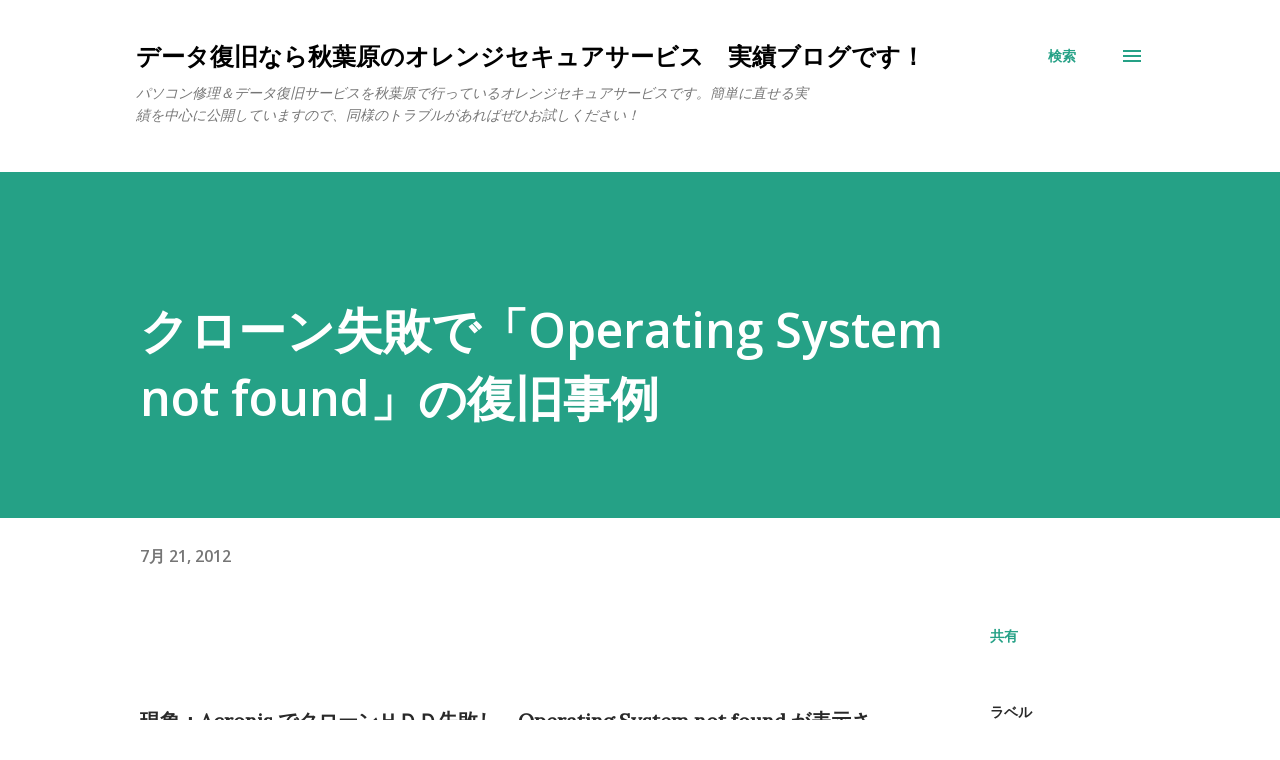

--- FILE ---
content_type: text/html; charset=UTF-8
request_url: https://www.data-akiba.com/2012/07/operating-system-not-found_13.html
body_size: 29090
content:
<!DOCTYPE html>
<html dir='ltr' lang='ja'>
<head>
<meta content='width=device-width, initial-scale=1' name='viewport'/>
<title>クローン失敗で&#12300;Operating System not found&#12301;の復旧事例</title>
<meta content='text/html; charset=UTF-8' http-equiv='Content-Type'/>
<!-- Chrome, Firefox OS and Opera -->
<meta content='#ffffff' name='theme-color'/>
<!-- Windows Phone -->
<meta content='#ffffff' name='msapplication-navbutton-color'/>
<meta content='blogger' name='generator'/>
<link href='https://www.data-akiba.com/favicon.ico' rel='icon' type='image/x-icon'/>
<link href='https://www.data-akiba.com/2012/07/operating-system-not-found_13.html' rel='canonical'/>
<link rel="alternate" type="application/atom+xml" title="データ復旧なら秋葉原のオレンジセキュアサービス&#12288;実績ブログです&#65281; - Atom" href="https://www.data-akiba.com/feeds/posts/default" />
<link rel="alternate" type="application/rss+xml" title="データ復旧なら秋葉原のオレンジセキュアサービス&#12288;実績ブログです&#65281; - RSS" href="https://www.data-akiba.com/feeds/posts/default?alt=rss" />
<link rel="service.post" type="application/atom+xml" title="データ復旧なら秋葉原のオレンジセキュアサービス&#12288;実績ブログです&#65281; - Atom" href="https://www.blogger.com/feeds/1777205009003167235/posts/default" />

<link rel="alternate" type="application/atom+xml" title="データ復旧なら秋葉原のオレンジセキュアサービス&#12288;実績ブログです&#65281; - Atom" href="https://www.data-akiba.com/feeds/8437188641982040466/comments/default" />
<!--Can't find substitution for tag [blog.ieCssRetrofitLinks]-->
<link href='https://blogger.googleusercontent.com/img/b/R29vZ2xl/AVvXsEisXHxjRADOMbbbaL8JZC-y09ya6AcacZ7fskK5Nq4GovcjmoF9RRT2IokZRaKWZ3NnUs5bDJXUOWkF9XPl2grL4XVaef5zvSiI-8xx84PyWntJO8kxbbSbv4r_dqwSMd1qIrw3Ny6_i2k/s400/P1010350.jpg' rel='image_src'/>
<meta content='https://www.data-akiba.com/2012/07/operating-system-not-found_13.html' property='og:url'/>
<meta content='クローン失敗で「Operating System not found」の復旧事例' property='og:title'/>
<meta content='データ復旧の実績ブログです！秋葉原のオレンジセキュアサービス株式会社' property='og:description'/>
<meta content='https://blogger.googleusercontent.com/img/b/R29vZ2xl/AVvXsEisXHxjRADOMbbbaL8JZC-y09ya6AcacZ7fskK5Nq4GovcjmoF9RRT2IokZRaKWZ3NnUs5bDJXUOWkF9XPl2grL4XVaef5zvSiI-8xx84PyWntJO8kxbbSbv4r_dqwSMd1qIrw3Ny6_i2k/w1200-h630-p-k-no-nu/P1010350.jpg' property='og:image'/>
<style type='text/css'>@font-face{font-family:'Lora';font-style:normal;font-weight:400;font-display:swap;src:url(//fonts.gstatic.com/s/lora/v37/0QI6MX1D_JOuGQbT0gvTJPa787weuxJMkq18ndeYxZ2JTg.woff2)format('woff2');unicode-range:U+0460-052F,U+1C80-1C8A,U+20B4,U+2DE0-2DFF,U+A640-A69F,U+FE2E-FE2F;}@font-face{font-family:'Lora';font-style:normal;font-weight:400;font-display:swap;src:url(//fonts.gstatic.com/s/lora/v37/0QI6MX1D_JOuGQbT0gvTJPa787weuxJFkq18ndeYxZ2JTg.woff2)format('woff2');unicode-range:U+0301,U+0400-045F,U+0490-0491,U+04B0-04B1,U+2116;}@font-face{font-family:'Lora';font-style:normal;font-weight:400;font-display:swap;src:url(//fonts.gstatic.com/s/lora/v37/0QI6MX1D_JOuGQbT0gvTJPa787weuxI9kq18ndeYxZ2JTg.woff2)format('woff2');unicode-range:U+0302-0303,U+0305,U+0307-0308,U+0310,U+0312,U+0315,U+031A,U+0326-0327,U+032C,U+032F-0330,U+0332-0333,U+0338,U+033A,U+0346,U+034D,U+0391-03A1,U+03A3-03A9,U+03B1-03C9,U+03D1,U+03D5-03D6,U+03F0-03F1,U+03F4-03F5,U+2016-2017,U+2034-2038,U+203C,U+2040,U+2043,U+2047,U+2050,U+2057,U+205F,U+2070-2071,U+2074-208E,U+2090-209C,U+20D0-20DC,U+20E1,U+20E5-20EF,U+2100-2112,U+2114-2115,U+2117-2121,U+2123-214F,U+2190,U+2192,U+2194-21AE,U+21B0-21E5,U+21F1-21F2,U+21F4-2211,U+2213-2214,U+2216-22FF,U+2308-230B,U+2310,U+2319,U+231C-2321,U+2336-237A,U+237C,U+2395,U+239B-23B7,U+23D0,U+23DC-23E1,U+2474-2475,U+25AF,U+25B3,U+25B7,U+25BD,U+25C1,U+25CA,U+25CC,U+25FB,U+266D-266F,U+27C0-27FF,U+2900-2AFF,U+2B0E-2B11,U+2B30-2B4C,U+2BFE,U+3030,U+FF5B,U+FF5D,U+1D400-1D7FF,U+1EE00-1EEFF;}@font-face{font-family:'Lora';font-style:normal;font-weight:400;font-display:swap;src:url(//fonts.gstatic.com/s/lora/v37/0QI6MX1D_JOuGQbT0gvTJPa787weuxIvkq18ndeYxZ2JTg.woff2)format('woff2');unicode-range:U+0001-000C,U+000E-001F,U+007F-009F,U+20DD-20E0,U+20E2-20E4,U+2150-218F,U+2190,U+2192,U+2194-2199,U+21AF,U+21E6-21F0,U+21F3,U+2218-2219,U+2299,U+22C4-22C6,U+2300-243F,U+2440-244A,U+2460-24FF,U+25A0-27BF,U+2800-28FF,U+2921-2922,U+2981,U+29BF,U+29EB,U+2B00-2BFF,U+4DC0-4DFF,U+FFF9-FFFB,U+10140-1018E,U+10190-1019C,U+101A0,U+101D0-101FD,U+102E0-102FB,U+10E60-10E7E,U+1D2C0-1D2D3,U+1D2E0-1D37F,U+1F000-1F0FF,U+1F100-1F1AD,U+1F1E6-1F1FF,U+1F30D-1F30F,U+1F315,U+1F31C,U+1F31E,U+1F320-1F32C,U+1F336,U+1F378,U+1F37D,U+1F382,U+1F393-1F39F,U+1F3A7-1F3A8,U+1F3AC-1F3AF,U+1F3C2,U+1F3C4-1F3C6,U+1F3CA-1F3CE,U+1F3D4-1F3E0,U+1F3ED,U+1F3F1-1F3F3,U+1F3F5-1F3F7,U+1F408,U+1F415,U+1F41F,U+1F426,U+1F43F,U+1F441-1F442,U+1F444,U+1F446-1F449,U+1F44C-1F44E,U+1F453,U+1F46A,U+1F47D,U+1F4A3,U+1F4B0,U+1F4B3,U+1F4B9,U+1F4BB,U+1F4BF,U+1F4C8-1F4CB,U+1F4D6,U+1F4DA,U+1F4DF,U+1F4E3-1F4E6,U+1F4EA-1F4ED,U+1F4F7,U+1F4F9-1F4FB,U+1F4FD-1F4FE,U+1F503,U+1F507-1F50B,U+1F50D,U+1F512-1F513,U+1F53E-1F54A,U+1F54F-1F5FA,U+1F610,U+1F650-1F67F,U+1F687,U+1F68D,U+1F691,U+1F694,U+1F698,U+1F6AD,U+1F6B2,U+1F6B9-1F6BA,U+1F6BC,U+1F6C6-1F6CF,U+1F6D3-1F6D7,U+1F6E0-1F6EA,U+1F6F0-1F6F3,U+1F6F7-1F6FC,U+1F700-1F7FF,U+1F800-1F80B,U+1F810-1F847,U+1F850-1F859,U+1F860-1F887,U+1F890-1F8AD,U+1F8B0-1F8BB,U+1F8C0-1F8C1,U+1F900-1F90B,U+1F93B,U+1F946,U+1F984,U+1F996,U+1F9E9,U+1FA00-1FA6F,U+1FA70-1FA7C,U+1FA80-1FA89,U+1FA8F-1FAC6,U+1FACE-1FADC,U+1FADF-1FAE9,U+1FAF0-1FAF8,U+1FB00-1FBFF;}@font-face{font-family:'Lora';font-style:normal;font-weight:400;font-display:swap;src:url(//fonts.gstatic.com/s/lora/v37/0QI6MX1D_JOuGQbT0gvTJPa787weuxJOkq18ndeYxZ2JTg.woff2)format('woff2');unicode-range:U+0102-0103,U+0110-0111,U+0128-0129,U+0168-0169,U+01A0-01A1,U+01AF-01B0,U+0300-0301,U+0303-0304,U+0308-0309,U+0323,U+0329,U+1EA0-1EF9,U+20AB;}@font-face{font-family:'Lora';font-style:normal;font-weight:400;font-display:swap;src:url(//fonts.gstatic.com/s/lora/v37/0QI6MX1D_JOuGQbT0gvTJPa787weuxJPkq18ndeYxZ2JTg.woff2)format('woff2');unicode-range:U+0100-02BA,U+02BD-02C5,U+02C7-02CC,U+02CE-02D7,U+02DD-02FF,U+0304,U+0308,U+0329,U+1D00-1DBF,U+1E00-1E9F,U+1EF2-1EFF,U+2020,U+20A0-20AB,U+20AD-20C0,U+2113,U+2C60-2C7F,U+A720-A7FF;}@font-face{font-family:'Lora';font-style:normal;font-weight:400;font-display:swap;src:url(//fonts.gstatic.com/s/lora/v37/0QI6MX1D_JOuGQbT0gvTJPa787weuxJBkq18ndeYxZ0.woff2)format('woff2');unicode-range:U+0000-00FF,U+0131,U+0152-0153,U+02BB-02BC,U+02C6,U+02DA,U+02DC,U+0304,U+0308,U+0329,U+2000-206F,U+20AC,U+2122,U+2191,U+2193,U+2212,U+2215,U+FEFF,U+FFFD;}@font-face{font-family:'Open Sans';font-style:italic;font-weight:600;font-stretch:100%;font-display:swap;src:url(//fonts.gstatic.com/s/opensans/v44/memQYaGs126MiZpBA-UFUIcVXSCEkx2cmqvXlWq8tWZ0Pw86hd0RkxhjWV0ewIMUdjFXmSU_.woff2)format('woff2');unicode-range:U+0460-052F,U+1C80-1C8A,U+20B4,U+2DE0-2DFF,U+A640-A69F,U+FE2E-FE2F;}@font-face{font-family:'Open Sans';font-style:italic;font-weight:600;font-stretch:100%;font-display:swap;src:url(//fonts.gstatic.com/s/opensans/v44/memQYaGs126MiZpBA-UFUIcVXSCEkx2cmqvXlWq8tWZ0Pw86hd0RkxhjWVQewIMUdjFXmSU_.woff2)format('woff2');unicode-range:U+0301,U+0400-045F,U+0490-0491,U+04B0-04B1,U+2116;}@font-face{font-family:'Open Sans';font-style:italic;font-weight:600;font-stretch:100%;font-display:swap;src:url(//fonts.gstatic.com/s/opensans/v44/memQYaGs126MiZpBA-UFUIcVXSCEkx2cmqvXlWq8tWZ0Pw86hd0RkxhjWVwewIMUdjFXmSU_.woff2)format('woff2');unicode-range:U+1F00-1FFF;}@font-face{font-family:'Open Sans';font-style:italic;font-weight:600;font-stretch:100%;font-display:swap;src:url(//fonts.gstatic.com/s/opensans/v44/memQYaGs126MiZpBA-UFUIcVXSCEkx2cmqvXlWq8tWZ0Pw86hd0RkxhjWVMewIMUdjFXmSU_.woff2)format('woff2');unicode-range:U+0370-0377,U+037A-037F,U+0384-038A,U+038C,U+038E-03A1,U+03A3-03FF;}@font-face{font-family:'Open Sans';font-style:italic;font-weight:600;font-stretch:100%;font-display:swap;src:url(//fonts.gstatic.com/s/opensans/v44/memQYaGs126MiZpBA-UFUIcVXSCEkx2cmqvXlWq8tWZ0Pw86hd0RkxhjWVIewIMUdjFXmSU_.woff2)format('woff2');unicode-range:U+0307-0308,U+0590-05FF,U+200C-2010,U+20AA,U+25CC,U+FB1D-FB4F;}@font-face{font-family:'Open Sans';font-style:italic;font-weight:600;font-stretch:100%;font-display:swap;src:url(//fonts.gstatic.com/s/opensans/v44/memQYaGs126MiZpBA-UFUIcVXSCEkx2cmqvXlWq8tWZ0Pw86hd0RkxhjWSwewIMUdjFXmSU_.woff2)format('woff2');unicode-range:U+0302-0303,U+0305,U+0307-0308,U+0310,U+0312,U+0315,U+031A,U+0326-0327,U+032C,U+032F-0330,U+0332-0333,U+0338,U+033A,U+0346,U+034D,U+0391-03A1,U+03A3-03A9,U+03B1-03C9,U+03D1,U+03D5-03D6,U+03F0-03F1,U+03F4-03F5,U+2016-2017,U+2034-2038,U+203C,U+2040,U+2043,U+2047,U+2050,U+2057,U+205F,U+2070-2071,U+2074-208E,U+2090-209C,U+20D0-20DC,U+20E1,U+20E5-20EF,U+2100-2112,U+2114-2115,U+2117-2121,U+2123-214F,U+2190,U+2192,U+2194-21AE,U+21B0-21E5,U+21F1-21F2,U+21F4-2211,U+2213-2214,U+2216-22FF,U+2308-230B,U+2310,U+2319,U+231C-2321,U+2336-237A,U+237C,U+2395,U+239B-23B7,U+23D0,U+23DC-23E1,U+2474-2475,U+25AF,U+25B3,U+25B7,U+25BD,U+25C1,U+25CA,U+25CC,U+25FB,U+266D-266F,U+27C0-27FF,U+2900-2AFF,U+2B0E-2B11,U+2B30-2B4C,U+2BFE,U+3030,U+FF5B,U+FF5D,U+1D400-1D7FF,U+1EE00-1EEFF;}@font-face{font-family:'Open Sans';font-style:italic;font-weight:600;font-stretch:100%;font-display:swap;src:url(//fonts.gstatic.com/s/opensans/v44/memQYaGs126MiZpBA-UFUIcVXSCEkx2cmqvXlWq8tWZ0Pw86hd0RkxhjWT4ewIMUdjFXmSU_.woff2)format('woff2');unicode-range:U+0001-000C,U+000E-001F,U+007F-009F,U+20DD-20E0,U+20E2-20E4,U+2150-218F,U+2190,U+2192,U+2194-2199,U+21AF,U+21E6-21F0,U+21F3,U+2218-2219,U+2299,U+22C4-22C6,U+2300-243F,U+2440-244A,U+2460-24FF,U+25A0-27BF,U+2800-28FF,U+2921-2922,U+2981,U+29BF,U+29EB,U+2B00-2BFF,U+4DC0-4DFF,U+FFF9-FFFB,U+10140-1018E,U+10190-1019C,U+101A0,U+101D0-101FD,U+102E0-102FB,U+10E60-10E7E,U+1D2C0-1D2D3,U+1D2E0-1D37F,U+1F000-1F0FF,U+1F100-1F1AD,U+1F1E6-1F1FF,U+1F30D-1F30F,U+1F315,U+1F31C,U+1F31E,U+1F320-1F32C,U+1F336,U+1F378,U+1F37D,U+1F382,U+1F393-1F39F,U+1F3A7-1F3A8,U+1F3AC-1F3AF,U+1F3C2,U+1F3C4-1F3C6,U+1F3CA-1F3CE,U+1F3D4-1F3E0,U+1F3ED,U+1F3F1-1F3F3,U+1F3F5-1F3F7,U+1F408,U+1F415,U+1F41F,U+1F426,U+1F43F,U+1F441-1F442,U+1F444,U+1F446-1F449,U+1F44C-1F44E,U+1F453,U+1F46A,U+1F47D,U+1F4A3,U+1F4B0,U+1F4B3,U+1F4B9,U+1F4BB,U+1F4BF,U+1F4C8-1F4CB,U+1F4D6,U+1F4DA,U+1F4DF,U+1F4E3-1F4E6,U+1F4EA-1F4ED,U+1F4F7,U+1F4F9-1F4FB,U+1F4FD-1F4FE,U+1F503,U+1F507-1F50B,U+1F50D,U+1F512-1F513,U+1F53E-1F54A,U+1F54F-1F5FA,U+1F610,U+1F650-1F67F,U+1F687,U+1F68D,U+1F691,U+1F694,U+1F698,U+1F6AD,U+1F6B2,U+1F6B9-1F6BA,U+1F6BC,U+1F6C6-1F6CF,U+1F6D3-1F6D7,U+1F6E0-1F6EA,U+1F6F0-1F6F3,U+1F6F7-1F6FC,U+1F700-1F7FF,U+1F800-1F80B,U+1F810-1F847,U+1F850-1F859,U+1F860-1F887,U+1F890-1F8AD,U+1F8B0-1F8BB,U+1F8C0-1F8C1,U+1F900-1F90B,U+1F93B,U+1F946,U+1F984,U+1F996,U+1F9E9,U+1FA00-1FA6F,U+1FA70-1FA7C,U+1FA80-1FA89,U+1FA8F-1FAC6,U+1FACE-1FADC,U+1FADF-1FAE9,U+1FAF0-1FAF8,U+1FB00-1FBFF;}@font-face{font-family:'Open Sans';font-style:italic;font-weight:600;font-stretch:100%;font-display:swap;src:url(//fonts.gstatic.com/s/opensans/v44/memQYaGs126MiZpBA-UFUIcVXSCEkx2cmqvXlWq8tWZ0Pw86hd0RkxhjWV8ewIMUdjFXmSU_.woff2)format('woff2');unicode-range:U+0102-0103,U+0110-0111,U+0128-0129,U+0168-0169,U+01A0-01A1,U+01AF-01B0,U+0300-0301,U+0303-0304,U+0308-0309,U+0323,U+0329,U+1EA0-1EF9,U+20AB;}@font-face{font-family:'Open Sans';font-style:italic;font-weight:600;font-stretch:100%;font-display:swap;src:url(//fonts.gstatic.com/s/opensans/v44/memQYaGs126MiZpBA-UFUIcVXSCEkx2cmqvXlWq8tWZ0Pw86hd0RkxhjWV4ewIMUdjFXmSU_.woff2)format('woff2');unicode-range:U+0100-02BA,U+02BD-02C5,U+02C7-02CC,U+02CE-02D7,U+02DD-02FF,U+0304,U+0308,U+0329,U+1D00-1DBF,U+1E00-1E9F,U+1EF2-1EFF,U+2020,U+20A0-20AB,U+20AD-20C0,U+2113,U+2C60-2C7F,U+A720-A7FF;}@font-face{font-family:'Open Sans';font-style:italic;font-weight:600;font-stretch:100%;font-display:swap;src:url(//fonts.gstatic.com/s/opensans/v44/memQYaGs126MiZpBA-UFUIcVXSCEkx2cmqvXlWq8tWZ0Pw86hd0RkxhjWVAewIMUdjFXmQ.woff2)format('woff2');unicode-range:U+0000-00FF,U+0131,U+0152-0153,U+02BB-02BC,U+02C6,U+02DA,U+02DC,U+0304,U+0308,U+0329,U+2000-206F,U+20AC,U+2122,U+2191,U+2193,U+2212,U+2215,U+FEFF,U+FFFD;}@font-face{font-family:'Open Sans';font-style:normal;font-weight:400;font-stretch:100%;font-display:swap;src:url(//fonts.gstatic.com/s/opensans/v44/memvYaGs126MiZpBA-UvWbX2vVnXBbObj2OVTSKmu0SC55K5gw.woff2)format('woff2');unicode-range:U+0460-052F,U+1C80-1C8A,U+20B4,U+2DE0-2DFF,U+A640-A69F,U+FE2E-FE2F;}@font-face{font-family:'Open Sans';font-style:normal;font-weight:400;font-stretch:100%;font-display:swap;src:url(//fonts.gstatic.com/s/opensans/v44/memvYaGs126MiZpBA-UvWbX2vVnXBbObj2OVTSumu0SC55K5gw.woff2)format('woff2');unicode-range:U+0301,U+0400-045F,U+0490-0491,U+04B0-04B1,U+2116;}@font-face{font-family:'Open Sans';font-style:normal;font-weight:400;font-stretch:100%;font-display:swap;src:url(//fonts.gstatic.com/s/opensans/v44/memvYaGs126MiZpBA-UvWbX2vVnXBbObj2OVTSOmu0SC55K5gw.woff2)format('woff2');unicode-range:U+1F00-1FFF;}@font-face{font-family:'Open Sans';font-style:normal;font-weight:400;font-stretch:100%;font-display:swap;src:url(//fonts.gstatic.com/s/opensans/v44/memvYaGs126MiZpBA-UvWbX2vVnXBbObj2OVTSymu0SC55K5gw.woff2)format('woff2');unicode-range:U+0370-0377,U+037A-037F,U+0384-038A,U+038C,U+038E-03A1,U+03A3-03FF;}@font-face{font-family:'Open Sans';font-style:normal;font-weight:400;font-stretch:100%;font-display:swap;src:url(//fonts.gstatic.com/s/opensans/v44/memvYaGs126MiZpBA-UvWbX2vVnXBbObj2OVTS2mu0SC55K5gw.woff2)format('woff2');unicode-range:U+0307-0308,U+0590-05FF,U+200C-2010,U+20AA,U+25CC,U+FB1D-FB4F;}@font-face{font-family:'Open Sans';font-style:normal;font-weight:400;font-stretch:100%;font-display:swap;src:url(//fonts.gstatic.com/s/opensans/v44/memvYaGs126MiZpBA-UvWbX2vVnXBbObj2OVTVOmu0SC55K5gw.woff2)format('woff2');unicode-range:U+0302-0303,U+0305,U+0307-0308,U+0310,U+0312,U+0315,U+031A,U+0326-0327,U+032C,U+032F-0330,U+0332-0333,U+0338,U+033A,U+0346,U+034D,U+0391-03A1,U+03A3-03A9,U+03B1-03C9,U+03D1,U+03D5-03D6,U+03F0-03F1,U+03F4-03F5,U+2016-2017,U+2034-2038,U+203C,U+2040,U+2043,U+2047,U+2050,U+2057,U+205F,U+2070-2071,U+2074-208E,U+2090-209C,U+20D0-20DC,U+20E1,U+20E5-20EF,U+2100-2112,U+2114-2115,U+2117-2121,U+2123-214F,U+2190,U+2192,U+2194-21AE,U+21B0-21E5,U+21F1-21F2,U+21F4-2211,U+2213-2214,U+2216-22FF,U+2308-230B,U+2310,U+2319,U+231C-2321,U+2336-237A,U+237C,U+2395,U+239B-23B7,U+23D0,U+23DC-23E1,U+2474-2475,U+25AF,U+25B3,U+25B7,U+25BD,U+25C1,U+25CA,U+25CC,U+25FB,U+266D-266F,U+27C0-27FF,U+2900-2AFF,U+2B0E-2B11,U+2B30-2B4C,U+2BFE,U+3030,U+FF5B,U+FF5D,U+1D400-1D7FF,U+1EE00-1EEFF;}@font-face{font-family:'Open Sans';font-style:normal;font-weight:400;font-stretch:100%;font-display:swap;src:url(//fonts.gstatic.com/s/opensans/v44/memvYaGs126MiZpBA-UvWbX2vVnXBbObj2OVTUGmu0SC55K5gw.woff2)format('woff2');unicode-range:U+0001-000C,U+000E-001F,U+007F-009F,U+20DD-20E0,U+20E2-20E4,U+2150-218F,U+2190,U+2192,U+2194-2199,U+21AF,U+21E6-21F0,U+21F3,U+2218-2219,U+2299,U+22C4-22C6,U+2300-243F,U+2440-244A,U+2460-24FF,U+25A0-27BF,U+2800-28FF,U+2921-2922,U+2981,U+29BF,U+29EB,U+2B00-2BFF,U+4DC0-4DFF,U+FFF9-FFFB,U+10140-1018E,U+10190-1019C,U+101A0,U+101D0-101FD,U+102E0-102FB,U+10E60-10E7E,U+1D2C0-1D2D3,U+1D2E0-1D37F,U+1F000-1F0FF,U+1F100-1F1AD,U+1F1E6-1F1FF,U+1F30D-1F30F,U+1F315,U+1F31C,U+1F31E,U+1F320-1F32C,U+1F336,U+1F378,U+1F37D,U+1F382,U+1F393-1F39F,U+1F3A7-1F3A8,U+1F3AC-1F3AF,U+1F3C2,U+1F3C4-1F3C6,U+1F3CA-1F3CE,U+1F3D4-1F3E0,U+1F3ED,U+1F3F1-1F3F3,U+1F3F5-1F3F7,U+1F408,U+1F415,U+1F41F,U+1F426,U+1F43F,U+1F441-1F442,U+1F444,U+1F446-1F449,U+1F44C-1F44E,U+1F453,U+1F46A,U+1F47D,U+1F4A3,U+1F4B0,U+1F4B3,U+1F4B9,U+1F4BB,U+1F4BF,U+1F4C8-1F4CB,U+1F4D6,U+1F4DA,U+1F4DF,U+1F4E3-1F4E6,U+1F4EA-1F4ED,U+1F4F7,U+1F4F9-1F4FB,U+1F4FD-1F4FE,U+1F503,U+1F507-1F50B,U+1F50D,U+1F512-1F513,U+1F53E-1F54A,U+1F54F-1F5FA,U+1F610,U+1F650-1F67F,U+1F687,U+1F68D,U+1F691,U+1F694,U+1F698,U+1F6AD,U+1F6B2,U+1F6B9-1F6BA,U+1F6BC,U+1F6C6-1F6CF,U+1F6D3-1F6D7,U+1F6E0-1F6EA,U+1F6F0-1F6F3,U+1F6F7-1F6FC,U+1F700-1F7FF,U+1F800-1F80B,U+1F810-1F847,U+1F850-1F859,U+1F860-1F887,U+1F890-1F8AD,U+1F8B0-1F8BB,U+1F8C0-1F8C1,U+1F900-1F90B,U+1F93B,U+1F946,U+1F984,U+1F996,U+1F9E9,U+1FA00-1FA6F,U+1FA70-1FA7C,U+1FA80-1FA89,U+1FA8F-1FAC6,U+1FACE-1FADC,U+1FADF-1FAE9,U+1FAF0-1FAF8,U+1FB00-1FBFF;}@font-face{font-family:'Open Sans';font-style:normal;font-weight:400;font-stretch:100%;font-display:swap;src:url(//fonts.gstatic.com/s/opensans/v44/memvYaGs126MiZpBA-UvWbX2vVnXBbObj2OVTSCmu0SC55K5gw.woff2)format('woff2');unicode-range:U+0102-0103,U+0110-0111,U+0128-0129,U+0168-0169,U+01A0-01A1,U+01AF-01B0,U+0300-0301,U+0303-0304,U+0308-0309,U+0323,U+0329,U+1EA0-1EF9,U+20AB;}@font-face{font-family:'Open Sans';font-style:normal;font-weight:400;font-stretch:100%;font-display:swap;src:url(//fonts.gstatic.com/s/opensans/v44/memvYaGs126MiZpBA-UvWbX2vVnXBbObj2OVTSGmu0SC55K5gw.woff2)format('woff2');unicode-range:U+0100-02BA,U+02BD-02C5,U+02C7-02CC,U+02CE-02D7,U+02DD-02FF,U+0304,U+0308,U+0329,U+1D00-1DBF,U+1E00-1E9F,U+1EF2-1EFF,U+2020,U+20A0-20AB,U+20AD-20C0,U+2113,U+2C60-2C7F,U+A720-A7FF;}@font-face{font-family:'Open Sans';font-style:normal;font-weight:400;font-stretch:100%;font-display:swap;src:url(//fonts.gstatic.com/s/opensans/v44/memvYaGs126MiZpBA-UvWbX2vVnXBbObj2OVTS-mu0SC55I.woff2)format('woff2');unicode-range:U+0000-00FF,U+0131,U+0152-0153,U+02BB-02BC,U+02C6,U+02DA,U+02DC,U+0304,U+0308,U+0329,U+2000-206F,U+20AC,U+2122,U+2191,U+2193,U+2212,U+2215,U+FEFF,U+FFFD;}@font-face{font-family:'Open Sans';font-style:normal;font-weight:600;font-stretch:100%;font-display:swap;src:url(//fonts.gstatic.com/s/opensans/v44/memvYaGs126MiZpBA-UvWbX2vVnXBbObj2OVTSKmu0SC55K5gw.woff2)format('woff2');unicode-range:U+0460-052F,U+1C80-1C8A,U+20B4,U+2DE0-2DFF,U+A640-A69F,U+FE2E-FE2F;}@font-face{font-family:'Open Sans';font-style:normal;font-weight:600;font-stretch:100%;font-display:swap;src:url(//fonts.gstatic.com/s/opensans/v44/memvYaGs126MiZpBA-UvWbX2vVnXBbObj2OVTSumu0SC55K5gw.woff2)format('woff2');unicode-range:U+0301,U+0400-045F,U+0490-0491,U+04B0-04B1,U+2116;}@font-face{font-family:'Open Sans';font-style:normal;font-weight:600;font-stretch:100%;font-display:swap;src:url(//fonts.gstatic.com/s/opensans/v44/memvYaGs126MiZpBA-UvWbX2vVnXBbObj2OVTSOmu0SC55K5gw.woff2)format('woff2');unicode-range:U+1F00-1FFF;}@font-face{font-family:'Open Sans';font-style:normal;font-weight:600;font-stretch:100%;font-display:swap;src:url(//fonts.gstatic.com/s/opensans/v44/memvYaGs126MiZpBA-UvWbX2vVnXBbObj2OVTSymu0SC55K5gw.woff2)format('woff2');unicode-range:U+0370-0377,U+037A-037F,U+0384-038A,U+038C,U+038E-03A1,U+03A3-03FF;}@font-face{font-family:'Open Sans';font-style:normal;font-weight:600;font-stretch:100%;font-display:swap;src:url(//fonts.gstatic.com/s/opensans/v44/memvYaGs126MiZpBA-UvWbX2vVnXBbObj2OVTS2mu0SC55K5gw.woff2)format('woff2');unicode-range:U+0307-0308,U+0590-05FF,U+200C-2010,U+20AA,U+25CC,U+FB1D-FB4F;}@font-face{font-family:'Open Sans';font-style:normal;font-weight:600;font-stretch:100%;font-display:swap;src:url(//fonts.gstatic.com/s/opensans/v44/memvYaGs126MiZpBA-UvWbX2vVnXBbObj2OVTVOmu0SC55K5gw.woff2)format('woff2');unicode-range:U+0302-0303,U+0305,U+0307-0308,U+0310,U+0312,U+0315,U+031A,U+0326-0327,U+032C,U+032F-0330,U+0332-0333,U+0338,U+033A,U+0346,U+034D,U+0391-03A1,U+03A3-03A9,U+03B1-03C9,U+03D1,U+03D5-03D6,U+03F0-03F1,U+03F4-03F5,U+2016-2017,U+2034-2038,U+203C,U+2040,U+2043,U+2047,U+2050,U+2057,U+205F,U+2070-2071,U+2074-208E,U+2090-209C,U+20D0-20DC,U+20E1,U+20E5-20EF,U+2100-2112,U+2114-2115,U+2117-2121,U+2123-214F,U+2190,U+2192,U+2194-21AE,U+21B0-21E5,U+21F1-21F2,U+21F4-2211,U+2213-2214,U+2216-22FF,U+2308-230B,U+2310,U+2319,U+231C-2321,U+2336-237A,U+237C,U+2395,U+239B-23B7,U+23D0,U+23DC-23E1,U+2474-2475,U+25AF,U+25B3,U+25B7,U+25BD,U+25C1,U+25CA,U+25CC,U+25FB,U+266D-266F,U+27C0-27FF,U+2900-2AFF,U+2B0E-2B11,U+2B30-2B4C,U+2BFE,U+3030,U+FF5B,U+FF5D,U+1D400-1D7FF,U+1EE00-1EEFF;}@font-face{font-family:'Open Sans';font-style:normal;font-weight:600;font-stretch:100%;font-display:swap;src:url(//fonts.gstatic.com/s/opensans/v44/memvYaGs126MiZpBA-UvWbX2vVnXBbObj2OVTUGmu0SC55K5gw.woff2)format('woff2');unicode-range:U+0001-000C,U+000E-001F,U+007F-009F,U+20DD-20E0,U+20E2-20E4,U+2150-218F,U+2190,U+2192,U+2194-2199,U+21AF,U+21E6-21F0,U+21F3,U+2218-2219,U+2299,U+22C4-22C6,U+2300-243F,U+2440-244A,U+2460-24FF,U+25A0-27BF,U+2800-28FF,U+2921-2922,U+2981,U+29BF,U+29EB,U+2B00-2BFF,U+4DC0-4DFF,U+FFF9-FFFB,U+10140-1018E,U+10190-1019C,U+101A0,U+101D0-101FD,U+102E0-102FB,U+10E60-10E7E,U+1D2C0-1D2D3,U+1D2E0-1D37F,U+1F000-1F0FF,U+1F100-1F1AD,U+1F1E6-1F1FF,U+1F30D-1F30F,U+1F315,U+1F31C,U+1F31E,U+1F320-1F32C,U+1F336,U+1F378,U+1F37D,U+1F382,U+1F393-1F39F,U+1F3A7-1F3A8,U+1F3AC-1F3AF,U+1F3C2,U+1F3C4-1F3C6,U+1F3CA-1F3CE,U+1F3D4-1F3E0,U+1F3ED,U+1F3F1-1F3F3,U+1F3F5-1F3F7,U+1F408,U+1F415,U+1F41F,U+1F426,U+1F43F,U+1F441-1F442,U+1F444,U+1F446-1F449,U+1F44C-1F44E,U+1F453,U+1F46A,U+1F47D,U+1F4A3,U+1F4B0,U+1F4B3,U+1F4B9,U+1F4BB,U+1F4BF,U+1F4C8-1F4CB,U+1F4D6,U+1F4DA,U+1F4DF,U+1F4E3-1F4E6,U+1F4EA-1F4ED,U+1F4F7,U+1F4F9-1F4FB,U+1F4FD-1F4FE,U+1F503,U+1F507-1F50B,U+1F50D,U+1F512-1F513,U+1F53E-1F54A,U+1F54F-1F5FA,U+1F610,U+1F650-1F67F,U+1F687,U+1F68D,U+1F691,U+1F694,U+1F698,U+1F6AD,U+1F6B2,U+1F6B9-1F6BA,U+1F6BC,U+1F6C6-1F6CF,U+1F6D3-1F6D7,U+1F6E0-1F6EA,U+1F6F0-1F6F3,U+1F6F7-1F6FC,U+1F700-1F7FF,U+1F800-1F80B,U+1F810-1F847,U+1F850-1F859,U+1F860-1F887,U+1F890-1F8AD,U+1F8B0-1F8BB,U+1F8C0-1F8C1,U+1F900-1F90B,U+1F93B,U+1F946,U+1F984,U+1F996,U+1F9E9,U+1FA00-1FA6F,U+1FA70-1FA7C,U+1FA80-1FA89,U+1FA8F-1FAC6,U+1FACE-1FADC,U+1FADF-1FAE9,U+1FAF0-1FAF8,U+1FB00-1FBFF;}@font-face{font-family:'Open Sans';font-style:normal;font-weight:600;font-stretch:100%;font-display:swap;src:url(//fonts.gstatic.com/s/opensans/v44/memvYaGs126MiZpBA-UvWbX2vVnXBbObj2OVTSCmu0SC55K5gw.woff2)format('woff2');unicode-range:U+0102-0103,U+0110-0111,U+0128-0129,U+0168-0169,U+01A0-01A1,U+01AF-01B0,U+0300-0301,U+0303-0304,U+0308-0309,U+0323,U+0329,U+1EA0-1EF9,U+20AB;}@font-face{font-family:'Open Sans';font-style:normal;font-weight:600;font-stretch:100%;font-display:swap;src:url(//fonts.gstatic.com/s/opensans/v44/memvYaGs126MiZpBA-UvWbX2vVnXBbObj2OVTSGmu0SC55K5gw.woff2)format('woff2');unicode-range:U+0100-02BA,U+02BD-02C5,U+02C7-02CC,U+02CE-02D7,U+02DD-02FF,U+0304,U+0308,U+0329,U+1D00-1DBF,U+1E00-1E9F,U+1EF2-1EFF,U+2020,U+20A0-20AB,U+20AD-20C0,U+2113,U+2C60-2C7F,U+A720-A7FF;}@font-face{font-family:'Open Sans';font-style:normal;font-weight:600;font-stretch:100%;font-display:swap;src:url(//fonts.gstatic.com/s/opensans/v44/memvYaGs126MiZpBA-UvWbX2vVnXBbObj2OVTS-mu0SC55I.woff2)format('woff2');unicode-range:U+0000-00FF,U+0131,U+0152-0153,U+02BB-02BC,U+02C6,U+02DA,U+02DC,U+0304,U+0308,U+0329,U+2000-206F,U+20AC,U+2122,U+2191,U+2193,U+2212,U+2215,U+FEFF,U+FFFD;}@font-face{font-family:'Open Sans';font-style:normal;font-weight:700;font-stretch:100%;font-display:swap;src:url(//fonts.gstatic.com/s/opensans/v44/memvYaGs126MiZpBA-UvWbX2vVnXBbObj2OVTSKmu0SC55K5gw.woff2)format('woff2');unicode-range:U+0460-052F,U+1C80-1C8A,U+20B4,U+2DE0-2DFF,U+A640-A69F,U+FE2E-FE2F;}@font-face{font-family:'Open Sans';font-style:normal;font-weight:700;font-stretch:100%;font-display:swap;src:url(//fonts.gstatic.com/s/opensans/v44/memvYaGs126MiZpBA-UvWbX2vVnXBbObj2OVTSumu0SC55K5gw.woff2)format('woff2');unicode-range:U+0301,U+0400-045F,U+0490-0491,U+04B0-04B1,U+2116;}@font-face{font-family:'Open Sans';font-style:normal;font-weight:700;font-stretch:100%;font-display:swap;src:url(//fonts.gstatic.com/s/opensans/v44/memvYaGs126MiZpBA-UvWbX2vVnXBbObj2OVTSOmu0SC55K5gw.woff2)format('woff2');unicode-range:U+1F00-1FFF;}@font-face{font-family:'Open Sans';font-style:normal;font-weight:700;font-stretch:100%;font-display:swap;src:url(//fonts.gstatic.com/s/opensans/v44/memvYaGs126MiZpBA-UvWbX2vVnXBbObj2OVTSymu0SC55K5gw.woff2)format('woff2');unicode-range:U+0370-0377,U+037A-037F,U+0384-038A,U+038C,U+038E-03A1,U+03A3-03FF;}@font-face{font-family:'Open Sans';font-style:normal;font-weight:700;font-stretch:100%;font-display:swap;src:url(//fonts.gstatic.com/s/opensans/v44/memvYaGs126MiZpBA-UvWbX2vVnXBbObj2OVTS2mu0SC55K5gw.woff2)format('woff2');unicode-range:U+0307-0308,U+0590-05FF,U+200C-2010,U+20AA,U+25CC,U+FB1D-FB4F;}@font-face{font-family:'Open Sans';font-style:normal;font-weight:700;font-stretch:100%;font-display:swap;src:url(//fonts.gstatic.com/s/opensans/v44/memvYaGs126MiZpBA-UvWbX2vVnXBbObj2OVTVOmu0SC55K5gw.woff2)format('woff2');unicode-range:U+0302-0303,U+0305,U+0307-0308,U+0310,U+0312,U+0315,U+031A,U+0326-0327,U+032C,U+032F-0330,U+0332-0333,U+0338,U+033A,U+0346,U+034D,U+0391-03A1,U+03A3-03A9,U+03B1-03C9,U+03D1,U+03D5-03D6,U+03F0-03F1,U+03F4-03F5,U+2016-2017,U+2034-2038,U+203C,U+2040,U+2043,U+2047,U+2050,U+2057,U+205F,U+2070-2071,U+2074-208E,U+2090-209C,U+20D0-20DC,U+20E1,U+20E5-20EF,U+2100-2112,U+2114-2115,U+2117-2121,U+2123-214F,U+2190,U+2192,U+2194-21AE,U+21B0-21E5,U+21F1-21F2,U+21F4-2211,U+2213-2214,U+2216-22FF,U+2308-230B,U+2310,U+2319,U+231C-2321,U+2336-237A,U+237C,U+2395,U+239B-23B7,U+23D0,U+23DC-23E1,U+2474-2475,U+25AF,U+25B3,U+25B7,U+25BD,U+25C1,U+25CA,U+25CC,U+25FB,U+266D-266F,U+27C0-27FF,U+2900-2AFF,U+2B0E-2B11,U+2B30-2B4C,U+2BFE,U+3030,U+FF5B,U+FF5D,U+1D400-1D7FF,U+1EE00-1EEFF;}@font-face{font-family:'Open Sans';font-style:normal;font-weight:700;font-stretch:100%;font-display:swap;src:url(//fonts.gstatic.com/s/opensans/v44/memvYaGs126MiZpBA-UvWbX2vVnXBbObj2OVTUGmu0SC55K5gw.woff2)format('woff2');unicode-range:U+0001-000C,U+000E-001F,U+007F-009F,U+20DD-20E0,U+20E2-20E4,U+2150-218F,U+2190,U+2192,U+2194-2199,U+21AF,U+21E6-21F0,U+21F3,U+2218-2219,U+2299,U+22C4-22C6,U+2300-243F,U+2440-244A,U+2460-24FF,U+25A0-27BF,U+2800-28FF,U+2921-2922,U+2981,U+29BF,U+29EB,U+2B00-2BFF,U+4DC0-4DFF,U+FFF9-FFFB,U+10140-1018E,U+10190-1019C,U+101A0,U+101D0-101FD,U+102E0-102FB,U+10E60-10E7E,U+1D2C0-1D2D3,U+1D2E0-1D37F,U+1F000-1F0FF,U+1F100-1F1AD,U+1F1E6-1F1FF,U+1F30D-1F30F,U+1F315,U+1F31C,U+1F31E,U+1F320-1F32C,U+1F336,U+1F378,U+1F37D,U+1F382,U+1F393-1F39F,U+1F3A7-1F3A8,U+1F3AC-1F3AF,U+1F3C2,U+1F3C4-1F3C6,U+1F3CA-1F3CE,U+1F3D4-1F3E0,U+1F3ED,U+1F3F1-1F3F3,U+1F3F5-1F3F7,U+1F408,U+1F415,U+1F41F,U+1F426,U+1F43F,U+1F441-1F442,U+1F444,U+1F446-1F449,U+1F44C-1F44E,U+1F453,U+1F46A,U+1F47D,U+1F4A3,U+1F4B0,U+1F4B3,U+1F4B9,U+1F4BB,U+1F4BF,U+1F4C8-1F4CB,U+1F4D6,U+1F4DA,U+1F4DF,U+1F4E3-1F4E6,U+1F4EA-1F4ED,U+1F4F7,U+1F4F9-1F4FB,U+1F4FD-1F4FE,U+1F503,U+1F507-1F50B,U+1F50D,U+1F512-1F513,U+1F53E-1F54A,U+1F54F-1F5FA,U+1F610,U+1F650-1F67F,U+1F687,U+1F68D,U+1F691,U+1F694,U+1F698,U+1F6AD,U+1F6B2,U+1F6B9-1F6BA,U+1F6BC,U+1F6C6-1F6CF,U+1F6D3-1F6D7,U+1F6E0-1F6EA,U+1F6F0-1F6F3,U+1F6F7-1F6FC,U+1F700-1F7FF,U+1F800-1F80B,U+1F810-1F847,U+1F850-1F859,U+1F860-1F887,U+1F890-1F8AD,U+1F8B0-1F8BB,U+1F8C0-1F8C1,U+1F900-1F90B,U+1F93B,U+1F946,U+1F984,U+1F996,U+1F9E9,U+1FA00-1FA6F,U+1FA70-1FA7C,U+1FA80-1FA89,U+1FA8F-1FAC6,U+1FACE-1FADC,U+1FADF-1FAE9,U+1FAF0-1FAF8,U+1FB00-1FBFF;}@font-face{font-family:'Open Sans';font-style:normal;font-weight:700;font-stretch:100%;font-display:swap;src:url(//fonts.gstatic.com/s/opensans/v44/memvYaGs126MiZpBA-UvWbX2vVnXBbObj2OVTSCmu0SC55K5gw.woff2)format('woff2');unicode-range:U+0102-0103,U+0110-0111,U+0128-0129,U+0168-0169,U+01A0-01A1,U+01AF-01B0,U+0300-0301,U+0303-0304,U+0308-0309,U+0323,U+0329,U+1EA0-1EF9,U+20AB;}@font-face{font-family:'Open Sans';font-style:normal;font-weight:700;font-stretch:100%;font-display:swap;src:url(//fonts.gstatic.com/s/opensans/v44/memvYaGs126MiZpBA-UvWbX2vVnXBbObj2OVTSGmu0SC55K5gw.woff2)format('woff2');unicode-range:U+0100-02BA,U+02BD-02C5,U+02C7-02CC,U+02CE-02D7,U+02DD-02FF,U+0304,U+0308,U+0329,U+1D00-1DBF,U+1E00-1E9F,U+1EF2-1EFF,U+2020,U+20A0-20AB,U+20AD-20C0,U+2113,U+2C60-2C7F,U+A720-A7FF;}@font-face{font-family:'Open Sans';font-style:normal;font-weight:700;font-stretch:100%;font-display:swap;src:url(//fonts.gstatic.com/s/opensans/v44/memvYaGs126MiZpBA-UvWbX2vVnXBbObj2OVTS-mu0SC55I.woff2)format('woff2');unicode-range:U+0000-00FF,U+0131,U+0152-0153,U+02BB-02BC,U+02C6,U+02DA,U+02DC,U+0304,U+0308,U+0329,U+2000-206F,U+20AC,U+2122,U+2191,U+2193,U+2212,U+2215,U+FEFF,U+FFFD;}</style>
<style id='page-skin-1' type='text/css'><!--
/*! normalize.css v3.0.1 | MIT License | git.io/normalize */html{font-family:sans-serif;-ms-text-size-adjust:100%;-webkit-text-size-adjust:100%}body{margin:0}article,aside,details,figcaption,figure,footer,header,hgroup,main,nav,section,summary{display:block}audio,canvas,progress,video{display:inline-block;vertical-align:baseline}audio:not([controls]){display:none;height:0}[hidden],template{display:none}a{background:transparent}a:active,a:hover{outline:0}abbr[title]{border-bottom:1px dotted}b,strong{font-weight:bold}dfn{font-style:italic}h1{font-size:2em;margin:.67em 0}mark{background:#ff0;color:#000}small{font-size:80%}sub,sup{font-size:75%;line-height:0;position:relative;vertical-align:baseline}sup{top:-0.5em}sub{bottom:-0.25em}img{border:0}svg:not(:root){overflow:hidden}figure{margin:1em 40px}hr{-moz-box-sizing:content-box;box-sizing:content-box;height:0}pre{overflow:auto}code,kbd,pre,samp{font-family:monospace,monospace;font-size:1em}button,input,optgroup,select,textarea{color:inherit;font:inherit;margin:0}button{overflow:visible}button,select{text-transform:none}button,html input[type="button"],input[type="reset"],input[type="submit"]{-webkit-appearance:button;cursor:pointer}button[disabled],html input[disabled]{cursor:default}button::-moz-focus-inner,input::-moz-focus-inner{border:0;padding:0}input{line-height:normal}input[type="checkbox"],input[type="radio"]{box-sizing:border-box;padding:0}input[type="number"]::-webkit-inner-spin-button,input[type="number"]::-webkit-outer-spin-button{height:auto}input[type="search"]{-webkit-appearance:textfield;-moz-box-sizing:content-box;-webkit-box-sizing:content-box;box-sizing:content-box}input[type="search"]::-webkit-search-cancel-button,input[type="search"]::-webkit-search-decoration{-webkit-appearance:none}fieldset{border:1px solid #c0c0c0;margin:0 2px;padding:.35em .625em .75em}legend{border:0;padding:0}textarea{overflow:auto}optgroup{font-weight:bold}table{border-collapse:collapse;border-spacing:0}td,th{padding:0}
body{
overflow-wrap:break-word;
word-break:break-word;
word-wrap:break-word
}
.hidden{
display:none
}
.invisible{
visibility:hidden
}
.container::after,.float-container::after{
clear:both;
content:"";
display:table
}
.clearboth{
clear:both
}
#comments .comment .comment-actions,.subscribe-popup .FollowByEmail .follow-by-email-submit,.widget.Profile .profile-link{
background:0 0;
border:0;
box-shadow:none;
color:#25a186;
cursor:pointer;
font-size:14px;
font-weight:700;
outline:0;
text-decoration:none;
text-transform:uppercase;
width:auto
}
.dim-overlay{
background-color:rgba(0,0,0,.54);
height:100vh;
left:0;
position:fixed;
top:0;
width:100%
}
#sharing-dim-overlay{
background-color:transparent
}
input::-ms-clear{
display:none
}
.blogger-logo,.svg-icon-24.blogger-logo{
fill:#ff9800;
opacity:1
}
.loading-spinner-large{
-webkit-animation:mspin-rotate 1.568s infinite linear;
animation:mspin-rotate 1.568s infinite linear;
height:48px;
overflow:hidden;
position:absolute;
width:48px;
z-index:200
}
.loading-spinner-large>div{
-webkit-animation:mspin-revrot 5332ms infinite steps(4);
animation:mspin-revrot 5332ms infinite steps(4)
}
.loading-spinner-large>div>div{
-webkit-animation:mspin-singlecolor-large-film 1333ms infinite steps(81);
animation:mspin-singlecolor-large-film 1333ms infinite steps(81);
background-size:100%;
height:48px;
width:3888px
}
.mspin-black-large>div>div,.mspin-grey_54-large>div>div{
background-image:url(https://www.blogblog.com/indie/mspin_black_large.svg)
}
.mspin-white-large>div>div{
background-image:url(https://www.blogblog.com/indie/mspin_white_large.svg)
}
.mspin-grey_54-large{
opacity:.54
}
@-webkit-keyframes mspin-singlecolor-large-film{
from{
-webkit-transform:translateX(0);
transform:translateX(0)
}
to{
-webkit-transform:translateX(-3888px);
transform:translateX(-3888px)
}
}
@keyframes mspin-singlecolor-large-film{
from{
-webkit-transform:translateX(0);
transform:translateX(0)
}
to{
-webkit-transform:translateX(-3888px);
transform:translateX(-3888px)
}
}
@-webkit-keyframes mspin-rotate{
from{
-webkit-transform:rotate(0);
transform:rotate(0)
}
to{
-webkit-transform:rotate(360deg);
transform:rotate(360deg)
}
}
@keyframes mspin-rotate{
from{
-webkit-transform:rotate(0);
transform:rotate(0)
}
to{
-webkit-transform:rotate(360deg);
transform:rotate(360deg)
}
}
@-webkit-keyframes mspin-revrot{
from{
-webkit-transform:rotate(0);
transform:rotate(0)
}
to{
-webkit-transform:rotate(-360deg);
transform:rotate(-360deg)
}
}
@keyframes mspin-revrot{
from{
-webkit-transform:rotate(0);
transform:rotate(0)
}
to{
-webkit-transform:rotate(-360deg);
transform:rotate(-360deg)
}
}
.skip-navigation{
background-color:#fff;
box-sizing:border-box;
color:#000;
display:block;
height:0;
left:0;
line-height:50px;
overflow:hidden;
padding-top:0;
position:fixed;
text-align:center;
top:0;
-webkit-transition:box-shadow .3s,height .3s,padding-top .3s;
transition:box-shadow .3s,height .3s,padding-top .3s;
width:100%;
z-index:900
}
.skip-navigation:focus{
box-shadow:0 4px 5px 0 rgba(0,0,0,.14),0 1px 10px 0 rgba(0,0,0,.12),0 2px 4px -1px rgba(0,0,0,.2);
height:50px
}
#main{
outline:0
}
.main-heading{
position:absolute;
clip:rect(1px,1px,1px,1px);
padding:0;
border:0;
height:1px;
width:1px;
overflow:hidden
}
.Attribution{
margin-top:1em;
text-align:center
}
.Attribution .blogger img,.Attribution .blogger svg{
vertical-align:bottom
}
.Attribution .blogger img{
margin-right:.5em
}
.Attribution div{
line-height:24px;
margin-top:.5em
}
.Attribution .copyright,.Attribution .image-attribution{
font-size:.7em;
margin-top:1.5em
}
.BLOG_mobile_video_class{
display:none
}
.bg-photo{
background-attachment:scroll!important
}
body .CSS_LIGHTBOX{
z-index:900
}
.extendable .show-less,.extendable .show-more{
border-color:#25a186;
color:#25a186;
margin-top:8px
}
.extendable .show-less.hidden,.extendable .show-more.hidden{
display:none
}
.inline-ad{
display:none;
max-width:100%;
overflow:hidden
}
.adsbygoogle{
display:block
}
#cookieChoiceInfo{
bottom:0;
top:auto
}
iframe.b-hbp-video{
border:0
}
.post-body img{
max-width:100%
}
.post-body iframe{
max-width:100%
}
.post-body a[imageanchor="1"]{
display:inline-block
}
.byline{
margin-right:1em
}
.byline:last-child{
margin-right:0
}
.link-copied-dialog{
max-width:520px;
outline:0
}
.link-copied-dialog .modal-dialog-buttons{
margin-top:8px
}
.link-copied-dialog .goog-buttonset-default{
background:0 0;
border:0
}
.link-copied-dialog .goog-buttonset-default:focus{
outline:0
}
.paging-control-container{
margin-bottom:16px
}
.paging-control-container .paging-control{
display:inline-block
}
.paging-control-container .comment-range-text::after,.paging-control-container .paging-control{
color:#25a186
}
.paging-control-container .comment-range-text,.paging-control-container .paging-control{
margin-right:8px
}
.paging-control-container .comment-range-text::after,.paging-control-container .paging-control::after{
content:"\b7";
cursor:default;
padding-left:8px;
pointer-events:none
}
.paging-control-container .comment-range-text:last-child::after,.paging-control-container .paging-control:last-child::after{
content:none
}
.byline.reactions iframe{
height:20px
}
.b-notification{
color:#000;
background-color:#fff;
border-bottom:solid 1px #000;
box-sizing:border-box;
padding:16px 32px;
text-align:center
}
.b-notification.visible{
-webkit-transition:margin-top .3s cubic-bezier(.4,0,.2,1);
transition:margin-top .3s cubic-bezier(.4,0,.2,1)
}
.b-notification.invisible{
position:absolute
}
.b-notification-close{
position:absolute;
right:8px;
top:8px
}
.no-posts-message{
line-height:40px;
text-align:center
}
@media screen and (max-width:968px){
body.item-view .post-body a[imageanchor="1"][style*="float: left;"],body.item-view .post-body a[imageanchor="1"][style*="float: right;"]{
float:none!important;
clear:none!important
}
body.item-view .post-body a[imageanchor="1"] img{
display:block;
height:auto;
margin:0 auto
}
body.item-view .post-body>.separator:first-child>a[imageanchor="1"]:first-child{
margin-top:20px
}
.post-body a[imageanchor]{
display:block
}
body.item-view .post-body a[imageanchor="1"]{
margin-left:0!important;
margin-right:0!important
}
body.item-view .post-body a[imageanchor="1"]+a[imageanchor="1"]{
margin-top:16px
}
}
.item-control{
display:none
}
#comments{
border-top:1px dashed rgba(0,0,0,.54);
margin-top:20px;
padding:20px
}
#comments .comment-thread ol{
margin:0;
padding-left:0;
padding-left:0
}
#comments .comment .comment-replybox-single,#comments .comment-thread .comment-replies{
margin-left:60px
}
#comments .comment-thread .thread-count{
display:none
}
#comments .comment{
list-style-type:none;
padding:0 0 30px;
position:relative
}
#comments .comment .comment{
padding-bottom:8px
}
.comment .avatar-image-container{
position:absolute
}
.comment .avatar-image-container img{
border-radius:50%
}
.avatar-image-container svg,.comment .avatar-image-container .avatar-icon{
border-radius:50%;
border:solid 1px #25a186;
box-sizing:border-box;
fill:#25a186;
height:35px;
margin:0;
padding:7px;
width:35px
}
.comment .comment-block{
margin-top:10px;
margin-left:60px;
padding-bottom:0
}
#comments .comment-author-header-wrapper{
margin-left:40px
}
#comments .comment .thread-expanded .comment-block{
padding-bottom:20px
}
#comments .comment .comment-header .user,#comments .comment .comment-header .user a{
color:#292929;
font-style:normal;
font-weight:700
}
#comments .comment .comment-actions{
bottom:0;
margin-bottom:15px;
position:absolute
}
#comments .comment .comment-actions>*{
margin-right:8px
}
#comments .comment .comment-header .datetime{
bottom:0;
color:rgba(0,0,0,0.54);
display:inline-block;
font-size:13px;
font-style:italic;
margin-left:8px
}
#comments .comment .comment-footer .comment-timestamp a,#comments .comment .comment-header .datetime a{
color:rgba(0,0,0,0.54)
}
#comments .comment .comment-content,.comment .comment-body{
margin-top:12px;
word-break:break-word
}
.comment-body{
margin-bottom:12px
}
#comments.embed[data-num-comments="0"]{
border:0;
margin-top:0;
padding-top:0
}
#comments.embed[data-num-comments="0"] #comment-post-message,#comments.embed[data-num-comments="0"] div.comment-form>p,#comments.embed[data-num-comments="0"] p.comment-footer{
display:none
}
#comment-editor-src{
display:none
}
.comments .comments-content .loadmore.loaded{
max-height:0;
opacity:0;
overflow:hidden
}
.extendable .remaining-items{
height:0;
overflow:hidden;
-webkit-transition:height .3s cubic-bezier(.4,0,.2,1);
transition:height .3s cubic-bezier(.4,0,.2,1)
}
.extendable .remaining-items.expanded{
height:auto
}
.svg-icon-24,.svg-icon-24-button{
cursor:pointer;
height:24px;
width:24px;
min-width:24px
}
.touch-icon{
margin:-12px;
padding:12px
}
.touch-icon:active,.touch-icon:focus{
background-color:rgba(153,153,153,.4);
border-radius:50%
}
svg:not(:root).touch-icon{
overflow:visible
}
html[dir=rtl] .rtl-reversible-icon{
-webkit-transform:scaleX(-1);
-ms-transform:scaleX(-1);
transform:scaleX(-1)
}
.svg-icon-24-button,.touch-icon-button{
background:0 0;
border:0;
margin:0;
outline:0;
padding:0
}
.touch-icon-button .touch-icon:active,.touch-icon-button .touch-icon:focus{
background-color:transparent
}
.touch-icon-button:active .touch-icon,.touch-icon-button:focus .touch-icon{
background-color:rgba(153,153,153,.4);
border-radius:50%
}
.Profile .default-avatar-wrapper .avatar-icon{
border-radius:50%;
border:solid 1px #000000;
box-sizing:border-box;
fill:#000000;
margin:0
}
.Profile .individual .default-avatar-wrapper .avatar-icon{
padding:25px
}
.Profile .individual .avatar-icon,.Profile .individual .profile-img{
height:120px;
width:120px
}
.Profile .team .default-avatar-wrapper .avatar-icon{
padding:8px
}
.Profile .team .avatar-icon,.Profile .team .default-avatar-wrapper,.Profile .team .profile-img{
height:40px;
width:40px
}
.snippet-container{
margin:0;
position:relative;
overflow:hidden
}
.snippet-fade{
bottom:0;
box-sizing:border-box;
position:absolute;
width:96px
}
.snippet-fade{
right:0
}
.snippet-fade:after{
content:"\2026"
}
.snippet-fade:after{
float:right
}
.post-bottom{
-webkit-box-align:center;
-webkit-align-items:center;
-ms-flex-align:center;
align-items:center;
display:-webkit-box;
display:-webkit-flex;
display:-ms-flexbox;
display:flex;
-webkit-flex-wrap:wrap;
-ms-flex-wrap:wrap;
flex-wrap:wrap
}
.post-footer{
-webkit-box-flex:1;
-webkit-flex:1 1 auto;
-ms-flex:1 1 auto;
flex:1 1 auto;
-webkit-flex-wrap:wrap;
-ms-flex-wrap:wrap;
flex-wrap:wrap;
-webkit-box-ordinal-group:2;
-webkit-order:1;
-ms-flex-order:1;
order:1
}
.post-footer>*{
-webkit-box-flex:0;
-webkit-flex:0 1 auto;
-ms-flex:0 1 auto;
flex:0 1 auto
}
.post-footer .byline:last-child{
margin-right:1em
}
.jump-link{
-webkit-box-flex:0;
-webkit-flex:0 0 auto;
-ms-flex:0 0 auto;
flex:0 0 auto;
-webkit-box-ordinal-group:3;
-webkit-order:2;
-ms-flex-order:2;
order:2
}
.centered-top-container.sticky{
left:0;
position:fixed;
right:0;
top:0;
width:auto;
z-index:8;
-webkit-transition-property:opacity,-webkit-transform;
transition-property:opacity,-webkit-transform;
transition-property:transform,opacity;
transition-property:transform,opacity,-webkit-transform;
-webkit-transition-duration:.2s;
transition-duration:.2s;
-webkit-transition-timing-function:cubic-bezier(.4,0,.2,1);
transition-timing-function:cubic-bezier(.4,0,.2,1)
}
.centered-top-placeholder{
display:none
}
.collapsed-header .centered-top-placeholder{
display:block
}
.centered-top-container .Header .replaced h1,.centered-top-placeholder .Header .replaced h1{
display:none
}
.centered-top-container.sticky .Header .replaced h1{
display:block
}
.centered-top-container.sticky .Header .header-widget{
background:0 0
}
.centered-top-container.sticky .Header .header-image-wrapper{
display:none
}
.centered-top-container img,.centered-top-placeholder img{
max-width:100%
}
.collapsible{
-webkit-transition:height .3s cubic-bezier(.4,0,.2,1);
transition:height .3s cubic-bezier(.4,0,.2,1)
}
.collapsible,.collapsible>summary{
display:block;
overflow:hidden
}
.collapsible>:not(summary){
display:none
}
.collapsible[open]>:not(summary){
display:block
}
.collapsible:focus,.collapsible>summary:focus{
outline:0
}
.collapsible>summary{
cursor:pointer;
display:block;
padding:0
}
.collapsible:focus>summary,.collapsible>summary:focus{
background-color:transparent
}
.collapsible>summary::-webkit-details-marker{
display:none
}
.collapsible-title{
-webkit-box-align:center;
-webkit-align-items:center;
-ms-flex-align:center;
align-items:center;
display:-webkit-box;
display:-webkit-flex;
display:-ms-flexbox;
display:flex
}
.collapsible-title .title{
-webkit-box-flex:1;
-webkit-flex:1 1 auto;
-ms-flex:1 1 auto;
flex:1 1 auto;
-webkit-box-ordinal-group:1;
-webkit-order:0;
-ms-flex-order:0;
order:0;
overflow:hidden;
text-overflow:ellipsis;
white-space:nowrap
}
.collapsible-title .chevron-down,.collapsible[open] .collapsible-title .chevron-up{
display:block
}
.collapsible-title .chevron-up,.collapsible[open] .collapsible-title .chevron-down{
display:none
}
.overflowable-container{
max-height:48px;
overflow:hidden;
position:relative
}
.overflow-button{
cursor:pointer
}
#overflowable-dim-overlay{
background:0 0
}
.overflow-popup{
box-shadow:0 2px 2px 0 rgba(0,0,0,.14),0 3px 1px -2px rgba(0,0,0,.2),0 1px 5px 0 rgba(0,0,0,.12);
background-color:#ffffff;
left:0;
max-width:calc(100% - 32px);
position:absolute;
top:0;
visibility:hidden;
z-index:101
}
.overflow-popup ul{
list-style:none
}
.overflow-popup .tabs li,.overflow-popup li{
display:block;
height:auto
}
.overflow-popup .tabs li{
padding-left:0;
padding-right:0
}
.overflow-button.hidden,.overflow-popup .tabs li.hidden,.overflow-popup li.hidden{
display:none
}
.ripple{
position:relative
}
.ripple>*{
z-index:1
}
.splash-wrapper{
bottom:0;
left:0;
overflow:hidden;
pointer-events:none;
position:absolute;
right:0;
top:0;
z-index:0
}
.splash{
background:#ccc;
border-radius:100%;
display:block;
opacity:.6;
position:absolute;
-webkit-transform:scale(0);
-ms-transform:scale(0);
transform:scale(0)
}
.splash.animate{
-webkit-animation:ripple-effect .4s linear;
animation:ripple-effect .4s linear
}
@-webkit-keyframes ripple-effect{
100%{
opacity:0;
-webkit-transform:scale(2.5);
transform:scale(2.5)
}
}
@keyframes ripple-effect{
100%{
opacity:0;
-webkit-transform:scale(2.5);
transform:scale(2.5)
}
}
.search{
display:-webkit-box;
display:-webkit-flex;
display:-ms-flexbox;
display:flex;
line-height:24px;
width:24px
}
.search.focused{
width:100%
}
.search.focused .section{
width:100%
}
.search form{
z-index:101
}
.search h3{
display:none
}
.search form{
display:-webkit-box;
display:-webkit-flex;
display:-ms-flexbox;
display:flex;
-webkit-box-flex:1;
-webkit-flex:1 0 0;
-ms-flex:1 0 0px;
flex:1 0 0;
border-bottom:solid 1px transparent;
padding-bottom:8px
}
.search form>*{
display:none
}
.search.focused form>*{
display:block
}
.search .search-input label{
display:none
}
.centered-top-placeholder.cloned .search form{
z-index:30
}
.search.focused form{
border-color:#292929;
position:relative;
width:auto
}
.collapsed-header .centered-top-container .search.focused form{
border-bottom-color:transparent
}
.search-expand{
-webkit-box-flex:0;
-webkit-flex:0 0 auto;
-ms-flex:0 0 auto;
flex:0 0 auto
}
.search-expand-text{
display:none
}
.search-close{
display:inline;
vertical-align:middle
}
.search-input{
-webkit-box-flex:1;
-webkit-flex:1 0 1px;
-ms-flex:1 0 1px;
flex:1 0 1px
}
.search-input input{
background:0 0;
border:0;
box-sizing:border-box;
color:#292929;
display:inline-block;
outline:0;
width:calc(100% - 48px)
}
.search-input input.no-cursor{
color:transparent;
text-shadow:0 0 0 #292929
}
.collapsed-header .centered-top-container .search-action,.collapsed-header .centered-top-container .search-input input{
color:#292929
}
.collapsed-header .centered-top-container .search-input input.no-cursor{
color:transparent;
text-shadow:0 0 0 #292929
}
.collapsed-header .centered-top-container .search-input input.no-cursor:focus,.search-input input.no-cursor:focus{
outline:0
}
.search-focused>*{
visibility:hidden
}
.search-focused .search,.search-focused .search-icon{
visibility:visible
}
.search.focused .search-action{
display:block
}
.search.focused .search-action:disabled{
opacity:.3
}
.sidebar-container{
background-color:#f7f7f7;
max-width:320px;
overflow-y:auto;
-webkit-transition-property:-webkit-transform;
transition-property:-webkit-transform;
transition-property:transform;
transition-property:transform,-webkit-transform;
-webkit-transition-duration:.3s;
transition-duration:.3s;
-webkit-transition-timing-function:cubic-bezier(0,0,.2,1);
transition-timing-function:cubic-bezier(0,0,.2,1);
width:320px;
z-index:101;
-webkit-overflow-scrolling:touch
}
.sidebar-container .navigation{
line-height:0;
padding:16px
}
.sidebar-container .sidebar-back{
cursor:pointer
}
.sidebar-container .widget{
background:0 0;
margin:0 16px;
padding:16px 0
}
.sidebar-container .widget .title{
color:#000000;
margin:0
}
.sidebar-container .widget ul{
list-style:none;
margin:0;
padding:0
}
.sidebar-container .widget ul ul{
margin-left:1em
}
.sidebar-container .widget li{
font-size:16px;
line-height:normal
}
.sidebar-container .widget+.widget{
border-top:1px dashed #000000
}
.BlogArchive li{
margin:16px 0
}
.BlogArchive li:last-child{
margin-bottom:0
}
.Label li a{
display:inline-block
}
.BlogArchive .post-count,.Label .label-count{
float:right;
margin-left:.25em
}
.BlogArchive .post-count::before,.Label .label-count::before{
content:"("
}
.BlogArchive .post-count::after,.Label .label-count::after{
content:")"
}
.widget.Translate .skiptranslate>div{
display:block!important
}
.widget.Profile .profile-link{
display:-webkit-box;
display:-webkit-flex;
display:-ms-flexbox;
display:flex
}
.widget.Profile .team-member .default-avatar-wrapper,.widget.Profile .team-member .profile-img{
-webkit-box-flex:0;
-webkit-flex:0 0 auto;
-ms-flex:0 0 auto;
flex:0 0 auto;
margin-right:1em
}
.widget.Profile .individual .profile-link{
-webkit-box-orient:vertical;
-webkit-box-direction:normal;
-webkit-flex-direction:column;
-ms-flex-direction:column;
flex-direction:column
}
.widget.Profile .team .profile-link .profile-name{
-webkit-align-self:center;
-ms-flex-item-align:center;
align-self:center;
display:block;
-webkit-box-flex:1;
-webkit-flex:1 1 auto;
-ms-flex:1 1 auto;
flex:1 1 auto
}
.dim-overlay{
background-color:rgba(0,0,0,.54);
z-index:100
}
body.sidebar-visible{
overflow-y:hidden
}
@media screen and (max-width:1619px){
.sidebar-container{
bottom:0;
position:fixed;
top:0;
left:auto;
right:0
}
.sidebar-container.sidebar-invisible{
-webkit-transition-timing-function:cubic-bezier(.4,0,.6,1);
transition-timing-function:cubic-bezier(.4,0,.6,1);
-webkit-transform:translateX(320px);
-ms-transform:translateX(320px);
transform:translateX(320px)
}
}
.dialog{
box-shadow:0 2px 2px 0 rgba(0,0,0,.14),0 3px 1px -2px rgba(0,0,0,.2),0 1px 5px 0 rgba(0,0,0,.12);
background:#ffffff;
box-sizing:border-box;
color:#292929;
padding:30px;
position:fixed;
text-align:center;
width:calc(100% - 24px);
z-index:101
}
.dialog input[type=email],.dialog input[type=text]{
background-color:transparent;
border:0;
border-bottom:solid 1px rgba(41,41,41,.12);
color:#292929;
display:block;
font-family:Lora, serif;
font-size:16px;
line-height:24px;
margin:auto;
padding-bottom:7px;
outline:0;
text-align:center;
width:100%
}
.dialog input[type=email]::-webkit-input-placeholder,.dialog input[type=text]::-webkit-input-placeholder{
color:#292929
}
.dialog input[type=email]::-moz-placeholder,.dialog input[type=text]::-moz-placeholder{
color:#292929
}
.dialog input[type=email]:-ms-input-placeholder,.dialog input[type=text]:-ms-input-placeholder{
color:#292929
}
.dialog input[type=email]::-ms-input-placeholder,.dialog input[type=text]::-ms-input-placeholder{
color:#292929
}
.dialog input[type=email]::placeholder,.dialog input[type=text]::placeholder{
color:#292929
}
.dialog input[type=email]:focus,.dialog input[type=text]:focus{
border-bottom:solid 2px #25a186;
padding-bottom:6px
}
.dialog input.no-cursor{
color:transparent;
text-shadow:0 0 0 #292929
}
.dialog input.no-cursor:focus{
outline:0
}
.dialog input.no-cursor:focus{
outline:0
}
.dialog input[type=submit]{
font-family:Lora, serif
}
.dialog .goog-buttonset-default{
color:#25a186
}
.subscribe-popup{
max-width:364px
}
.subscribe-popup h3{
color:#ffffff;
font-size:1.8em;
margin-top:0
}
.subscribe-popup .FollowByEmail h3{
display:none
}
.subscribe-popup .FollowByEmail .follow-by-email-submit{
color:#25a186;
display:inline-block;
margin:0 auto;
margin-top:24px;
width:auto;
white-space:normal
}
.subscribe-popup .FollowByEmail .follow-by-email-submit:disabled{
cursor:default;
opacity:.3
}
@media (max-width:800px){
.blog-name div.widget.Subscribe{
margin-bottom:16px
}
body.item-view .blog-name div.widget.Subscribe{
margin:8px auto 16px auto;
width:100%
}
}
body#layout .bg-photo,body#layout .bg-photo-overlay{
display:none
}
body#layout .page_body{
padding:0;
position:relative;
top:0
}
body#layout .page{
display:inline-block;
left:inherit;
position:relative;
vertical-align:top;
width:540px
}
body#layout .centered{
max-width:954px
}
body#layout .navigation{
display:none
}
body#layout .sidebar-container{
display:inline-block;
width:40%
}
body#layout .hamburger-menu,body#layout .search{
display:none
}
.widget.Sharing .sharing-button{
display:none
}
.widget.Sharing .sharing-buttons li{
padding:0
}
.widget.Sharing .sharing-buttons li span{
display:none
}
.post-share-buttons{
position:relative
}
.centered-bottom .share-buttons .svg-icon-24,.share-buttons .svg-icon-24{
fill:#25a186
}
.sharing-open.touch-icon-button:active .touch-icon,.sharing-open.touch-icon-button:focus .touch-icon{
background-color:transparent
}
.share-buttons{
background-color:#ffffff;
border-radius:2px;
box-shadow:0 2px 2px 0 rgba(0,0,0,.14),0 3px 1px -2px rgba(0,0,0,.2),0 1px 5px 0 rgba(0,0,0,.12);
color:#25a186;
list-style:none;
margin:0;
padding:8px 0;
position:absolute;
top:-11px;
min-width:200px;
z-index:101
}
.share-buttons.hidden{
display:none
}
.sharing-button{
background:0 0;
border:0;
margin:0;
outline:0;
padding:0;
cursor:pointer
}
.share-buttons li{
margin:0;
height:48px
}
.share-buttons li:last-child{
margin-bottom:0
}
.share-buttons li .sharing-platform-button{
box-sizing:border-box;
cursor:pointer;
display:block;
height:100%;
margin-bottom:0;
padding:0 16px;
position:relative;
width:100%
}
.share-buttons li .sharing-platform-button:focus,.share-buttons li .sharing-platform-button:hover{
background-color:rgba(128,128,128,.1);
outline:0
}
.share-buttons li svg[class*=" sharing-"],.share-buttons li svg[class^=sharing-]{
position:absolute;
top:10px
}
.share-buttons li span.sharing-platform-button{
position:relative;
top:0
}
.share-buttons li .platform-sharing-text{
display:block;
font-size:16px;
line-height:48px;
white-space:nowrap
}
.share-buttons li .platform-sharing-text{
margin-left:56px
}
.flat-button{
cursor:pointer;
display:inline-block;
font-weight:700;
text-transform:uppercase;
border-radius:2px;
padding:8px;
margin:-8px
}
.flat-icon-button{
background:0 0;
border:0;
margin:0;
outline:0;
padding:0;
margin:-12px;
padding:12px;
cursor:pointer;
box-sizing:content-box;
display:inline-block;
line-height:0
}
.flat-icon-button,.flat-icon-button .splash-wrapper{
border-radius:50%
}
.flat-icon-button .splash.animate{
-webkit-animation-duration:.3s;
animation-duration:.3s
}
h1,h2,h3,h4,h5,h6{
margin:0
}
.post-body h1,.post-body h2,.post-body h3,.post-body h4,.post-body h5,.post-body h6{
margin:1em 0
}
.action-link,a{
color:#25a186;
cursor:pointer;
text-decoration:none
}
.action-link:visited,a:visited{
color:#25a186
}
.action-link:hover,a:hover{
color:#25a186
}
body{
background-color:#ffffff;
color:#292929;
font:400 20px Lora, serif;
margin:0 auto
}
.unused{
background:#ffffff none repeat scroll top left
}
.dim-overlay{
z-index:100
}
.all-container{
min-height:100vh;
display:-webkit-box;
display:-webkit-flex;
display:-ms-flexbox;
display:flex;
-webkit-box-orient:vertical;
-webkit-box-direction:normal;
-webkit-flex-direction:column;
-ms-flex-direction:column;
flex-direction:column
}
body.sidebar-visible .all-container{
overflow-y:scroll
}
.page{
max-width:1280px;
width:100%
}
.Blog{
padding:0;
padding-left:136px
}
.main_content_container{
-webkit-box-flex:0;
-webkit-flex:0 0 auto;
-ms-flex:0 0 auto;
flex:0 0 auto;
margin:0 auto;
max-width:1600px;
width:100%
}
.centered-top-container{
-webkit-box-flex:0;
-webkit-flex:0 0 auto;
-ms-flex:0 0 auto;
flex:0 0 auto
}
.centered-top,.centered-top-placeholder{
box-sizing:border-box;
width:100%
}
.centered-top{
box-sizing:border-box;
margin:0 auto;
max-width:1280px;
padding:44px 136px 32px 136px;
width:100%
}
.centered-top h3{
color:rgba(0,0,0,0.54);
font:600 14px Open Sans, sans-serif
}
.centered{
width:100%
}
.centered-top-firstline{
display:-webkit-box;
display:-webkit-flex;
display:-ms-flexbox;
display:flex;
position:relative;
width:100%
}
.main_header_elements{
display:-webkit-box;
display:-webkit-flex;
display:-ms-flexbox;
display:flex;
-webkit-box-flex:0;
-webkit-flex:0 1 auto;
-ms-flex:0 1 auto;
flex:0 1 auto;
-webkit-box-ordinal-group:2;
-webkit-order:1;
-ms-flex-order:1;
order:1;
overflow-x:hidden;
width:100%
}
html[dir=rtl] .main_header_elements{
-webkit-box-ordinal-group:3;
-webkit-order:2;
-ms-flex-order:2;
order:2
}
body.search-view .centered-top.search-focused .blog-name{
display:none
}
.widget.Header img{
max-width:100%
}
.blog-name{
-webkit-box-flex:1;
-webkit-flex:1 1 auto;
-ms-flex:1 1 auto;
flex:1 1 auto;
min-width:0;
-webkit-box-ordinal-group:2;
-webkit-order:1;
-ms-flex-order:1;
order:1;
-webkit-transition:opacity .2s cubic-bezier(.4,0,.2,1);
transition:opacity .2s cubic-bezier(.4,0,.2,1)
}
.subscribe-section-container{
-webkit-box-flex:0;
-webkit-flex:0 0 auto;
-ms-flex:0 0 auto;
flex:0 0 auto;
-webkit-box-ordinal-group:3;
-webkit-order:2;
-ms-flex-order:2;
order:2
}
.search{
-webkit-box-flex:0;
-webkit-flex:0 0 auto;
-ms-flex:0 0 auto;
flex:0 0 auto;
-webkit-box-ordinal-group:4;
-webkit-order:3;
-ms-flex-order:3;
order:3;
line-height:24px
}
.search svg{
margin-bottom:0px;
margin-top:0px;
padding-bottom:0;
padding-top:0
}
.search,.search.focused{
display:block;
width:auto
}
.search .section{
opacity:0;
position:absolute;
right:0;
top:0;
-webkit-transition:opacity .2s cubic-bezier(.4,0,.2,1);
transition:opacity .2s cubic-bezier(.4,0,.2,1)
}
.search-expand{
background:0 0;
border:0;
margin:0;
outline:0;
padding:0;
display:block
}
.search.focused .search-expand{
visibility:hidden
}
.hamburger-menu{
float:right;
height:24px
}
.search-expand,.subscribe-section-container{
margin-left:44px
}
.hamburger-section{
-webkit-box-flex:1;
-webkit-flex:1 0 auto;
-ms-flex:1 0 auto;
flex:1 0 auto;
margin-left:44px;
-webkit-box-ordinal-group:3;
-webkit-order:2;
-ms-flex-order:2;
order:2
}
html[dir=rtl] .hamburger-section{
-webkit-box-ordinal-group:2;
-webkit-order:1;
-ms-flex-order:1;
order:1
}
.search-expand-icon{
display:none
}
.search-expand-text{
display:block
}
.search-input{
width:100%
}
.search-focused .hamburger-section{
visibility:visible
}
.centered-top-secondline .PageList ul{
margin:0;
max-height:288px;
overflow-y:hidden
}
.centered-top-secondline .PageList li{
margin-right:30px
}
.centered-top-secondline .PageList li:first-child a{
padding-left:0
}
.centered-top-secondline .PageList .overflow-popup ul{
overflow-y:auto
}
.centered-top-secondline .PageList .overflow-popup li{
display:block
}
.centered-top-secondline .PageList .overflow-popup li.hidden{
display:none
}
.overflowable-contents li{
display:inline-block;
height:48px
}
.sticky .blog-name{
overflow:hidden
}
.sticky .blog-name .widget.Header h1{
overflow:hidden;
text-overflow:ellipsis;
white-space:nowrap
}
.sticky .blog-name .widget.Header p,.sticky .centered-top-secondline{
display:none
}
.centered-top-container,.centered-top-placeholder{
background:#ffffff none repeat scroll top left
}
.centered-top .svg-icon-24{
fill:#25a186
}
.blog-name h1,.blog-name h1 a{
color:#000000;
font:700 24px Open Sans, sans-serif;
line-height:24px;
text-transform:uppercase
}
.widget.Header .header-widget p{
font:400 14px Open Sans, sans-serif;
font-style:italic;
color:rgba(0,0,0,0.54);
line-height:1.6;
max-width:676px
}
.centered-top .flat-button{
color:#25a186;
cursor:pointer;
font:600 14px Open Sans, sans-serif;
line-height:24px;
text-transform:uppercase;
-webkit-transition:opacity .2s cubic-bezier(.4,0,.2,1);
transition:opacity .2s cubic-bezier(.4,0,.2,1)
}
.subscribe-button{
background:0 0;
border:0;
margin:0;
outline:0;
padding:0;
display:block
}
html[dir=ltr] .search form{
margin-right:12px
}
.search.focused .section{
opacity:1;
margin-right:36px;
width:calc(100% - 36px)
}
.search input{
border:0;
color:rgba(0,0,0,0.54);
font:600 16px Open Sans, sans-serif;
line-height:24px;
outline:0;
width:100%
}
.search form{
padding-bottom:0
}
.search input[type=submit]{
display:none
}
.search input::-webkit-input-placeholder{
text-transform:uppercase
}
.search input::-moz-placeholder{
text-transform:uppercase
}
.search input:-ms-input-placeholder{
text-transform:uppercase
}
.search input::-ms-input-placeholder{
text-transform:uppercase
}
.search input::placeholder{
text-transform:uppercase
}
.centered-top-secondline .dim-overlay,.search .dim-overlay{
background:0 0
}
.centered-top-secondline .PageList .overflow-button a,.centered-top-secondline .PageList li a{
color:#25a186;
font:600 14px Open Sans, sans-serif;
line-height:48px;
padding:12px
}
.centered-top-secondline .PageList li.selected a{
color:#25a186
}
.centered-top-secondline .overflow-popup .PageList li a{
color:#292929
}
.PageList ul{
padding:0
}
.sticky .search form{
border:0
}
.sticky{
box-shadow:0 0 20px 0 rgba(0,0,0,.7)
}
.sticky .centered-top{
padding-bottom:0;
padding-top:0
}
.sticky .blog-name h1,.sticky .search,.sticky .search-expand,.sticky .subscribe-button{
line-height:40px
}
.sticky .hamburger-section,.sticky .search-expand,.sticky .search.focused .search-submit{
-webkit-box-align:center;
-webkit-align-items:center;
-ms-flex-align:center;
align-items:center;
display:-webkit-box;
display:-webkit-flex;
display:-ms-flexbox;
display:flex;
height:40px
}
.subscribe-popup h3{
color:rgba(0,0,0,0.84);
font:700 24px Open Sans, sans-serif;
margin-bottom:24px
}
.subscribe-popup div.widget.FollowByEmail .follow-by-email-address{
color:rgba(0,0,0,0.84);
font:400 14px Open Sans, sans-serif
}
.subscribe-popup div.widget.FollowByEmail .follow-by-email-submit{
color:#25a186;
font:600 14px Open Sans, sans-serif;
margin-top:24px
}
.post-content{
-webkit-box-flex:0;
-webkit-flex:0 1 auto;
-ms-flex:0 1 auto;
flex:0 1 auto;
-webkit-box-ordinal-group:2;
-webkit-order:1;
-ms-flex-order:1;
order:1;
margin-right:76px;
max-width:676px;
width:100%
}
.post-filter-message{
background-color:#25a186;
color:#ffffff;
display:-webkit-box;
display:-webkit-flex;
display:-ms-flexbox;
display:flex;
font:600 16px Open Sans, sans-serif;
margin:40px 136px 48px 136px;
padding:10px;
position:relative
}
.post-filter-message>*{
-webkit-box-flex:0;
-webkit-flex:0 0 auto;
-ms-flex:0 0 auto;
flex:0 0 auto
}
.post-filter-message .search-query{
font-style:italic;
quotes:"\201c" "\201d" "\2018" "\2019"
}
.post-filter-message .search-query::before{
content:open-quote
}
.post-filter-message .search-query::after{
content:close-quote
}
.post-filter-message div{
display:inline-block
}
.post-filter-message a{
color:#ffffff;
display:inline-block;
text-transform:uppercase
}
.post-filter-description{
-webkit-box-flex:1;
-webkit-flex:1 1 auto;
-ms-flex:1 1 auto;
flex:1 1 auto;
margin-right:16px
}
.post-title{
margin-top:0
}
body.feed-view .post-outer-container{
margin-top:85px
}
body.feed-view .feed-message+.post-outer-container,body.feed-view .post-outer-container:first-child{
margin-top:0
}
.post-outer{
display:-webkit-box;
display:-webkit-flex;
display:-ms-flexbox;
display:flex;
position:relative
}
.post-outer .snippet-thumbnail{
-webkit-box-align:center;
-webkit-align-items:center;
-ms-flex-align:center;
align-items:center;
background:#000;
display:-webkit-box;
display:-webkit-flex;
display:-ms-flexbox;
display:flex;
-webkit-box-flex:0;
-webkit-flex:0 0 auto;
-ms-flex:0 0 auto;
flex:0 0 auto;
height:256px;
-webkit-box-pack:center;
-webkit-justify-content:center;
-ms-flex-pack:center;
justify-content:center;
margin-right:136px;
overflow:hidden;
-webkit-box-ordinal-group:3;
-webkit-order:2;
-ms-flex-order:2;
order:2;
position:relative;
width:256px
}
.post-outer .thumbnail-empty{
background:0 0
}
.post-outer .snippet-thumbnail-img{
background-position:center;
background-repeat:no-repeat;
background-size:cover;
width:100%;
height:100%
}
.post-outer .snippet-thumbnail img{
max-height:100%
}
.post-title-container{
margin-bottom:16px
}
.post-bottom{
-webkit-box-align:baseline;
-webkit-align-items:baseline;
-ms-flex-align:baseline;
align-items:baseline;
display:-webkit-box;
display:-webkit-flex;
display:-ms-flexbox;
display:flex;
-webkit-box-pack:justify;
-webkit-justify-content:space-between;
-ms-flex-pack:justify;
justify-content:space-between
}
.post-share-buttons-bottom{
float:left
}
.footer{
-webkit-box-flex:0;
-webkit-flex:0 0 auto;
-ms-flex:0 0 auto;
flex:0 0 auto;
margin:auto auto 0 auto;
padding-bottom:32px;
width:auto
}
.post-header-container{
margin-bottom:12px
}
.post-header-container .post-share-buttons-top{
float:right
}
.post-header-container .post-header{
float:left
}
.byline{
display:inline-block;
margin-bottom:8px
}
.byline,.byline a,.flat-button{
color:#25a186;
font:600 14px Open Sans, sans-serif
}
.flat-button.ripple .splash{
background-color:rgba(37,161,134,.4)
}
.flat-button.ripple:hover{
background-color:rgba(37,161,134,.12)
}
.post-footer .byline{
text-transform:uppercase
}
.post-comment-link{
line-height:1
}
.blog-pager{
float:right;
margin-right:468px;
margin-top:48px
}
.FeaturedPost{
margin-bottom:56px
}
.FeaturedPost h3{
margin:16px 136px 8px 136px
}
.shown-ad{
margin-bottom:85px;
margin-top:85px
}
.shown-ad .inline-ad{
display:block;
max-width:676px
}
body.feed-view .shown-ad:last-child{
display:none
}
.post-title,.post-title a{
color:#25a186;
font:700 36px Open Sans, sans-serif;
line-height:1.3333333333
}
.feed-message{
color:rgba(0,0,0,0.54);
font:600 16px Open Sans, sans-serif;
margin-bottom:52px
}
.post-header-container .byline,.post-header-container .byline a{
color:rgba(0,0,0,0.54);
font:600 16px Open Sans, sans-serif
}
.post-header-container .byline.post-author:not(:last-child)::after{
content:"\b7"
}
.post-header-container .byline.post-author:not(:last-child){
margin-right:0
}
.post-snippet-container{
font:400 20px Lora, serif
}
.sharing-button{
text-transform:uppercase;
word-break:normal
}
.post-outer-container .svg-icon-24{
fill:#25a186
}
.post-body{
color:rgba(0,0,0,0.84);
font:400 20px Lora, serif;
line-height:2;
margin-bottom:24px
}
.blog-pager .blog-pager-older-link{
color:#25a186;
float:right;
font:600 14px Open Sans, sans-serif;
text-transform:uppercase
}
.no-posts-message{
margin:32px
}
body.item-view .Blog .post-title-container{
background-color:#25a186;
box-sizing:border-box;
margin-bottom:-1px;
padding-bottom:86px;
padding-right:290px;
padding-left:140px;
padding-top:124px;
width:100%
}
body.item-view .Blog .post-title,body.item-view .Blog .post-title a{
color:#ffffff;
font:600 48px Open Sans, sans-serif;
line-height:1.4166666667;
margin-bottom:0
}
body.item-view .Blog{
margin:0;
margin-bottom:85px;
padding:0
}
body.item-view .Blog .post-content{
margin-right:0;
max-width:none
}
body.item-view .comments,body.item-view .shown-ad,body.item-view .widget.Blog .post-bottom{
margin-bottom:0;
margin-right:400px;
margin-left:140px;
margin-top:0
}
body.item-view .widget.Header header p{
max-width:740px
}
body.item-view .shown-ad{
margin-bottom:24px;
margin-top:24px
}
body.item-view .Blog .post-header-container{
padding-left:140px
}
body.item-view .Blog .post-header-container .post-author-profile-pic-container{
background-color:#25a186;
border-top:1px solid #25a186;
float:left;
height:84px;
margin-right:24px;
margin-left:-140px;
padding-left:140px
}
body.item-view .Blog .post-author-profile-pic{
max-height:100%
}
body.item-view .Blog .post-header{
float:left;
height:84px
}
body.item-view .Blog .post-header>*{
position:relative;
top:50%;
-webkit-transform:translateY(-50%);
-ms-transform:translateY(-50%);
transform:translateY(-50%)
}
body.item-view .post-body{
color:#292929;
font:400 20px Lora, serif;
line-height:2
}
body.item-view .Blog .post-body-container{
padding-right:290px;
position:relative;
margin-left:140px;
margin-top:20px;
margin-bottom:32px
}
body.item-view .Blog .post-body{
margin-bottom:0;
margin-right:110px
}
body.item-view .Blog .post-body::first-letter{
float:left;
font-size:80px;
font-weight:600;
line-height:1;
margin-right:16px
}
body.item-view .Blog .post-body div[style*="text-align: center"]::first-letter{
float:none;
font-size:inherit;
font-weight:inherit;
line-height:inherit;
margin-right:0
}
body.item-view .Blog .post-body::first-line{
color:#25a186
}
body.item-view .Blog .post-body-container .post-sidebar{
right:0;
position:absolute;
top:0;
width:290px
}
body.item-view .Blog .post-body-container .post-sidebar .sharing-button{
display:inline-block
}
.widget.Attribution{
clear:both;
font:600 14px Open Sans, sans-serif;
padding-top:2em
}
.widget.Attribution .blogger{
margin:12px
}
.widget.Attribution svg{
fill:rgba(0,0,0,0.54)
}
body.item-view .PopularPosts{
margin-left:140px
}
body.item-view .PopularPosts .widget-content>ul{
padding-left:0
}
body.item-view .PopularPosts .widget-content>ul>li{
display:block
}
body.item-view .PopularPosts .post-content{
margin-right:76px;
max-width:664px
}
body.item-view .PopularPosts .post:not(:last-child){
margin-bottom:85px
}
body.item-view .post-body-container img{
height:auto;
max-width:100%
}
body.item-view .PopularPosts>.title{
color:rgba(0,0,0,0.54);
font:600 16px Open Sans, sans-serif;
margin-bottom:36px
}
body.item-view .post-sidebar .post-labels-sidebar{
margin-top:48px;
min-width:150px
}
body.item-view .post-sidebar .post-labels-sidebar h3{
color:#292929;
font:600 14px Open Sans, sans-serif;
margin-bottom:16px
}
body.item-view .post-sidebar .post-labels-sidebar a{
color:#25a186;
display:block;
font:400 14px Open Sans, sans-serif;
font-style:italic;
line-height:2
}
body.item-view blockquote{
font:italic 600 44px Open Sans, sans-serif;
font-style:italic;
quotes:"\201c" "\201d" "\2018" "\2019"
}
body.item-view blockquote::before{
content:open-quote
}
body.item-view blockquote::after{
content:close-quote
}
body.item-view .post-bottom{
display:-webkit-box;
display:-webkit-flex;
display:-ms-flexbox;
display:flex;
float:none
}
body.item-view .widget.Blog .post-share-buttons-bottom{
-webkit-box-flex:0;
-webkit-flex:0 1 auto;
-ms-flex:0 1 auto;
flex:0 1 auto;
-webkit-box-ordinal-group:3;
-webkit-order:2;
-ms-flex-order:2;
order:2
}
body.item-view .widget.Blog .post-footer{
line-height:1;
margin-right:24px
}
.widget.Blog body.item-view .post-bottom{
margin-right:0;
margin-bottom:80px
}
body.item-view .post-footer .post-labels .byline-label{
color:#292929;
font:600 14px Open Sans, sans-serif
}
body.item-view .post-footer .post-labels a{
color:#25a186;
display:inline-block;
font:400 14px Open Sans, sans-serif;
line-height:2
}
body.item-view .post-footer .post-labels a:not(:last-child)::after{
content:", "
}
body.item-view #comments{
border-top:0;
padding:0
}
body.item-view #comments h3.title{
color:rgba(0,0,0,0.54);
font:600 16px Open Sans, sans-serif;
margin-bottom:48px
}
body.item-view #comments .comment-form h4{
position:absolute;
clip:rect(1px,1px,1px,1px);
padding:0;
border:0;
height:1px;
width:1px;
overflow:hidden
}
.heroPost{
display:-webkit-box;
display:-webkit-flex;
display:-ms-flexbox;
display:flex;
position:relative
}
.widget.Blog .heroPost{
margin-left:-136px
}
.heroPost .big-post-title .post-snippet{
color:#ffffff
}
.heroPost.noimage .post-snippet{
color:#000000
}
.heroPost .big-post-image-top{
display:none;
background-size:cover;
background-position:center
}
.heroPost .big-post-title{
background-color:#25a186;
box-sizing:border-box;
-webkit-box-flex:1;
-webkit-flex:1 1 auto;
-ms-flex:1 1 auto;
flex:1 1 auto;
max-width:888px;
min-width:0;
padding-bottom:84px;
padding-right:76px;
padding-left:136px;
padding-top:76px
}
.heroPost.noimage .big-post-title{
-webkit-box-flex:1;
-webkit-flex:1 0 auto;
-ms-flex:1 0 auto;
flex:1 0 auto;
max-width:480px;
width:480px
}
.heroPost .big-post-title h3{
margin:0 0 24px
}
.heroPost .big-post-title h3 a{
color:#ffffff
}
.heroPost .big-post-title .post-body{
color:#ffffff
}
.heroPost .big-post-title .item-byline{
color:#ffffff;
margin-bottom:24px
}
.heroPost .big-post-title .item-byline .post-timestamp{
display:block
}
.heroPost .big-post-title .item-byline a{
color:#ffffff
}
.heroPost .byline,.heroPost .byline a,.heroPost .flat-button{
color:#ffffff
}
.heroPost .flat-button.ripple .splash{
background-color:rgba(255,255,255,.4)
}
.heroPost .flat-button.ripple:hover{
background-color:rgba(255,255,255,.12)
}
.heroPost .big-post-image{
background-position:center;
background-repeat:no-repeat;
background-size:cover;
-webkit-box-flex:0;
-webkit-flex:0 0 auto;
-ms-flex:0 0 auto;
flex:0 0 auto;
width:392px
}
.heroPost .big-post-text{
background-color:#e5f0ee;
box-sizing:border-box;
color:#000000;
-webkit-box-flex:1;
-webkit-flex:1 1 auto;
-ms-flex:1 1 auto;
flex:1 1 auto;
min-width:0;
padding:48px
}
.heroPost .big-post-text .post-snippet-fade{
color:#000000;
background:-webkit-linear-gradient(right,#e5f0ee,rgba(229, 240, 238, 0));
background:linear-gradient(to left,#e5f0ee,rgba(229, 240, 238, 0))
}
.heroPost .big-post-text .byline,.heroPost .big-post-text .byline a,.heroPost .big-post-text .jump-link,.heroPost .big-post-text .sharing-button{
color:#25a186
}
.heroPost .big-post-text .snippet-item::first-letter{
color:#25a186;
float:left;
font-weight:700;
margin-right:12px
}
.sidebar-container{
background-color:#ffffff
}
body.sidebar-visible .sidebar-container{
box-shadow:0 0 20px 0 rgba(0,0,0,.7)
}
.sidebar-container .svg-icon-24{
fill:#000000
}
.sidebar-container .navigation .sidebar-back{
float:right
}
.sidebar-container .widget{
padding-right:16px;
margin-right:0;
margin-left:38px
}
.sidebar-container .widget+.widget{
border-top:solid 1px #bdbdbd
}
.sidebar-container .widget .title{
font:400 16px Open Sans, sans-serif
}
.collapsible{
width:100%
}
.widget.Profile{
border-top:0;
margin:0;
margin-left:38px;
margin-top:24px;
padding-right:0
}
body.sidebar-visible .widget.Profile{
margin-left:0
}
.widget.Profile h2{
display:none
}
.widget.Profile h3.title{
color:#000000;
margin:16px 32px
}
.widget.Profile .individual{
text-align:center
}
.widget.Profile .individual .default-avatar-wrapper .avatar-icon{
margin:auto
}
.widget.Profile .team{
margin-bottom:32px;
margin-left:32px;
margin-right:32px
}
.widget.Profile ul{
list-style:none;
padding:0
}
.widget.Profile li{
margin:10px 0;
text-align:left
}
.widget.Profile .profile-img{
border-radius:50%;
float:none
}
.widget.Profile .profile-info{
margin-bottom:12px
}
.profile-snippet-fade{
background:-webkit-linear-gradient(right,#ffffff 0,#ffffff 20%,rgba(255, 255, 255, 0) 100%);
background:linear-gradient(to left,#ffffff 0,#ffffff 20%,rgba(255, 255, 255, 0) 100%);
height:1.7em;
position:absolute;
right:16px;
top:11.7em;
width:96px
}
.profile-snippet-fade::after{
content:"\2026";
float:right
}
.widget.Profile .profile-location{
color:#000000;
font-size:16px;
margin:0;
opacity:.74
}
.widget.Profile .team-member .profile-link::after{
clear:both;
content:"";
display:table
}
.widget.Profile .team-member .profile-name{
word-break:break-word
}
.widget.Profile .profile-datablock .profile-link{
color:#000000;
font:600 16px Open Sans, sans-serif;
font-size:24px;
text-transform:none;
word-break:break-word
}
.widget.Profile .profile-datablock .profile-link+div{
margin-top:16px!important
}
.widget.Profile .profile-link{
font:600 16px Open Sans, sans-serif;
font-size:14px
}
.widget.Profile .profile-textblock{
color:#000000;
font-size:14px;
line-height:24px;
margin:0 18px;
opacity:.74;
overflow:hidden;
position:relative;
word-break:break-word
}
.widget.Label .list-label-widget-content li a{
width:100%;
word-wrap:break-word
}
.extendable .show-less,.extendable .show-more{
font:600 16px Open Sans, sans-serif;
font-size:14px;
margin:0 -8px
}
.widget.BlogArchive .post-count{
color:#292929
}
.Label li{
margin:16px 0
}
.Label li:last-child{
margin-bottom:0
}
.post-snippet.snippet-container{
max-height:160px
}
.post-snippet .snippet-item{
line-height:40px
}
.post-snippet .snippet-fade{
background:-webkit-linear-gradient(left,#ffffff 0,#ffffff 20%,rgba(255, 255, 255, 0) 100%);
background:linear-gradient(to left,#ffffff 0,#ffffff 20%,rgba(255, 255, 255, 0) 100%);
color:#292929;
height:40px
}
.hero-post-snippet.snippet-container{
max-height:160px
}
.hero-post-snippet .snippet-item{
line-height:40px
}
.hero-post-snippet .snippet-fade{
background:-webkit-linear-gradient(left,#25a186 0,#25a186 20%,rgba(37, 161, 134, 0) 100%);
background:linear-gradient(to left,#25a186 0,#25a186 20%,rgba(37, 161, 134, 0) 100%);
color:#ffffff;
height:40px
}
.hero-post-snippet a{
color:#173752
}
.hero-post-noimage-snippet.snippet-container{
max-height:320px
}
.hero-post-noimage-snippet .snippet-item{
line-height:40px
}
.hero-post-noimage-snippet .snippet-fade{
background:-webkit-linear-gradient(left,#e5f0ee 0,#e5f0ee 20%,rgba(229, 240, 238, 0) 100%);
background:linear-gradient(to left,#e5f0ee 0,#e5f0ee 20%,rgba(229, 240, 238, 0) 100%);
color:#000000;
height:40px
}
.popular-posts-snippet.snippet-container{
max-height:160px
}
.popular-posts-snippet .snippet-item{
line-height:40px
}
.popular-posts-snippet .snippet-fade{
background:-webkit-linear-gradient(left,#ffffff 0,#ffffff 20%,rgba(255, 255, 255, 0) 100%);
background:linear-gradient(to left,#ffffff 0,#ffffff 20%,rgba(255, 255, 255, 0) 100%);
color:#292929;
height:40px
}
.profile-snippet.snippet-container{
max-height:192px
}
.profile-snippet .snippet-item{
line-height:24px
}
.profile-snippet .snippet-fade{
background:-webkit-linear-gradient(left,#ffffff 0,#ffffff 20%,rgba(255, 255, 255, 0) 100%);
background:linear-gradient(to left,#ffffff 0,#ffffff 20%,rgba(255, 255, 255, 0) 100%);
color:#000000;
height:24px
}
.hero-post-noimage-snippet .snippet-item::first-letter{
font-size:80px;
line-height:80px
}
#comments a,#comments cite,#comments div{
font-size:16px;
line-height:1.4
}
#comments .comment .comment-header .user,#comments .comment .comment-header .user a{
color:#292929;
font:600 14px Open Sans, sans-serif
}
#comments .comment .comment-header .datetime a{
color:rgba(0,0,0,0.54);
font:600 14px Open Sans, sans-serif
}
#comments .comment .comment-header .datetime a::before{
content:"\b7  "
}
#comments .comment .comment-content{
margin-top:6px
}
#comments .comment .comment-actions{
color:#25a186;
font:600 14px Open Sans, sans-serif
}
#comments .continue{
display:none
}
#comments .comment-footer{
margin-top:8px
}
.cmt_iframe_holder{
margin-left:140px!important
}
body.variant-rockpool_deep_orange .centered-top-secondline .PageList .overflow-popup li a{
color:#000
}
body.variant-rockpool_pink .blog-name h1,body.variant-rockpool_pink .blog-name h1 a{
text-transform:none
}
body.variant-rockpool_deep_orange .post-filter-message{
background-color:#ffffff
}
@media screen and (max-width:1619px){
.page{
float:none;
margin:0 auto;
max-width:none!important
}
.page_body{
max-width:1280px;
margin:0 auto
}
}
@media screen and (max-width:1280px){
.heroPost .big-post-image{
display:table-cell;
left:auto;
position:static;
top:auto
}
.heroPost .big-post-title{
display:table-cell
}
}
@media screen and (max-width:1168px){
.centered-top-container,.centered-top-placeholder{
padding:24px 24px 32px 24px
}
.sticky{
padding:0 24px
}
.subscribe-section-container{
margin-left:48px
}
.hamburger-section{
margin-left:48px
}
.big-post-text-inner,.big-post-title-inner{
margin:0 auto;
max-width:920px
}
.centered-top{
padding:0;
max-width:920px
}
.Blog{
padding:0
}
body.item-view .Blog{
padding:0 24px;
margin:0 auto;
max-width:920px
}
.post-filter-description{
margin-right:36px
}
.post-outer{
display:block
}
.post-content{
max-width:none;
margin:0
}
.post-outer .snippet-thumbnail{
width:920px;
height:613.3333333333px;
margin-bottom:16px
}
.post-outer .snippet-thumbnail.thumbnail-empty{
display:none
}
.shown-ad .inline-ad{
max-width:100%
}
body.item-view .Blog{
padding:0;
max-width:none
}
.post-filter-message{
margin:24px calc((100% - 920px)/ 2);
max-width:none
}
.FeaturedPost h3,body.feed-view .blog-posts,body.feed-view .feed-message{
margin-left:calc((100% - 920px)/ 2);
margin-right:calc((100% - 920px)/ 2)
}
body.item-view .Blog .post-title-container{
padding:62px calc((100% - 920px)/ 2) 24px
}
body.item-view .Blog .post-header-container{
padding-left:calc((100% - 920px)/ 2)
}
body.item-view .Blog .post-body-container,body.item-view .comments,body.item-view .post-outer-container>.shown-ad,body.item-view .widget.Blog .post-bottom{
margin:32px calc((100% - 920px)/ 2);
padding:0
}
body.item-view .cmt_iframe_holder{
margin:32px 24px!important
}
.blog-pager{
margin-left:calc((100% - 920px)/ 2);
margin-right:calc((100% - 920px)/ 2)
}
body.item-view .post-bottom{
margin:0 auto;
max-width:968px
}
body.item-view .PopularPosts .post-content{
max-width:100%;
margin-right:0
}
body.item-view .Blog .post-body{
margin-right:0
}
body.item-view .Blog .post-sidebar{
display:none
}
body.item-view .widget.Blog .post-share-buttons-bottom{
margin-right:24px
}
body.item-view .PopularPosts{
margin:0 auto;
max-width:920px
}
body.item-view .comment-thread-title{
margin-left:calc((100% - 920px)/ 2)
}
.heroPost{
display:block
}
.heroPost .big-post-title{
display:block;
max-width:none;
padding:24px
}
.heroPost .big-post-image{
display:none
}
.heroPost .big-post-image-top{
display:block;
height:613.3333333333px;
margin:0 auto;
max-width:920px
}
.heroPost .big-post-image-top-container{
background-color:#25a186
}
.heroPost.noimage .big-post-title{
max-width:none;
width:100%
}
.heroPost.noimage .big-post-text{
position:static;
width:100%
}
.heroPost .big-post-text{
padding:24px
}
}
@media screen and (max-width:968px){
body{
font-size:14px
}
.post-header-container .byline,.post-header-container .byline a{
font-size:14px
}
.post-title,.post-title a{
font-size:24px
}
.post-outer .snippet-thumbnail{
width:100%;
height:calc((100vw - 48px) * 2 / 3)
}
body.item-view .Blog .post-title-container{
padding:62px 24px 24px 24px
}
body.item-view .Blog .post-header-container{
padding-left:24px
}
body.item-view .Blog .post-body-container,body.item-view .PopularPosts,body.item-view .comments,body.item-view .post-outer-container>.shown-ad,body.item-view .widget.Blog .post-bottom{
margin:32px 24px;
padding:0
}
.FeaturedPost h3,body.feed-view .blog-posts,body.feed-view .feed-message{
margin-left:24px;
margin-right:24px
}
.post-filter-message{
margin:24px 24px 48px 24px
}
body.item-view blockquote{
font-size:18px
}
body.item-view .Blog .post-title{
font-size:24px
}
body.item-view .Blog .post-body{
font-size:14px
}
body.item-view .Blog .post-body::first-letter{
font-size:56px;
line-height:56px
}
.main_header_elements{
position:relative;
display:block
}
.search.focused .section{
margin-right:0;
width:100%
}
html[dir=ltr] .search form{
margin-right:0
}
.hamburger-section{
margin-left:24px
}
.search-expand-icon{
display:block;
float:left;
height:24px;
margin-top:-12px
}
.search-expand-text{
display:none
}
.subscribe-section-container{
margin-top:12px
}
.subscribe-section-container{
float:left;
margin-left:0
}
.search-expand{
position:absolute;
right:0;
top:0
}
html[dir=ltr] .search-expand{
margin-left:24px
}
.centered-top.search-focused .subscribe-section-container{
opacity:0
}
.blog-name{
float:none
}
.blog-name{
margin-right:36px
}
.centered-top-secondline .PageList li{
margin-right:24px
}
.centered-top.search-focused .subscribe-button,.centered-top.search-focused .subscribe-section-container{
opacity:1
}
body.item-view .comment-thread-title{
margin-left:24px
}
.blog-pager{
margin-left:24px;
margin-right:24px
}
.heroPost .big-post-image-top{
width:100%;
height:calc(100vw * 2 / 3)
}
.popular-posts-snippet.snippet-container,.post-snippet.snippet-container{
font-size:14px;
max-height:112px
}
.popular-posts-snippet .snippet-item,.post-snippet .snippet-item{
line-height:2
}
.popular-posts-snippet .snippet-fade,.post-snippet .snippet-fade{
height:28px
}
.hero-post-snippet.snippet-container{
font-size:14px;
max-height:112px
}
.hero-post-snippet .snippet-item{
line-height:2
}
.hero-post-snippet .snippet-fade{
height:28px
}
.hero-post-noimage-snippet.snippet-container{
font-size:14px;
line-height:2;
max-height:224px
}
.hero-post-noimage-snippet .snippet-item{
line-height:2
}
.hero-post-noimage-snippet .snippet-fade{
height:28px
}
.hero-post-noimage-snippet .snippet-item::first-letter{
font-size:56px;
line-height:normal
}
body.item-view .post-body-container .separator[style*="text-align: center"] a[imageanchor="1"]{
margin-left:-24px!important;
margin-right:-24px!important
}
body.item-view .post-body-container .separator[style*="text-align: center"] a[imageanchor="1"][style*="float: left;"],body.item-view .post-body-container .separator[style*="text-align: center"] a[imageanchor="1"][style*="float: right;"]{
margin-left:0!important;
margin-right:0!important
}
body.item-view .post-body-container .separator[style*="text-align: center"] a[imageanchor="1"][style*="float: left;"] img,body.item-view .post-body-container .separator[style*="text-align: center"] a[imageanchor="1"][style*="float: right;"] img{
max-width:100%
}
}
@media screen and (min-width:1620px){
.page{
float:left
}
.centered-top{
max-width:1600px;
padding:44px 456px 32px 136px
}
.sidebar-container{
box-shadow:none;
float:right;
max-width:320px;
z-index:32
}
.sidebar-container .navigation{
display:none
}
.hamburger-section,.sticky .hamburger-section{
display:none
}
.search.focused .section{
margin-right:0;
width:100%
}
#footer{
padding-right:320px
}
}

--></style>
<style id='template-skin-1' type='text/css'><!--
body#layout .hidden,
body#layout .invisible {
display: inherit;
}
body#layout .navigation {
display: none;
}
body#layout .page {
display: inline-block;
vertical-align: top;
width: 55%;
}
body#layout .sidebar-container {
display: inline-block;
float: right;
width: 40%;
}
body#layout .hamburger-menu,
body#layout .search {
display: none;
}
--></style>
<script type='text/javascript'>
        (function(i,s,o,g,r,a,m){i['GoogleAnalyticsObject']=r;i[r]=i[r]||function(){
        (i[r].q=i[r].q||[]).push(arguments)},i[r].l=1*new Date();a=s.createElement(o),
        m=s.getElementsByTagName(o)[0];a.async=1;a.src=g;m.parentNode.insertBefore(a,m)
        })(window,document,'script','https://www.google-analytics.com/analytics.js','ga');
        ga('create', 'UA-28129547-1', 'auto', 'blogger');
        ga('blogger.send', 'pageview');
      </script>
<script async='async' src='https://www.gstatic.com/external_hosted/clipboardjs/clipboard.min.js'></script>
<link href='https://www.blogger.com/dyn-css/authorization.css?targetBlogID=1777205009003167235&amp;zx=9bde957b-0acf-4347-b20f-5949640374de' media='none' onload='if(media!=&#39;all&#39;)media=&#39;all&#39;' rel='stylesheet'/><noscript><link href='https://www.blogger.com/dyn-css/authorization.css?targetBlogID=1777205009003167235&amp;zx=9bde957b-0acf-4347-b20f-5949640374de' rel='stylesheet'/></noscript>
<meta name='google-adsense-platform-account' content='ca-host-pub-1556223355139109'/>
<meta name='google-adsense-platform-domain' content='blogspot.com'/>

</head>
<body class='container item-view version-1-3-3 variant-rockpool_light'>
<a class='skip-navigation' href='#main' tabindex='0'>
スキップしてメイン コンテンツに移動
</a>
<div class='all-container'>
<div class='centered-top-placeholder'></div>
<header class='centered-top-container' role='banner'>
<div class='centered-top'>
<div class='centered-top-firstline container'>
<div class='main_header_elements container'>
<!-- Blog name and header -->
<div class='blog-name'>
<div class='section' id='header' name='ヘッダー'><div class='widget Header' data-version='2' id='Header1'>
<div class='header-widget'>
<div>
<h1>
<a href='https://www.data-akiba.com/'>
データ復旧なら秋葉原のオレンジセキュアサービス&#12288;実績ブログです&#65281;
</a>
</h1>
</div>
<p>
パソコン修理&#65286;データ復旧サービスを秋葉原で行っているオレンジセキュアサービスです&#12290;簡単に直せる実績を中心に公開していますので&#12289;同様のトラブルがあればぜひお試しください&#65281;
</p>
</div>
</div></div>
</div>
<!-- End blog name and header -->
<!-- Search -->
<div class='search'>
<button aria-label='検索' class='flat-button search-expand touch-icon-button'>
<div class='search-expand-text'>検索</div>
<div class='search-expand-icon flat-icon-button'>
<svg class='svg-icon-24'>
<use xlink:href='/responsive/sprite_v1_6.css.svg#ic_search_black_24dp' xmlns:xlink='http://www.w3.org/1999/xlink'></use>
</svg>
</div>
</button>
<div class='section' id='search_top' name='Search (Top)'><div class='widget BlogSearch' data-version='2' id='BlogSearch1'>
<h3 class='title'>
このブログを検索
</h3>
<div class='widget-content' role='search'>
<form action='https://www.data-akiba.com/search' target='_top'>
<div class='search-input'>
<input aria-label='このブログを検索' autocomplete='off' name='q' placeholder='このブログを検索' value=''/>
</div>
<label class='search-submit'>
<input type='submit'/>
<div class='flat-icon-button ripple'>
<svg class='svg-icon-24 search-icon'>
<use xlink:href='/responsive/sprite_v1_6.css.svg#ic_search_black_24dp' xmlns:xlink='http://www.w3.org/1999/xlink'></use>
</svg>
</div>
</label>
</form>
</div>
</div></div>
</div>
</div>
<!-- Hamburger menu -->
<div class='hamburger-section container'>
<button class='svg-icon-24-button hamburger-menu flat-icon-button ripple'>
<svg class='svg-icon-24'>
<use xlink:href='/responsive/sprite_v1_6.css.svg#ic_menu_black_24dp' xmlns:xlink='http://www.w3.org/1999/xlink'></use>
</svg>
</button>
</div>
<!-- End hamburger menu -->
</div>
<nav role='navigation'>
<div class='centered-top-secondline no-items section' id='page_list_top' name='ページリスト（先頭）'>
</div>
</nav>
</div>
</header>
<div class='main_content_container clearfix'>
<div class='page'>
<div class='page_body'>
<div class='centered'>
<main class='centered-bottom' id='main' role='main' tabindex='-1'>
<div class='main section' id='page_body' name='ページの本文'>
<div class='widget Blog' data-version='2' id='Blog1'>
<div class='blog-posts hfeed container'>
<article class='post-outer-container'>
<div class='post-outer'>
<div class='post-content container'>
<div class='post-title-container'>
<a name='8437188641982040466'></a>
<h3 class='post-title entry-title'>
クローン失敗で&#12300;Operating System not found&#12301;の復旧事例
</h3>
</div>
<div class='post-header-container container'>
<div class='post-header'>
<div class='post-header-line-1'>
<span class='byline post-timestamp'>
<meta content='https://www.data-akiba.com/2012/07/operating-system-not-found_13.html'/>
<a class='timestamp-link' href='https://www.data-akiba.com/2012/07/operating-system-not-found_13.html' rel='bookmark' title='permanent link'>
<time class='published' datetime='2012-07-21T01:07:00+09:00' title='2012-07-21T01:07:00+09:00'>
7月 21, 2012
</time>
</a>
</span>
</div>
</div>
</div>
<div class='post-body-container'>
<div class='post-body entry-content float-container' id='post-body-8437188641982040466'>
<br /><br /><b>現象&#65306;Acronis でクローンＨＤＤ失敗し&#12289;Operating System not found が表示される<br />ＯＳ&#65306;Windows7<br />メーカー&#65306;富士通 Lifebook<br />原因&#65306;論理傷害<br />フラグ&#65306;<span style="color: blue;">データ復旧成功</span></b><br /><br /><br /><h3>&#12539;状況について</h3>お客様談&#65306;バックアップを取るため&#12289;Acronis で外付けハードディスクにクローンを作成&#12290;しかし&#12289;作業中に失敗したため再作業を試みる&#12290;パソコンの電源を入れると&#12300;Operating System not found&#12301;で起動せず&#12290;クローンに失敗した外付けハードディスクを他のパソコンへ接続するとやはり失敗していた&#12290;<br /><div class="separator" style="clear: both; text-align: center;"><a href="https://blogger.googleusercontent.com/img/b/R29vZ2xl/AVvXsEisXHxjRADOMbbbaL8JZC-y09ya6AcacZ7fskK5Nq4GovcjmoF9RRT2IokZRaKWZ3NnUs5bDJXUOWkF9XPl2grL4XVaef5zvSiI-8xx84PyWntJO8kxbbSbv4r_dqwSMd1qIrw3Ny6_i2k/s1600/P1010350.jpg" imageanchor="1" style="margin-left:1em; margin-right:1em"><img border="0" height="300" src="https://blogger.googleusercontent.com/img/b/R29vZ2xl/AVvXsEisXHxjRADOMbbbaL8JZC-y09ya6AcacZ7fskK5Nq4GovcjmoF9RRT2IokZRaKWZ3NnUs5bDJXUOWkF9XPl2grL4XVaef5zvSiI-8xx84PyWntJO8kxbbSbv4r_dqwSMd1qIrw3Ny6_i2k/s400/P1010350.jpg" width="400" /></a></div><br /><br /><h3>&#12539;補足について</h3>&#12300; Operating System not found &#12301;は BIOS が準備しているエラーメッセージです&#12290;そのため Windows XP でも&#12289;Windows7(Vista)でも原因が同じであれば表示されます&#12290;<br /><br />このトラブルの概要については&#12289;<a href="http://www.orange-ss.com/column/0041.html" target="_blank">&#12300; Operating System not found &#12301;でパソコンが起動しないときの対処法</a> で確認してください&#12290;当社ホームページのコラムで解説しています&#12290;なお&#12289;ハードディスクの設定値が消失していたり&#12289;ハードディスク故障といった理由でハードディスクを認識できないと表示されます&#12290;<br /><br /><br /><h3>&#12539;原因と注意点について</h3>Ｃドライブのパーテーションが空き領域になっていました&#12290;つまりハードディスクがカラの状態であり設定値も何もないため&#12300; Operating System not found &#12301;で停止していました&#12290;<br /><br />バックアップソフトは新しいドライブへ&#12300;移動&#12301;する設定もできます&#12290;クローンを作成するときはよくよく注意して作業してください&#12290;なお&#12289;元のハードディスクにもデータを残すコピーではなく&#12289;新しいハードディスクへ移す&#12300;移動&#12301;だけの設定もできます&#12290;移動するため&#12289;この場合は元のハードディスクが空になります&#12290;途中で失敗するようなことがあれば&#12289;今回のトラブルのように元のハードディスクは空き領域になってしまい&#12289;さらに新しいハードディスクは中途半端でデータもない状態になってしまいます&#12290;<br /><br />ちなみにですが&#12289;クローン作成後に元のドライブを上書きで消去する設定もできます&#12290;この場合は元のハードディスクがゼロで埋め尽くされてしまい&#12289;残っているデータもすべてゼロで潰されてしまいますのでここは要注意です&#12290;とにかくクローンを作成するときは設定をよくよく確認して作業してください&#12290;<br /><br />作業期間&#65306;2日間&#12290;データ復旧&#12290;<br />コメントを付けているため&#12289;すべての事例を紹介できませんが&#12289;もしお困りの際は実績豊富な当社へご相談ください&#65281; 関東エリアは出張作業もやってます&#65281;<br /><br /><div class="separator" style="clear: both; text-align: center;"><a href="http://allabout.co.jp/gm/gt/2592/" imageanchor="1" style="margin-left: 1em; margin-right: 1em;"><img border="0" src="https://blogger.googleusercontent.com/img/b/R29vZ2xl/AVvXsEgiRQ-i8qm0JD7MnKtW6-BGp2PUwWvtDWN222pSoMWgGWQeWAlOkB2xqiBepvRJqm9Uh5msi64Ivqr5m9gnMExxsiWNpDqzjYLFRKlXcO7UXcPz9lls2r2DsGnbO7s9NW71zt1I2vHVcqs/s1600/allabout-saitoh.jpg" /></a></div><br />>>データ復旧サービスのご案内<br />&#12539; <a href="http://www.orange-ss.com/data/index.html">Windows&#12289;Mac&#12289;外付HDD&#12289;USBメモリ&#12289;ビデオカメラなどのデータ復旧</a><br />&#12539; <a href="http://www.orange-ss.com/business/index2.html">Server&#12539;RAID&#12539;NAS&#12289;SQL Server&#12289;業務用システムなどのデータ復旧</a><!--www.orange-ss.comコメント--><br /><br />>>お知らせ<br /><a href="http://www.orange-ss.com/column/0085.html" target="_blank">東日本震災復興支援特別割引サービス&#65288;中長期実施&#65289;のご案内</a><br /><br /><div class="separator" style="clear: both; text-align: center;"><a href="tel:0358231870"><img border="0" height="300" src="https://lh3.googleusercontent.com/blogger_img_proxy/AEn0k_tHf00QZTHFPOWdzaRg5fFQeJ58wZ8PduxgFMOI01vBCTLckBMItTPEwMJ-j_fOuj-VhVZcX0rO8BgSlypsO6juz8tEWyb5bDU83cnfTdfgN6y7wIBZ1A=s0-d" width="400"></a></div><br />データ復旧の秋葉原オフィス&#12288;住所&#65306;千代田区神田佐久間河岸70&#12288;TEL&#65306;03-5823-1870 
</div>
<div class='post-sidebar invisible'>
<div class='post-share-buttons post-share-buttons-top'>
<div class='byline post-share-buttons goog-inline-block'>
<div aria-owns='sharing-popup-Blog1-normalpostsidebar-8437188641982040466' class='sharing' data-title='クローン失敗で「Operating System not found」の復旧事例'>
<button aria-controls='sharing-popup-Blog1-normalpostsidebar-8437188641982040466' aria-label='共有' class='sharing-button touch-icon-button flat-button ripple' id='sharing-button-Blog1-normalpostsidebar-8437188641982040466' role='button'>
共有
</button>
<div class='share-buttons-container'>
<ul aria-hidden='true' aria-label='共有' class='share-buttons hidden' id='sharing-popup-Blog1-normalpostsidebar-8437188641982040466' role='menu'>
<li>
<span aria-label='リンクを取得' class='sharing-platform-button sharing-element-link' data-href='https://www.blogger.com/share-post.g?blogID=1777205009003167235&postID=8437188641982040466&target=' data-url='https://www.data-akiba.com/2012/07/operating-system-not-found_13.html' role='menuitem' tabindex='-1' title='リンクを取得'>
<svg class='svg-icon-24 touch-icon sharing-link'>
<use xlink:href='/responsive/sprite_v1_6.css.svg#ic_24_link_dark' xmlns:xlink='http://www.w3.org/1999/xlink'></use>
</svg>
<span class='platform-sharing-text'>リンクを取得</span>
</span>
</li>
<li>
<span aria-label='Facebook で共有' class='sharing-platform-button sharing-element-facebook' data-href='https://www.blogger.com/share-post.g?blogID=1777205009003167235&postID=8437188641982040466&target=facebook' data-url='https://www.data-akiba.com/2012/07/operating-system-not-found_13.html' role='menuitem' tabindex='-1' title='Facebook で共有'>
<svg class='svg-icon-24 touch-icon sharing-facebook'>
<use xlink:href='/responsive/sprite_v1_6.css.svg#ic_24_facebook_dark' xmlns:xlink='http://www.w3.org/1999/xlink'></use>
</svg>
<span class='platform-sharing-text'>Facebook</span>
</span>
</li>
<li>
<span aria-label='× で共有' class='sharing-platform-button sharing-element-twitter' data-href='https://www.blogger.com/share-post.g?blogID=1777205009003167235&postID=8437188641982040466&target=twitter' data-url='https://www.data-akiba.com/2012/07/operating-system-not-found_13.html' role='menuitem' tabindex='-1' title='× で共有'>
<svg class='svg-icon-24 touch-icon sharing-twitter'>
<use xlink:href='/responsive/sprite_v1_6.css.svg#ic_24_twitter_dark' xmlns:xlink='http://www.w3.org/1999/xlink'></use>
</svg>
<span class='platform-sharing-text'>&#215;</span>
</span>
</li>
<li>
<span aria-label='Pinterest で共有' class='sharing-platform-button sharing-element-pinterest' data-href='https://www.blogger.com/share-post.g?blogID=1777205009003167235&postID=8437188641982040466&target=pinterest' data-url='https://www.data-akiba.com/2012/07/operating-system-not-found_13.html' role='menuitem' tabindex='-1' title='Pinterest で共有'>
<svg class='svg-icon-24 touch-icon sharing-pinterest'>
<use xlink:href='/responsive/sprite_v1_6.css.svg#ic_24_pinterest_dark' xmlns:xlink='http://www.w3.org/1999/xlink'></use>
</svg>
<span class='platform-sharing-text'>Pinterest</span>
</span>
</li>
<li>
<span aria-label='メール' class='sharing-platform-button sharing-element-email' data-href='https://www.blogger.com/share-post.g?blogID=1777205009003167235&postID=8437188641982040466&target=email' data-url='https://www.data-akiba.com/2012/07/operating-system-not-found_13.html' role='menuitem' tabindex='-1' title='メール'>
<svg class='svg-icon-24 touch-icon sharing-email'>
<use xlink:href='/responsive/sprite_v1_6.css.svg#ic_24_email_dark' xmlns:xlink='http://www.w3.org/1999/xlink'></use>
</svg>
<span class='platform-sharing-text'>メール</span>
</span>
</li>
<li aria-hidden='true' class='hidden'>
<span aria-label='他のアプリで共有' class='sharing-platform-button sharing-element-other' data-url='https://www.data-akiba.com/2012/07/operating-system-not-found_13.html' role='menuitem' tabindex='-1' title='他のアプリで共有'>
<svg class='svg-icon-24 touch-icon sharing-sharingOther'>
<use xlink:href='/responsive/sprite_v1_6.css.svg#ic_more_horiz_black_24dp' xmlns:xlink='http://www.w3.org/1999/xlink'></use>
</svg>
<span class='platform-sharing-text'>他のアプリ</span>
</span>
</li>
</ul>
</div>
</div>
</div>
</div>
<div class='post-labels-sidebar'>
<h3>ラベル</h3>
<span class='byline post-labels'>
<span class='byline-label'><!--Can't find substitution for tag [byline.label]--></span>
<a href='https://www.data-akiba.com/search/label/Operating%20System%20not%20found' rel='tag'>Operating System not found</a>
<a href='https://www.data-akiba.com/search/label/Windows' rel='tag'>Windows</a>
</span>
</div>
</div>
</div>
<div class='post-bottom'>
<div class='post-footer'>
<div class='post-footer-line post-footer-line-1'>
<span class='byline post-labels'>
<span class='byline-label'>ラベル:</span>
<a href='https://www.data-akiba.com/search/label/Operating%20System%20not%20found' rel='tag'>Operating System not found</a>
<a href='https://www.data-akiba.com/search/label/Windows' rel='tag'>Windows</a>
</span>
</div>
<div class='post-footer-line post-footer-line-2'>
<span class='byline post-location'>
場所:
<a href='https://maps.google.com/maps?q=%E6%97%A5%E6%9C%AC,+%E6%9D%B1%E4%BA%AC%E9%83%BD%E5%8D%83%E4%BB%A3%E7%94%B0%E5%8C%BA%E7%A5%9E%E7%94%B0%E4%BD%90%E4%B9%85%E9%96%93%E6%B2%B3%E5%B2%B8%EF%BC%97%EF%BC%90@35.6970836,139.777663&z=10' target='_blank'>日本, 東京都千代田区神田佐久間河岸７０</a>
</span>
</div>
</div>
<div class='post-share-buttons post-share-buttons-bottom'>
<div class='byline post-share-buttons goog-inline-block'>
<div aria-owns='sharing-popup-Blog1-byline-8437188641982040466' class='sharing' data-title='クローン失敗で「Operating System not found」の復旧事例'>
<button aria-controls='sharing-popup-Blog1-byline-8437188641982040466' aria-label='共有' class='sharing-button touch-icon-button flat-button ripple' id='sharing-button-Blog1-byline-8437188641982040466' role='button'>
共有
</button>
<div class='share-buttons-container'>
<ul aria-hidden='true' aria-label='共有' class='share-buttons hidden' id='sharing-popup-Blog1-byline-8437188641982040466' role='menu'>
<li>
<span aria-label='リンクを取得' class='sharing-platform-button sharing-element-link' data-href='https://www.blogger.com/share-post.g?blogID=1777205009003167235&postID=8437188641982040466&target=' data-url='https://www.data-akiba.com/2012/07/operating-system-not-found_13.html' role='menuitem' tabindex='-1' title='リンクを取得'>
<svg class='svg-icon-24 touch-icon sharing-link'>
<use xlink:href='/responsive/sprite_v1_6.css.svg#ic_24_link_dark' xmlns:xlink='http://www.w3.org/1999/xlink'></use>
</svg>
<span class='platform-sharing-text'>リンクを取得</span>
</span>
</li>
<li>
<span aria-label='Facebook で共有' class='sharing-platform-button sharing-element-facebook' data-href='https://www.blogger.com/share-post.g?blogID=1777205009003167235&postID=8437188641982040466&target=facebook' data-url='https://www.data-akiba.com/2012/07/operating-system-not-found_13.html' role='menuitem' tabindex='-1' title='Facebook で共有'>
<svg class='svg-icon-24 touch-icon sharing-facebook'>
<use xlink:href='/responsive/sprite_v1_6.css.svg#ic_24_facebook_dark' xmlns:xlink='http://www.w3.org/1999/xlink'></use>
</svg>
<span class='platform-sharing-text'>Facebook</span>
</span>
</li>
<li>
<span aria-label='× で共有' class='sharing-platform-button sharing-element-twitter' data-href='https://www.blogger.com/share-post.g?blogID=1777205009003167235&postID=8437188641982040466&target=twitter' data-url='https://www.data-akiba.com/2012/07/operating-system-not-found_13.html' role='menuitem' tabindex='-1' title='× で共有'>
<svg class='svg-icon-24 touch-icon sharing-twitter'>
<use xlink:href='/responsive/sprite_v1_6.css.svg#ic_24_twitter_dark' xmlns:xlink='http://www.w3.org/1999/xlink'></use>
</svg>
<span class='platform-sharing-text'>&#215;</span>
</span>
</li>
<li>
<span aria-label='Pinterest で共有' class='sharing-platform-button sharing-element-pinterest' data-href='https://www.blogger.com/share-post.g?blogID=1777205009003167235&postID=8437188641982040466&target=pinterest' data-url='https://www.data-akiba.com/2012/07/operating-system-not-found_13.html' role='menuitem' tabindex='-1' title='Pinterest で共有'>
<svg class='svg-icon-24 touch-icon sharing-pinterest'>
<use xlink:href='/responsive/sprite_v1_6.css.svg#ic_24_pinterest_dark' xmlns:xlink='http://www.w3.org/1999/xlink'></use>
</svg>
<span class='platform-sharing-text'>Pinterest</span>
</span>
</li>
<li>
<span aria-label='メール' class='sharing-platform-button sharing-element-email' data-href='https://www.blogger.com/share-post.g?blogID=1777205009003167235&postID=8437188641982040466&target=email' data-url='https://www.data-akiba.com/2012/07/operating-system-not-found_13.html' role='menuitem' tabindex='-1' title='メール'>
<svg class='svg-icon-24 touch-icon sharing-email'>
<use xlink:href='/responsive/sprite_v1_6.css.svg#ic_24_email_dark' xmlns:xlink='http://www.w3.org/1999/xlink'></use>
</svg>
<span class='platform-sharing-text'>メール</span>
</span>
</li>
<li aria-hidden='true' class='hidden'>
<span aria-label='他のアプリで共有' class='sharing-platform-button sharing-element-other' data-url='https://www.data-akiba.com/2012/07/operating-system-not-found_13.html' role='menuitem' tabindex='-1' title='他のアプリで共有'>
<svg class='svg-icon-24 touch-icon sharing-sharingOther'>
<use xlink:href='/responsive/sprite_v1_6.css.svg#ic_more_horiz_black_24dp' xmlns:xlink='http://www.w3.org/1999/xlink'></use>
</svg>
<span class='platform-sharing-text'>他のアプリ</span>
</span>
</li>
</ul>
</div>
</div>
</div>
</div>
</div>
</div>
</div>
<section class='comments' data-num-comments='0' id='comments'>
<a name='comments'></a>
</section>
</article>
</div>
</div><div class='widget PopularPosts' data-version='2' id='PopularPosts1'>
<h3 class='title'>
このブログの人気の投稿
</h3>
<div role='feed'>
<article class='post' role='article'>
<div class='post-outer-container'>
<div class='post-outer'>
<a class='snippet-thumbnail' href='https://www.data-akiba.com/2022/09/blog-post.html'>
<span class='snippet-thumbnail-img' id='snippet_thumbnail_id_2115559172181240258'></span>
<style>
                    @media (min-width: 1168px) {
                      #snippet_thumbnail_id_2115559172181240258 {
                        background-image: url(https\:\/\/blogger.googleusercontent.com\/img\/b\/R29vZ2xl\/AVvXsEhYsjGQXPZwV11fOKC9ZGa6W0mgMcKDm_KATyNrDc1PCoGtPSkTzdHYzkKQCkt_3_Vcqa1MKIpKaQiY1VYmEPAhLdreEd16KstWlpBXc_WIdf85ymqPxfauoT2nEF_VvwLphKCQc4b408tdXshJzoX2Y3UmKn0uKgvXvskWLG7iqSSKDvSRldiw30yQ\/w256-h256-p-k-no-nu\/20220911.jpg);
                      }
                    }
                    @media (min-width: 969px) and (max-width: 1167px) {
                      #snippet_thumbnail_id_2115559172181240258 {
                        background-image: url(https\:\/\/blogger.googleusercontent.com\/img\/b\/R29vZ2xl\/AVvXsEhYsjGQXPZwV11fOKC9ZGa6W0mgMcKDm_KATyNrDc1PCoGtPSkTzdHYzkKQCkt_3_Vcqa1MKIpKaQiY1VYmEPAhLdreEd16KstWlpBXc_WIdf85ymqPxfauoT2nEF_VvwLphKCQc4b408tdXshJzoX2Y3UmKn0uKgvXvskWLG7iqSSKDvSRldiw30yQ\/w1167-h778-p-k-no-nu\/20220911.jpg);
                      }
                    }
                    @media (min-width: 601px) and (max-width: 968px) {
                      #snippet_thumbnail_id_2115559172181240258 {
                        background-image: url(https\:\/\/blogger.googleusercontent.com\/img\/b\/R29vZ2xl\/AVvXsEhYsjGQXPZwV11fOKC9ZGa6W0mgMcKDm_KATyNrDc1PCoGtPSkTzdHYzkKQCkt_3_Vcqa1MKIpKaQiY1VYmEPAhLdreEd16KstWlpBXc_WIdf85ymqPxfauoT2nEF_VvwLphKCQc4b408tdXshJzoX2Y3UmKn0uKgvXvskWLG7iqSSKDvSRldiw30yQ\/w968-h645-p-k-no-nu\/20220911.jpg);
                      }
                    }
                    @media (max-width: 600px) {
                      #snippet_thumbnail_id_2115559172181240258 {
                        background-image: url(https\:\/\/blogger.googleusercontent.com\/img\/b\/R29vZ2xl\/AVvXsEhYsjGQXPZwV11fOKC9ZGa6W0mgMcKDm_KATyNrDc1PCoGtPSkTzdHYzkKQCkt_3_Vcqa1MKIpKaQiY1VYmEPAhLdreEd16KstWlpBXc_WIdf85ymqPxfauoT2nEF_VvwLphKCQc4b408tdXshJzoX2Y3UmKn0uKgvXvskWLG7iqSSKDvSRldiw30yQ\/w600-h400-p-k-no-nu\/20220911.jpg);
                      }
                    }
                  </style>
</a>
<div class='post-content container'>
<div class='post-title-container'>
<a name='2115559172181240258'></a>
<h3 class='post-title entry-title'>
<a href='https://www.data-akiba.com/2022/09/blog-post.html'>3時間経っても&#12289;修復しようとしていますが終わらないWindows10の修復事例</a>
</h3>
</div>
<div class='post-header-container container'>
<div class='post-header'>
<div class='post-header-line-1'>
<span class='byline post-timestamp'>
<meta content='https://www.data-akiba.com/2022/09/blog-post.html'/>
<a class='timestamp-link' href='https://www.data-akiba.com/2022/09/blog-post.html' rel='bookmark' title='permanent link'>
<time class='published' datetime='2022-09-11T08:49:00+09:00' title='2022-09-11T08:49:00+09:00'>
9月 11, 2022
</time>
</a>
</span>
</div>
</div>
</div>
<div class='container post-body entry-content' id='post-snippet-2115559172181240258'>
<div class='post-snippet snippet-container r-snippet-container'>
<div class='snippet-item r-snippetized'>
3時間経っても&#12289;修復しようとしていますが終わらないWindows10の修復事例   現象&#65306;自動修復を準備しています開始後の修復しようとしていますが終わらない&#160; ＯＳ&#65306;Windows10&#160; メーカー&#65306;東芝&#160; 原因&#65306;論理障害&#160; フラグ&#65306; 起動修復    &#12539;状況について&#65288;お客様談&#65289; お客様談&#65306;パソコンの電源を入れると&#12289;突然&#12289;自動修復を準備していますがはじまり&#8230;&#8230;3時間経っても修復しようとしていますが終わらないので電源ボタン長押しの強制終了しました&#12290;再度電源を入れても同じことの繰り返しになります&#12290;貴社ホームページに解決方法が書いてあったのですがITが苦手なのでお任せで見てほしい&#12290;データが重要&#12290; 画像 &#12539;作業内容と注意点について  長時間待っても終わらないパターンは部品故障の可能性もありまして&#12289;もしデータが重要でしたら&#12289;長い時間作業しないことが大切です&#12290;それと何回も繰り返さないことも大切です&#12290;これは部品故障の場合&#12289;故障を悪化させてしまいますとデータも壊れてしまうためです&#12290;壊れたデータは直すことができません&#12290;壊れる前に作業をやめる必要があります&#12290;というのが注意点になります&#12290;&#160; &#160;回復ドライブから起動してコマンドプロンプトから確認したところ&#12289;Windows Update が途中で止まっているトラブルでした&#12290;Windows Update のエラーは&#12300;更新プログラムのアンインストール&#12301;で直ります&#12290;部品故障がないことを念のため確認し&#12300;更新プログラムのアンインストール&#12301;で無事&#12289;Windows10が起動するようになりました&#12290;&#160; もし同じ修復しようとしていますが終わらない症状でも原因が違うこともあります&#12290;&#12300;更新プログラムのアンインストール&#12301;で直らない場合は&#12289;次に&#12300;システムの復元&#12301;をお試しください&#12290;&#160; &#160;ちなみに&#12289;部品故障がないため&#12289;修復しようとしていますが終わらない状態で放置してもデータが壊れることはありませんでした&#12290;しかし&#12289;Windows Update が途中で止まっているトラブルは&#12289;修復しようとしていますでは直せません&#12290;もし放置して待っていてもこのトラブルは改善しないものでした&#12290;修復しようとしていますが30分を超える場合は&#12289;直らないトラブルかもしれませんし&#12289;データが壊れてしまう可能性も出てきます&#12290;注意...
</div>
<a class='snippet-fade r-snippet-fade hidden' href='https://www.data-akiba.com/2022/09/blog-post.html'></a>
</div>
</div>
<div class='post-bottom'>
<div class='post-footer'>
<div class='post-footer-line post-footer-line-0'>
<div class='byline post-share-buttons goog-inline-block'>
<div aria-owns='sharing-popup-PopularPosts1-footer-0-2115559172181240258' class='sharing' data-title='3時間経っても、修復しようとしていますが終わらないWindows10の修復事例'>
<button aria-controls='sharing-popup-PopularPosts1-footer-0-2115559172181240258' aria-label='共有' class='sharing-button touch-icon-button flat-button ripple' id='sharing-button-PopularPosts1-footer-0-2115559172181240258' role='button'>
共有
</button>
<div class='share-buttons-container'>
<ul aria-hidden='true' aria-label='共有' class='share-buttons hidden' id='sharing-popup-PopularPosts1-footer-0-2115559172181240258' role='menu'>
<li>
<span aria-label='リンクを取得' class='sharing-platform-button sharing-element-link' data-href='https://www.blogger.com/share-post.g?blogID=1777205009003167235&postID=2115559172181240258&target=' data-url='https://www.data-akiba.com/2022/09/blog-post.html' role='menuitem' tabindex='-1' title='リンクを取得'>
<svg class='svg-icon-24 touch-icon sharing-link'>
<use xlink:href='/responsive/sprite_v1_6.css.svg#ic_24_link_dark' xmlns:xlink='http://www.w3.org/1999/xlink'></use>
</svg>
<span class='platform-sharing-text'>リンクを取得</span>
</span>
</li>
<li>
<span aria-label='Facebook で共有' class='sharing-platform-button sharing-element-facebook' data-href='https://www.blogger.com/share-post.g?blogID=1777205009003167235&postID=2115559172181240258&target=facebook' data-url='https://www.data-akiba.com/2022/09/blog-post.html' role='menuitem' tabindex='-1' title='Facebook で共有'>
<svg class='svg-icon-24 touch-icon sharing-facebook'>
<use xlink:href='/responsive/sprite_v1_6.css.svg#ic_24_facebook_dark' xmlns:xlink='http://www.w3.org/1999/xlink'></use>
</svg>
<span class='platform-sharing-text'>Facebook</span>
</span>
</li>
<li>
<span aria-label='× で共有' class='sharing-platform-button sharing-element-twitter' data-href='https://www.blogger.com/share-post.g?blogID=1777205009003167235&postID=2115559172181240258&target=twitter' data-url='https://www.data-akiba.com/2022/09/blog-post.html' role='menuitem' tabindex='-1' title='× で共有'>
<svg class='svg-icon-24 touch-icon sharing-twitter'>
<use xlink:href='/responsive/sprite_v1_6.css.svg#ic_24_twitter_dark' xmlns:xlink='http://www.w3.org/1999/xlink'></use>
</svg>
<span class='platform-sharing-text'>&#215;</span>
</span>
</li>
<li>
<span aria-label='Pinterest で共有' class='sharing-platform-button sharing-element-pinterest' data-href='https://www.blogger.com/share-post.g?blogID=1777205009003167235&postID=2115559172181240258&target=pinterest' data-url='https://www.data-akiba.com/2022/09/blog-post.html' role='menuitem' tabindex='-1' title='Pinterest で共有'>
<svg class='svg-icon-24 touch-icon sharing-pinterest'>
<use xlink:href='/responsive/sprite_v1_6.css.svg#ic_24_pinterest_dark' xmlns:xlink='http://www.w3.org/1999/xlink'></use>
</svg>
<span class='platform-sharing-text'>Pinterest</span>
</span>
</li>
<li>
<span aria-label='メール' class='sharing-platform-button sharing-element-email' data-href='https://www.blogger.com/share-post.g?blogID=1777205009003167235&postID=2115559172181240258&target=email' data-url='https://www.data-akiba.com/2022/09/blog-post.html' role='menuitem' tabindex='-1' title='メール'>
<svg class='svg-icon-24 touch-icon sharing-email'>
<use xlink:href='/responsive/sprite_v1_6.css.svg#ic_24_email_dark' xmlns:xlink='http://www.w3.org/1999/xlink'></use>
</svg>
<span class='platform-sharing-text'>メール</span>
</span>
</li>
<li aria-hidden='true' class='hidden'>
<span aria-label='他のアプリで共有' class='sharing-platform-button sharing-element-other' data-url='https://www.data-akiba.com/2022/09/blog-post.html' role='menuitem' tabindex='-1' title='他のアプリで共有'>
<svg class='svg-icon-24 touch-icon sharing-sharingOther'>
<use xlink:href='/responsive/sprite_v1_6.css.svg#ic_more_horiz_black_24dp' xmlns:xlink='http://www.w3.org/1999/xlink'></use>
</svg>
<span class='platform-sharing-text'>他のアプリ</span>
</span>
</li>
</ul>
</div>
</div>
</div>
</div>
</div>
<div class='byline jump-link'>
<a class='flat-button ripple' href='https://www.data-akiba.com/2022/09/blog-post.html' title='3時間経っても、修復しようとしていますが終わらないWindows10の修復事例'>
続きを読む
</a>
</div>
</div>
</div>
</div>
</div>
</article>
<article class='post' role='article'>
<div class='post-outer-container'>
<div class='post-outer'>
<a class='snippet-thumbnail' href='https://www.data-akiba.com/2024/07/bitlockerwindows.html'>
<span class='snippet-thumbnail-img' id='snippet_thumbnail_id_6558612343266119551'></span>
<style>
                    @media (min-width: 1168px) {
                      #snippet_thumbnail_id_6558612343266119551 {
                        background-image: url(https\:\/\/blogger.googleusercontent.com\/img\/b\/R29vZ2xl\/AVvXsEgwvQFsGoGQ-7ZzbNmxqGsQaCegqZ8eWslQeHbFB0Y1vxDza12EeV5Mt3TqdiKj0QrK504DoY51O1mXxezANEkF7mPUQ4Pa_NQoqb1uD0gmkrXxQ3nfkFm-S99Ci6Nuw-GwNC0F6c32nNS1dD2lMQpZZHL9ZQZh5BigZA7X6AgPG3WFSWSPlauN5efx-Jk\/w256-h256-p-k-no-nu\/IMG_3817.JPG);
                      }
                    }
                    @media (min-width: 969px) and (max-width: 1167px) {
                      #snippet_thumbnail_id_6558612343266119551 {
                        background-image: url(https\:\/\/blogger.googleusercontent.com\/img\/b\/R29vZ2xl\/AVvXsEgwvQFsGoGQ-7ZzbNmxqGsQaCegqZ8eWslQeHbFB0Y1vxDza12EeV5Mt3TqdiKj0QrK504DoY51O1mXxezANEkF7mPUQ4Pa_NQoqb1uD0gmkrXxQ3nfkFm-S99Ci6Nuw-GwNC0F6c32nNS1dD2lMQpZZHL9ZQZh5BigZA7X6AgPG3WFSWSPlauN5efx-Jk\/w1167-h778-p-k-no-nu\/IMG_3817.JPG);
                      }
                    }
                    @media (min-width: 601px) and (max-width: 968px) {
                      #snippet_thumbnail_id_6558612343266119551 {
                        background-image: url(https\:\/\/blogger.googleusercontent.com\/img\/b\/R29vZ2xl\/AVvXsEgwvQFsGoGQ-7ZzbNmxqGsQaCegqZ8eWslQeHbFB0Y1vxDza12EeV5Mt3TqdiKj0QrK504DoY51O1mXxezANEkF7mPUQ4Pa_NQoqb1uD0gmkrXxQ3nfkFm-S99Ci6Nuw-GwNC0F6c32nNS1dD2lMQpZZHL9ZQZh5BigZA7X6AgPG3WFSWSPlauN5efx-Jk\/w968-h645-p-k-no-nu\/IMG_3817.JPG);
                      }
                    }
                    @media (max-width: 600px) {
                      #snippet_thumbnail_id_6558612343266119551 {
                        background-image: url(https\:\/\/blogger.googleusercontent.com\/img\/b\/R29vZ2xl\/AVvXsEgwvQFsGoGQ-7ZzbNmxqGsQaCegqZ8eWslQeHbFB0Y1vxDza12EeV5Mt3TqdiKj0QrK504DoY51O1mXxezANEkF7mPUQ4Pa_NQoqb1uD0gmkrXxQ3nfkFm-S99Ci6Nuw-GwNC0F6c32nNS1dD2lMQpZZHL9ZQZh5BigZA7X6AgPG3WFSWSPlauN5efx-Jk\/w600-h400-p-k-no-nu\/IMG_3817.JPG);
                      }
                    }
                  </style>
</a>
<div class='post-content container'>
<div class='post-title-container'>
<a name='6558612343266119551'></a>
<h3 class='post-title entry-title'>
<a href='https://www.data-akiba.com/2024/07/bitlockerwindows.html'>BitLocker回復キーを入力してもWindowsが起動しないトラブルの修復事例</a>
</h3>
</div>
<div class='post-header-container container'>
<div class='post-header'>
<div class='post-header-line-1'>
<span class='byline post-timestamp'>
<meta content='https://www.data-akiba.com/2024/07/bitlockerwindows.html'/>
<a class='timestamp-link' href='https://www.data-akiba.com/2024/07/bitlockerwindows.html' rel='bookmark' title='permanent link'>
<time class='published' datetime='2024-07-19T13:22:00+09:00' title='2024-07-19T13:22:00+09:00'>
7月 19, 2024
</time>
</a>
</span>
</div>
</div>
</div>
<div class='container post-body entry-content' id='post-snippet-6558612343266119551'>
<div class='post-snippet snippet-container r-snippet-container'>
<div class='snippet-item r-snippetized'>
&#160; 現象&#65306;BitLocker回復キーを求める画面ループでWindowsが起動しない ＯＳ&#65306;Windows11 メーカー&#65306;DELL 原因&#65306;誤作動 フラグ&#65306; 起動修復 &#12539;状況について&#65288;お客様談&#65289; BitLocker回復キーを入力すると再起動してしまい&#12289;またBitLocker回復キーを入力する画面に戻ってきてしまう&#12290;データが重要&#12290; &#12539;作業内容と注意点について 電源を入れまして状況を確認しましたところ&#12289;詳細は以下の通りの動きをしていました&#12290; １&#65289;&#8221;デバイスに問題が発生したため&#12289;再起動する必要があります&#12290;&#8221;というブルースクリーン画面になり&#12289;自動的に再起動します&#12290; ２&#65289;再起動しますと&#12289;&#8221;自動修復を準備しています&#8221;メッセージが表示され&#12289;&#8221;PCを診断中&#8221;に移らずに&#12289;&#8221;デバイスに問題が発生したため&#12289;再起動する必要があります&#12290;&#8221;ブルースクリーン画面になり&#12289;再起動します&#12290; ３&#65289;DELLロゴが表示された後で&#12289;BitLocker回復キーを求める画面が表示されます&#12290; BitLocker回復キーを入力しますと&#12289;１&#65289;と２&#65289;になり&#12289;３&#65289;に戻ってくるというループでした&#12290; 回復ドライブから起動してメンテナンスを行おうとしたところ&#12289;&#8221;デバイスに問題が発生したため&#12289;再起動する必要があります&#12290;&#8221;ブルースクリーン画面になってしまいました&#12290; 回復ドライブでの起動でもブルースクリーンになる場合は&#12289;マザーボードの誤作動や故障の可能性もでてきます&#12290; まずは放電して誤作動をリセットしましたところ&#12289;何事もなかったかのように無事Windowsが起動するようになりました&#12290;&#65290;マザーボードの誤作動が原因でした&#12290; このトラブルを実際に直した作業手順&#65288;詳細な情報&#65289;は&#12289; WindowsブルースクリーンとBitLocker回復ループを放電で解決した事例研究  をご確認ください&#12290; このトラブルの概要につきましては&#12289; デバイスに問題が発生したため&#12289;再起動する必要があります&#12290;青い画面でWindowsが起動しないときの対処法  をご確認ください&#12290;&#65290;同じ現象でも原因が違う場合もありまして&#12289;解決方法が異なることもあります&#12290; 作業期間&#65306;10分&#12290; もしお困りの際は実績豊富な当社へご依頼ください&#65281;   &gt;&gt;起動修復とは&#65311;にお答えします&#65281; &#12539; 起動修復とは&#65311;&#160;   &gt;&gt;修復できなくてもデータは取り出せます&#65281;高度な復旧...
</div>
<a class='snippet-fade r-snippet-fade hidden' href='https://www.data-akiba.com/2024/07/bitlockerwindows.html'></a>
</div>
</div>
<div class='post-bottom'>
<div class='post-footer'>
<div class='post-footer-line post-footer-line-0'>
<div class='byline post-share-buttons goog-inline-block'>
<div aria-owns='sharing-popup-PopularPosts1-footer-0-6558612343266119551' class='sharing' data-title='BitLocker回復キーを入力してもWindowsが起動しないトラブルの修復事例'>
<button aria-controls='sharing-popup-PopularPosts1-footer-0-6558612343266119551' aria-label='共有' class='sharing-button touch-icon-button flat-button ripple' id='sharing-button-PopularPosts1-footer-0-6558612343266119551' role='button'>
共有
</button>
<div class='share-buttons-container'>
<ul aria-hidden='true' aria-label='共有' class='share-buttons hidden' id='sharing-popup-PopularPosts1-footer-0-6558612343266119551' role='menu'>
<li>
<span aria-label='リンクを取得' class='sharing-platform-button sharing-element-link' data-href='https://www.blogger.com/share-post.g?blogID=1777205009003167235&postID=6558612343266119551&target=' data-url='https://www.data-akiba.com/2024/07/bitlockerwindows.html' role='menuitem' tabindex='-1' title='リンクを取得'>
<svg class='svg-icon-24 touch-icon sharing-link'>
<use xlink:href='/responsive/sprite_v1_6.css.svg#ic_24_link_dark' xmlns:xlink='http://www.w3.org/1999/xlink'></use>
</svg>
<span class='platform-sharing-text'>リンクを取得</span>
</span>
</li>
<li>
<span aria-label='Facebook で共有' class='sharing-platform-button sharing-element-facebook' data-href='https://www.blogger.com/share-post.g?blogID=1777205009003167235&postID=6558612343266119551&target=facebook' data-url='https://www.data-akiba.com/2024/07/bitlockerwindows.html' role='menuitem' tabindex='-1' title='Facebook で共有'>
<svg class='svg-icon-24 touch-icon sharing-facebook'>
<use xlink:href='/responsive/sprite_v1_6.css.svg#ic_24_facebook_dark' xmlns:xlink='http://www.w3.org/1999/xlink'></use>
</svg>
<span class='platform-sharing-text'>Facebook</span>
</span>
</li>
<li>
<span aria-label='× で共有' class='sharing-platform-button sharing-element-twitter' data-href='https://www.blogger.com/share-post.g?blogID=1777205009003167235&postID=6558612343266119551&target=twitter' data-url='https://www.data-akiba.com/2024/07/bitlockerwindows.html' role='menuitem' tabindex='-1' title='× で共有'>
<svg class='svg-icon-24 touch-icon sharing-twitter'>
<use xlink:href='/responsive/sprite_v1_6.css.svg#ic_24_twitter_dark' xmlns:xlink='http://www.w3.org/1999/xlink'></use>
</svg>
<span class='platform-sharing-text'>&#215;</span>
</span>
</li>
<li>
<span aria-label='Pinterest で共有' class='sharing-platform-button sharing-element-pinterest' data-href='https://www.blogger.com/share-post.g?blogID=1777205009003167235&postID=6558612343266119551&target=pinterest' data-url='https://www.data-akiba.com/2024/07/bitlockerwindows.html' role='menuitem' tabindex='-1' title='Pinterest で共有'>
<svg class='svg-icon-24 touch-icon sharing-pinterest'>
<use xlink:href='/responsive/sprite_v1_6.css.svg#ic_24_pinterest_dark' xmlns:xlink='http://www.w3.org/1999/xlink'></use>
</svg>
<span class='platform-sharing-text'>Pinterest</span>
</span>
</li>
<li>
<span aria-label='メール' class='sharing-platform-button sharing-element-email' data-href='https://www.blogger.com/share-post.g?blogID=1777205009003167235&postID=6558612343266119551&target=email' data-url='https://www.data-akiba.com/2024/07/bitlockerwindows.html' role='menuitem' tabindex='-1' title='メール'>
<svg class='svg-icon-24 touch-icon sharing-email'>
<use xlink:href='/responsive/sprite_v1_6.css.svg#ic_24_email_dark' xmlns:xlink='http://www.w3.org/1999/xlink'></use>
</svg>
<span class='platform-sharing-text'>メール</span>
</span>
</li>
<li aria-hidden='true' class='hidden'>
<span aria-label='他のアプリで共有' class='sharing-platform-button sharing-element-other' data-url='https://www.data-akiba.com/2024/07/bitlockerwindows.html' role='menuitem' tabindex='-1' title='他のアプリで共有'>
<svg class='svg-icon-24 touch-icon sharing-sharingOther'>
<use xlink:href='/responsive/sprite_v1_6.css.svg#ic_more_horiz_black_24dp' xmlns:xlink='http://www.w3.org/1999/xlink'></use>
</svg>
<span class='platform-sharing-text'>他のアプリ</span>
</span>
</li>
</ul>
</div>
</div>
</div>
</div>
</div>
<div class='byline jump-link'>
<a class='flat-button ripple' href='https://www.data-akiba.com/2024/07/bitlockerwindows.html' title='BitLocker回復キーを入力してもWindowsが起動しないトラブルの修復事例'>
続きを読む
</a>
</div>
</div>
</div>
</div>
</div>
</article>
<article class='post' role='article'>
<div class='post-outer-container'>
<div class='post-outer'>
<a class='snippet-thumbnail' href='https://www.data-akiba.com/2025/08/windows11.html'>
<span class='snippet-thumbnail-img' id='snippet_thumbnail_id_6800282056915776256'></span>
<style>
                    @media (min-width: 1168px) {
                      #snippet_thumbnail_id_6800282056915776256 {
                        background-image: url(https\:\/\/blogger.googleusercontent.com\/img\/b\/R29vZ2xl\/AVvXsEg_SCcHboOxGhzZlHo3hTVM6dmgBJOIG7hDtqvm19uJ7abxOfugTMJdDxQvWte5TCJ4ZSQNH98UcfKi8Md46ELhmYuRHQTGAqQoWQLRrNCfqaG0exOIJilFD55F9QkFX-HCGqepkMinIZWyIgBb6VFsi4rUcAxfKS6vmvsHZvieyjUxlTDNiHn3SHXKNRE\/w256-h256-p-k-no-nu\/IMG_4872.JPG);
                      }
                    }
                    @media (min-width: 969px) and (max-width: 1167px) {
                      #snippet_thumbnail_id_6800282056915776256 {
                        background-image: url(https\:\/\/blogger.googleusercontent.com\/img\/b\/R29vZ2xl\/AVvXsEg_SCcHboOxGhzZlHo3hTVM6dmgBJOIG7hDtqvm19uJ7abxOfugTMJdDxQvWte5TCJ4ZSQNH98UcfKi8Md46ELhmYuRHQTGAqQoWQLRrNCfqaG0exOIJilFD55F9QkFX-HCGqepkMinIZWyIgBb6VFsi4rUcAxfKS6vmvsHZvieyjUxlTDNiHn3SHXKNRE\/w1167-h778-p-k-no-nu\/IMG_4872.JPG);
                      }
                    }
                    @media (min-width: 601px) and (max-width: 968px) {
                      #snippet_thumbnail_id_6800282056915776256 {
                        background-image: url(https\:\/\/blogger.googleusercontent.com\/img\/b\/R29vZ2xl\/AVvXsEg_SCcHboOxGhzZlHo3hTVM6dmgBJOIG7hDtqvm19uJ7abxOfugTMJdDxQvWte5TCJ4ZSQNH98UcfKi8Md46ELhmYuRHQTGAqQoWQLRrNCfqaG0exOIJilFD55F9QkFX-HCGqepkMinIZWyIgBb6VFsi4rUcAxfKS6vmvsHZvieyjUxlTDNiHn3SHXKNRE\/w968-h645-p-k-no-nu\/IMG_4872.JPG);
                      }
                    }
                    @media (max-width: 600px) {
                      #snippet_thumbnail_id_6800282056915776256 {
                        background-image: url(https\:\/\/blogger.googleusercontent.com\/img\/b\/R29vZ2xl\/AVvXsEg_SCcHboOxGhzZlHo3hTVM6dmgBJOIG7hDtqvm19uJ7abxOfugTMJdDxQvWte5TCJ4ZSQNH98UcfKi8Md46ELhmYuRHQTGAqQoWQLRrNCfqaG0exOIJilFD55F9QkFX-HCGqepkMinIZWyIgBb6VFsi4rUcAxfKS6vmvsHZvieyjUxlTDNiHn3SHXKNRE\/w600-h400-p-k-no-nu\/IMG_4872.JPG);
                      }
                    }
                  </style>
</a>
<div class='post-content container'>
<div class='post-title-container'>
<a name='6800282056915776256'></a>
<h3 class='post-title entry-title'>
<a href='https://www.data-akiba.com/2025/08/windows11.html'>キーボードレイアウトの選択画面になってしまいWindows11が起動しない&#12290;</a>
</h3>
</div>
<div class='post-header-container container'>
<div class='post-header'>
<div class='post-header-line-1'>
<span class='byline post-timestamp'>
<meta content='https://www.data-akiba.com/2025/08/windows11.html'/>
<a class='timestamp-link' href='https://www.data-akiba.com/2025/08/windows11.html' rel='bookmark' title='permanent link'>
<time class='published' datetime='2025-08-08T08:59:00+09:00' title='2025-08-08T08:59:00+09:00'>
8月 08, 2025
</time>
</a>
</span>
</div>
</div>
</div>
<div class='container post-body entry-content' id='post-snippet-6800282056915776256'>
<div class='post-snippet snippet-container r-snippet-container'>
<div class='snippet-item r-snippetized'>
&#160; 現象&#65306;電源を入れるとキーボードレイアウトの選択画面になってしまう&#12290; ＯＳ&#65306;Windows11 メーカー&#65306;富士通 原因&#65306;論理障害 フラグ&#65306;起動修復 &#12539;状況について&#65288;お客様談&#65289; パソコンの電源を入れると&#12289;キーボードレイアウトの選択画面になってしまいWindows11が起動しない&#12290; &#12539;作業内容と注意点について キーボードレイアウトの選択画面の次に&#12289;オプションの選択画面&#65288;トラブルシューティングボタンなどのある画面&#65289;に進みます&#12290; 通常でしたら&#12289;一番上のボタンが&#12289;Windows11から起動するボタンなのですが&#12289;表示されておらず&#12289;Windows11を認識できていない状況でした&#12290; コマンドプロンプトからWindows11を認識させて無時に起動するようになりました&#12290; ちなみに&#12289;Windowsアップデートの影響で&#12289;Windows11を認識できなくなっておりました&#12290; そのため&#12289;起動後にWindowsアップデートを行い&#12289;再発しないことを確認して終了しました&#12290; 作業期間&#65306;20分&#12290; もしお困りの際は実績豊富な当社へご依頼ください&#65281;   &gt;&gt;起動修復とは&#65311;にお答えします&#65281; &#12539; 起動修復とは&#65311;&#160;   &gt;&gt;修復できなくてもデータは取り出せます&#65281;高度な復旧実績もあります&#12290;&#160; &#12539; RAID10(0+1) SQL Server のデータ復旧事例 &#160; &#12539; PowerEdge RAID コントローラ故障のデータ復旧事例 &#160; &#12539; RAID5 崩壊 Windows2008 Server のデータ復旧事例      オレンジセキュアサービス&#65288;株&#65289;秋葉原オフィス&#12288;住所&#65306;千代田区神田佐久間河岸70-4B&#12288;TEL&#65306;03-5823-1870   
</div>
<a class='snippet-fade r-snippet-fade hidden' href='https://www.data-akiba.com/2025/08/windows11.html'></a>
</div>
</div>
<div class='post-bottom'>
<div class='post-footer'>
<div class='post-footer-line post-footer-line-0'>
<div class='byline post-share-buttons goog-inline-block'>
<div aria-owns='sharing-popup-PopularPosts1-footer-0-6800282056915776256' class='sharing' data-title='キーボードレイアウトの選択画面になってしまいWindows11が起動しない。'>
<button aria-controls='sharing-popup-PopularPosts1-footer-0-6800282056915776256' aria-label='共有' class='sharing-button touch-icon-button flat-button ripple' id='sharing-button-PopularPosts1-footer-0-6800282056915776256' role='button'>
共有
</button>
<div class='share-buttons-container'>
<ul aria-hidden='true' aria-label='共有' class='share-buttons hidden' id='sharing-popup-PopularPosts1-footer-0-6800282056915776256' role='menu'>
<li>
<span aria-label='リンクを取得' class='sharing-platform-button sharing-element-link' data-href='https://www.blogger.com/share-post.g?blogID=1777205009003167235&postID=6800282056915776256&target=' data-url='https://www.data-akiba.com/2025/08/windows11.html' role='menuitem' tabindex='-1' title='リンクを取得'>
<svg class='svg-icon-24 touch-icon sharing-link'>
<use xlink:href='/responsive/sprite_v1_6.css.svg#ic_24_link_dark' xmlns:xlink='http://www.w3.org/1999/xlink'></use>
</svg>
<span class='platform-sharing-text'>リンクを取得</span>
</span>
</li>
<li>
<span aria-label='Facebook で共有' class='sharing-platform-button sharing-element-facebook' data-href='https://www.blogger.com/share-post.g?blogID=1777205009003167235&postID=6800282056915776256&target=facebook' data-url='https://www.data-akiba.com/2025/08/windows11.html' role='menuitem' tabindex='-1' title='Facebook で共有'>
<svg class='svg-icon-24 touch-icon sharing-facebook'>
<use xlink:href='/responsive/sprite_v1_6.css.svg#ic_24_facebook_dark' xmlns:xlink='http://www.w3.org/1999/xlink'></use>
</svg>
<span class='platform-sharing-text'>Facebook</span>
</span>
</li>
<li>
<span aria-label='× で共有' class='sharing-platform-button sharing-element-twitter' data-href='https://www.blogger.com/share-post.g?blogID=1777205009003167235&postID=6800282056915776256&target=twitter' data-url='https://www.data-akiba.com/2025/08/windows11.html' role='menuitem' tabindex='-1' title='× で共有'>
<svg class='svg-icon-24 touch-icon sharing-twitter'>
<use xlink:href='/responsive/sprite_v1_6.css.svg#ic_24_twitter_dark' xmlns:xlink='http://www.w3.org/1999/xlink'></use>
</svg>
<span class='platform-sharing-text'>&#215;</span>
</span>
</li>
<li>
<span aria-label='Pinterest で共有' class='sharing-platform-button sharing-element-pinterest' data-href='https://www.blogger.com/share-post.g?blogID=1777205009003167235&postID=6800282056915776256&target=pinterest' data-url='https://www.data-akiba.com/2025/08/windows11.html' role='menuitem' tabindex='-1' title='Pinterest で共有'>
<svg class='svg-icon-24 touch-icon sharing-pinterest'>
<use xlink:href='/responsive/sprite_v1_6.css.svg#ic_24_pinterest_dark' xmlns:xlink='http://www.w3.org/1999/xlink'></use>
</svg>
<span class='platform-sharing-text'>Pinterest</span>
</span>
</li>
<li>
<span aria-label='メール' class='sharing-platform-button sharing-element-email' data-href='https://www.blogger.com/share-post.g?blogID=1777205009003167235&postID=6800282056915776256&target=email' data-url='https://www.data-akiba.com/2025/08/windows11.html' role='menuitem' tabindex='-1' title='メール'>
<svg class='svg-icon-24 touch-icon sharing-email'>
<use xlink:href='/responsive/sprite_v1_6.css.svg#ic_24_email_dark' xmlns:xlink='http://www.w3.org/1999/xlink'></use>
</svg>
<span class='platform-sharing-text'>メール</span>
</span>
</li>
<li aria-hidden='true' class='hidden'>
<span aria-label='他のアプリで共有' class='sharing-platform-button sharing-element-other' data-url='https://www.data-akiba.com/2025/08/windows11.html' role='menuitem' tabindex='-1' title='他のアプリで共有'>
<svg class='svg-icon-24 touch-icon sharing-sharingOther'>
<use xlink:href='/responsive/sprite_v1_6.css.svg#ic_more_horiz_black_24dp' xmlns:xlink='http://www.w3.org/1999/xlink'></use>
</svg>
<span class='platform-sharing-text'>他のアプリ</span>
</span>
</li>
</ul>
</div>
</div>
</div>
</div>
</div>
<div class='byline jump-link'>
<a class='flat-button ripple' href='https://www.data-akiba.com/2025/08/windows11.html' title='キーボードレイアウトの選択画面になってしまいWindows11が起動しない。'>
続きを読む
</a>
</div>
</div>
</div>
</div>
</div>
</article>
</div>
</div></div>
</main>
</div>
</div>
</div>
<aside class='sidebar-container sidebar-invisible' role='complementary'>
<div class='navigation container'>
<button class='svg-icon-24-button sidebar-back flat-icon-button ripple'>
<svg class='svg-icon-24'>
<use xlink:href='/responsive/sprite_v1_6.css.svg#ic_arrow_forward_black_24dp' xmlns:xlink='http://www.w3.org/1999/xlink'></use>
</svg>
</button>
</div>
<div class='sidebar section' id='sidebar' name='サイドバー'><div class='widget Profile' data-version='2' id='Profile1'>
<div class='wrapper solo'>
<h3 class='title'>
このブログの運営元
</h3>
<div class='widget-content individual'>
<a href='https://www.blogger.com/profile/10304277031376913766' rel='nofollow'>
<img alt='自分の写真' class='profile-img' height='48' src='//blogger.googleusercontent.com/img/b/R29vZ2xl/AVvXsEh86fbieXVivKthLtRfgGTNg6cj5StkK6wf82G9N_ePSUiTDs9MqJdzrNbc0lglQ0tVXm-n_N-6CFyRAqjEvCbM5DPgPW9upYWnXQkcD7XoUtRUcpBbe7IUSHJii0z98w/s220/oss_icon1.gif' width='48'/>
</a>
<div class='profile-info'>
<dl class='profile-datablock has-location'>
<dt class='profile-data'>
<a class='profile-link g-profile' href='https://www.blogger.com/profile/10304277031376913766' rel='author nofollow'>
オレンジセキュアサービス株式会社&#12288;技術部
</a>
</dt>
<dd class='profile-data profile-location'>千代田区, 東京都, Japan</dd>
</dl>
<a class='profile-link' href='https://www.blogger.com/profile/10304277031376913766' rel='author'>
プロフィールにアクセス
</a>
</div>
</div>
</div>
</div><div class='widget PageList' data-version='2' id='PageList2'>
<div class='widget-content'>
<ul>
<li>
<a href='https://www.data-akiba.com/'>ホーム</a>
</li>
<li>
<a href='https://www.data-akiba.com/p/blog-page_13.html'>起動修復とは</a>
</li>
<li>
<a href='https://www.data-akiba.com/p/blog-page_80.html'>ご依頼方法</a>
</li>
<li>
<a href='https://www.data-akiba.com/p/blog-page_19.html'>持込サポート</a>
</li>
<li>
<a href='https://www.data-akiba.com/p/blog-page_49.html'>宅配サポート</a>
</li>
<li>
<a href='https://www.data-akiba.com/p/blog-page_99.html'>会社案内</a>
</li>
<li>
<a href='https://www.data-akiba.com/p/raidnaspcusb_30.html'>RAID&#12289;NAS&#12289;PC&#12289;USB&#12289;その他</a>
</li>
</ul>
</div>
</div><div class='widget Label' data-version='2' id='Label1'>
<details class='collapsible extendable'>
<summary>
<div class='collapsible-title'>
<h3 class='title'>
ラベル
</h3>
<svg class='svg-icon-24 chevron-down'>
<use xlink:href='/responsive/sprite_v1_6.css.svg#ic_expand_more_black_24dp' xmlns:xlink='http://www.w3.org/1999/xlink'></use>
</svg>
<svg class='svg-icon-24 chevron-up'>
<use xlink:href='/responsive/sprite_v1_6.css.svg#ic_expand_less_black_24dp' xmlns:xlink='http://www.w3.org/1999/xlink'></use>
</svg>
</div>
</summary>
<div class='widget-content list-label-widget-content'>
<div class='first-items'>
<ul>
<li><a class='label-name' href='https://www.data-akiba.com/search/label/%E3%83%8F%E3%83%BC%E3%83%89%E3%83%87%E3%82%A3%E3%82%B9%E3%82%AF%E9%9A%9C%E5%AE%B3'>ハードディスク障害</a></li>
<li><a class='label-name' href='https://www.data-akiba.com/search/label/%E8%B5%B7%E5%8B%95%E4%BF%AE%E5%BE%A9%E3%81%AE%E5%AE%9F%E7%B8%BE'>起動修復の実績</a></li>
<li><a class='label-name' href='https://www.data-akiba.com/search/label/%E3%82%BB%E3%83%BC%E3%83%95%E3%83%A2%E3%83%BC%E3%83%89%E3%81%A7%E8%B5%B7%E5%8B%95%E3%81%97%E3%81%AA%E3%81%84'>セーフモードで起動しない</a></li>
<li><a class='label-name' href='https://www.data-akiba.com/search/label/NAS'>NAS</a></li>
<li><a class='label-name' href='https://www.data-akiba.com/search/label/%E8%B5%B7%E5%8B%95%E4%BF%AE%E5%BE%A9'>起動修復</a></li>
<li><a class='label-name' href='https://www.data-akiba.com/search/label/RAID0'>RAID0</a></li>
<li><a class='label-name' href='https://www.data-akiba.com/search/label/%E3%82%B9%E3%82%BF%E3%83%BC%E3%83%88%E3%82%A2%E3%83%83%E3%83%97%E4%BF%AE%E5%BE%A9'>スタートアップ修復</a></li>
<li><a class='label-name' href='https://www.data-akiba.com/search/label/USB%E3%83%8F%E3%83%BC%E3%83%89%E3%83%87%E3%82%A3%E3%82%B9%E3%82%AF%EF%BC%88%E5%A2%97%E8%A8%AD%EF%BC%89'>USBハードディスク&#65288;増設&#65289;</a></li>
<li><a class='label-name' href='https://www.data-akiba.com/search/label/Windows10'>Windows10</a></li>
<li><a class='label-name' href='https://www.data-akiba.com/search/label/%E3%83%95%E3%82%A9%E3%83%BC%E3%83%9E%E3%83%83%E3%83%88%E3%81%95%E3%82%8C%E3%81%A6%E3%81%84%E3%81%BE%E3%81%9B%E3%82%93'>フォーマットされていません</a></li>
</ul>
</div>
<div class='remaining-items'>
<ul>
<li><a class='label-name' href='https://www.data-akiba.com/search/label/Windows%20Update'>Windows Update</a></li>
<li><a class='label-name' href='https://www.data-akiba.com/search/label/Windows%E3%83%96%E3%83%BC%E3%83%88%E3%83%9E%E3%83%8D%E3%82%B8%E3%83%A3%E3%83%BC'>Windowsブートマネジャー</a></li>
<li><a class='label-name' href='https://www.data-akiba.com/search/label/Windows%E3%83%AD%E3%82%B4%E3%81%A7%E5%81%9C%E6%AD%A2'>Windowsロゴで停止</a></li>
<li><a class='label-name' href='https://www.data-akiba.com/search/label/RAID1'>RAID1</a></li>
<li><a class='label-name' href='https://www.data-akiba.com/search/label/RAID5'>RAID5</a></li>
<li><a class='label-name' href='https://www.data-akiba.com/search/label/SMART%20Failure%EF%BC%88SMART%20%E3%82%A8%E3%83%A9%E3%83%BC%EF%BC%89'>SMART Failure&#65288;SMART エラー&#65289;</a></li>
<li><a class='label-name' href='https://www.data-akiba.com/search/label/RAID10'>RAID10</a></li>
<li><a class='label-name' href='https://www.data-akiba.com/search/label/Server%E7%B3%BB'>Server系</a></li>
<li><a class='label-name' href='https://www.data-akiba.com/search/label/%E9%9B%BB%E6%BA%90%E3%81%8C%E5%85%A5%E3%82%89%E3%81%AA%E3%81%84'>電源が入らない</a></li>
</ul>
</div>
<span class='show-more flat-button'>もっと見る</span>
<span class='show-less hidden flat-button'>一部のみ表示</span>
</div>
</details>
</div>
<div class='widget BlogArchive' data-version='2' id='BlogArchive1'>
<details class='collapsible extendable'>
<summary>
<div class='collapsible-title'>
<h3 class='title'>
Blog Archive
</h3>
<svg class='svg-icon-24 chevron-down'>
<use xlink:href='/responsive/sprite_v1_6.css.svg#ic_expand_more_black_24dp' xmlns:xlink='http://www.w3.org/1999/xlink'></use>
</svg>
<svg class='svg-icon-24 chevron-up'>
<use xlink:href='/responsive/sprite_v1_6.css.svg#ic_expand_less_black_24dp' xmlns:xlink='http://www.w3.org/1999/xlink'></use>
</svg>
</div>
</summary>
<div class='widget-content'>
<div id='ArchiveList'>
<div id='BlogArchive1_ArchiveList'>
<div class='first-items'>
<ul class='flat'>
<li class='archivedate'>
<a href='https://www.data-akiba.com/2025/10/'>10月 2025<span class='post-count'>1</span></a>
</li>
<li class='archivedate'>
<a href='https://www.data-akiba.com/2025/08/'>8月 2025<span class='post-count'>1</span></a>
</li>
<li class='archivedate'>
<a href='https://www.data-akiba.com/2025/05/'>5月 2025<span class='post-count'>1</span></a>
</li>
<li class='archivedate'>
<a href='https://www.data-akiba.com/2025/04/'>4月 2025<span class='post-count'>1</span></a>
</li>
<li class='archivedate'>
<a href='https://www.data-akiba.com/2025/03/'>3月 2025<span class='post-count'>1</span></a>
</li>
<li class='archivedate'>
<a href='https://www.data-akiba.com/2025/01/'>1月 2025<span class='post-count'>1</span></a>
</li>
<li class='archivedate'>
<a href='https://www.data-akiba.com/2024/09/'>9月 2024<span class='post-count'>1</span></a>
</li>
<li class='archivedate'>
<a href='https://www.data-akiba.com/2024/08/'>8月 2024<span class='post-count'>1</span></a>
</li>
<li class='archivedate'>
<a href='https://www.data-akiba.com/2024/07/'>7月 2024<span class='post-count'>1</span></a>
</li>
<li class='archivedate'>
<a href='https://www.data-akiba.com/2024/05/'>5月 2024<span class='post-count'>1</span></a>
</li>
</ul>
</div>
<div class='remaining-items'>
<ul class='flat'>
<li class='archivedate'>
<a href='https://www.data-akiba.com/2024/04/'>4月 2024<span class='post-count'>1</span></a>
</li>
<li class='archivedate'>
<a href='https://www.data-akiba.com/2024/03/'>3月 2024<span class='post-count'>1</span></a>
</li>
<li class='archivedate'>
<a href='https://www.data-akiba.com/2024/02/'>2月 2024<span class='post-count'>1</span></a>
</li>
<li class='archivedate'>
<a href='https://www.data-akiba.com/2023/12/'>12月 2023<span class='post-count'>1</span></a>
</li>
<li class='archivedate'>
<a href='https://www.data-akiba.com/2023/11/'>11月 2023<span class='post-count'>1</span></a>
</li>
<li class='archivedate'>
<a href='https://www.data-akiba.com/2023/10/'>10月 2023<span class='post-count'>1</span></a>
</li>
<li class='archivedate'>
<a href='https://www.data-akiba.com/2023/09/'>9月 2023<span class='post-count'>1</span></a>
</li>
<li class='archivedate'>
<a href='https://www.data-akiba.com/2023/08/'>8月 2023<span class='post-count'>1</span></a>
</li>
<li class='archivedate'>
<a href='https://www.data-akiba.com/2023/07/'>7月 2023<span class='post-count'>1</span></a>
</li>
<li class='archivedate'>
<a href='https://www.data-akiba.com/2023/06/'>6月 2023<span class='post-count'>1</span></a>
</li>
<li class='archivedate'>
<a href='https://www.data-akiba.com/2023/05/'>5月 2023<span class='post-count'>1</span></a>
</li>
<li class='archivedate'>
<a href='https://www.data-akiba.com/2023/04/'>4月 2023<span class='post-count'>1</span></a>
</li>
<li class='archivedate'>
<a href='https://www.data-akiba.com/2023/03/'>3月 2023<span class='post-count'>2</span></a>
</li>
<li class='archivedate'>
<a href='https://www.data-akiba.com/2023/02/'>2月 2023<span class='post-count'>1</span></a>
</li>
<li class='archivedate'>
<a href='https://www.data-akiba.com/2023/01/'>1月 2023<span class='post-count'>1</span></a>
</li>
<li class='archivedate'>
<a href='https://www.data-akiba.com/2022/12/'>12月 2022<span class='post-count'>1</span></a>
</li>
<li class='archivedate'>
<a href='https://www.data-akiba.com/2022/11/'>11月 2022<span class='post-count'>1</span></a>
</li>
<li class='archivedate'>
<a href='https://www.data-akiba.com/2022/09/'>9月 2022<span class='post-count'>3</span></a>
</li>
<li class='archivedate'>
<a href='https://www.data-akiba.com/2022/05/'>5月 2022<span class='post-count'>1</span></a>
</li>
<li class='archivedate'>
<a href='https://www.data-akiba.com/2020/09/'>9月 2020<span class='post-count'>1</span></a>
</li>
<li class='archivedate'>
<a href='https://www.data-akiba.com/2020/07/'>7月 2020<span class='post-count'>1</span></a>
</li>
<li class='archivedate'>
<a href='https://www.data-akiba.com/2019/11/'>11月 2019<span class='post-count'>1</span></a>
</li>
<li class='archivedate'>
<a href='https://www.data-akiba.com/2019/10/'>10月 2019<span class='post-count'>1</span></a>
</li>
<li class='archivedate'>
<a href='https://www.data-akiba.com/2018/11/'>11月 2018<span class='post-count'>1</span></a>
</li>
<li class='archivedate'>
<a href='https://www.data-akiba.com/2018/08/'>8月 2018<span class='post-count'>1</span></a>
</li>
<li class='archivedate'>
<a href='https://www.data-akiba.com/2018/05/'>5月 2018<span class='post-count'>1</span></a>
</li>
<li class='archivedate'>
<a href='https://www.data-akiba.com/2018/04/'>4月 2018<span class='post-count'>1</span></a>
</li>
<li class='archivedate'>
<a href='https://www.data-akiba.com/2018/03/'>3月 2018<span class='post-count'>1</span></a>
</li>
<li class='archivedate'>
<a href='https://www.data-akiba.com/2018/02/'>2月 2018<span class='post-count'>1</span></a>
</li>
<li class='archivedate'>
<a href='https://www.data-akiba.com/2018/01/'>1月 2018<span class='post-count'>1</span></a>
</li>
<li class='archivedate'>
<a href='https://www.data-akiba.com/2017/12/'>12月 2017<span class='post-count'>1</span></a>
</li>
<li class='archivedate'>
<a href='https://www.data-akiba.com/2015/12/'>12月 2015<span class='post-count'>1</span></a>
</li>
<li class='archivedate'>
<a href='https://www.data-akiba.com/2015/04/'>4月 2015<span class='post-count'>2</span></a>
</li>
<li class='archivedate'>
<a href='https://www.data-akiba.com/2015/02/'>2月 2015<span class='post-count'>1</span></a>
</li>
<li class='archivedate'>
<a href='https://www.data-akiba.com/2015/01/'>1月 2015<span class='post-count'>3</span></a>
</li>
<li class='archivedate'>
<a href='https://www.data-akiba.com/2014/12/'>12月 2014<span class='post-count'>4</span></a>
</li>
<li class='archivedate'>
<a href='https://www.data-akiba.com/2014/11/'>11月 2014<span class='post-count'>4</span></a>
</li>
<li class='archivedate'>
<a href='https://www.data-akiba.com/2014/10/'>10月 2014<span class='post-count'>5</span></a>
</li>
<li class='archivedate'>
<a href='https://www.data-akiba.com/2014/09/'>9月 2014<span class='post-count'>5</span></a>
</li>
<li class='archivedate'>
<a href='https://www.data-akiba.com/2014/08/'>8月 2014<span class='post-count'>5</span></a>
</li>
<li class='archivedate'>
<a href='https://www.data-akiba.com/2014/07/'>7月 2014<span class='post-count'>5</span></a>
</li>
<li class='archivedate'>
<a href='https://www.data-akiba.com/2014/06/'>6月 2014<span class='post-count'>2</span></a>
</li>
<li class='archivedate'>
<a href='https://www.data-akiba.com/2014/05/'>5月 2014<span class='post-count'>4</span></a>
</li>
<li class='archivedate'>
<a href='https://www.data-akiba.com/2014/04/'>4月 2014<span class='post-count'>4</span></a>
</li>
<li class='archivedate'>
<a href='https://www.data-akiba.com/2014/03/'>3月 2014<span class='post-count'>4</span></a>
</li>
<li class='archivedate'>
<a href='https://www.data-akiba.com/2014/02/'>2月 2014<span class='post-count'>5</span></a>
</li>
<li class='archivedate'>
<a href='https://www.data-akiba.com/2014/01/'>1月 2014<span class='post-count'>5</span></a>
</li>
<li class='archivedate'>
<a href='https://www.data-akiba.com/2013/10/'>10月 2013<span class='post-count'>1</span></a>
</li>
<li class='archivedate'>
<a href='https://www.data-akiba.com/2013/08/'>8月 2013<span class='post-count'>4</span></a>
</li>
<li class='archivedate'>
<a href='https://www.data-akiba.com/2013/07/'>7月 2013<span class='post-count'>4</span></a>
</li>
<li class='archivedate'>
<a href='https://www.data-akiba.com/2013/06/'>6月 2013<span class='post-count'>4</span></a>
</li>
<li class='archivedate'>
<a href='https://www.data-akiba.com/2013/05/'>5月 2013<span class='post-count'>4</span></a>
</li>
<li class='archivedate'>
<a href='https://www.data-akiba.com/2013/04/'>4月 2013<span class='post-count'>4</span></a>
</li>
<li class='archivedate'>
<a href='https://www.data-akiba.com/2013/03/'>3月 2013<span class='post-count'>6</span></a>
</li>
<li class='archivedate'>
<a href='https://www.data-akiba.com/2013/02/'>2月 2013<span class='post-count'>6</span></a>
</li>
<li class='archivedate'>
<a href='https://www.data-akiba.com/2013/01/'>1月 2013<span class='post-count'>6</span></a>
</li>
<li class='archivedate'>
<a href='https://www.data-akiba.com/2012/12/'>12月 2012<span class='post-count'>6</span></a>
</li>
<li class='archivedate'>
<a href='https://www.data-akiba.com/2012/11/'>11月 2012<span class='post-count'>6</span></a>
</li>
<li class='archivedate'>
<a href='https://www.data-akiba.com/2012/10/'>10月 2012<span class='post-count'>6</span></a>
</li>
<li class='archivedate'>
<a href='https://www.data-akiba.com/2012/09/'>9月 2012<span class='post-count'>6</span></a>
</li>
<li class='archivedate'>
<a href='https://www.data-akiba.com/2012/08/'>8月 2012<span class='post-count'>6</span></a>
</li>
<li class='archivedate'>
<a href='https://www.data-akiba.com/2012/07/'>7月 2012<span class='post-count'>6</span></a>
</li>
<li class='archivedate'>
<a href='https://www.data-akiba.com/2012/06/'>6月 2012<span class='post-count'>6</span></a>
</li>
<li class='archivedate'>
<a href='https://www.data-akiba.com/2012/05/'>5月 2012<span class='post-count'>3</span></a>
</li>
<li class='archivedate'>
<a href='https://www.data-akiba.com/2012/04/'>4月 2012<span class='post-count'>7</span></a>
</li>
<li class='archivedate'>
<a href='https://www.data-akiba.com/2012/03/'>3月 2012<span class='post-count'>8</span></a>
</li>
<li class='archivedate'>
<a href='https://www.data-akiba.com/2012/02/'>2月 2012<span class='post-count'>16</span></a>
</li>
<li class='archivedate'>
<a href='https://www.data-akiba.com/2012/01/'>1月 2012<span class='post-count'>19</span></a>
</li>
</ul>
</div>
<span class='show-more flat-button'>もっと見る</span>
<span class='show-less hidden flat-button'>一部のみ表示</span>
</div>
</div>
</div>
</details>
</div>
<div class='widget Image' data-version='2' id='Image1'>
<h3 class='title'>
対応メディア
</h3>
<div class='widget-content'>
<img alt='対応メディア' height='100' id='Image1_img' src='https://blogger.googleusercontent.com/img/b/R29vZ2xl/AVvXsEhsfL_7JM9rBTmCnPkaZcs2G0xDZlRKt5yZxuKw5VDi_F3NvP0KBjcSX6DlwGQYAWYF8nzG9eWD2o83Dvy-EzFUP-USjux318-sVreXVl-U3N5J1HBQaDoScFLbwESL6Vn9SnXMGA8hy_c/s1600/mediasmall.gif' srcset='https://blogger.googleusercontent.com/img/b/R29vZ2xl/AVvXsEhsfL_7JM9rBTmCnPkaZcs2G0xDZlRKt5yZxuKw5VDi_F3NvP0KBjcSX6DlwGQYAWYF8nzG9eWD2o83Dvy-EzFUP-USjux318-sVreXVl-U3N5J1HBQaDoScFLbwESL6Vn9SnXMGA8hy_c/s72/mediasmall.gif 72w, https://blogger.googleusercontent.com/img/b/R29vZ2xl/AVvXsEhsfL_7JM9rBTmCnPkaZcs2G0xDZlRKt5yZxuKw5VDi_F3NvP0KBjcSX6DlwGQYAWYF8nzG9eWD2o83Dvy-EzFUP-USjux318-sVreXVl-U3N5J1HBQaDoScFLbwESL6Vn9SnXMGA8hy_c/s128/mediasmall.gif 128w, https://blogger.googleusercontent.com/img/b/R29vZ2xl/AVvXsEhsfL_7JM9rBTmCnPkaZcs2G0xDZlRKt5yZxuKw5VDi_F3NvP0KBjcSX6DlwGQYAWYF8nzG9eWD2o83Dvy-EzFUP-USjux318-sVreXVl-U3N5J1HBQaDoScFLbwESL6Vn9SnXMGA8hy_c/s220/mediasmall.gif 220w, https://blogger.googleusercontent.com/img/b/R29vZ2xl/AVvXsEhsfL_7JM9rBTmCnPkaZcs2G0xDZlRKt5yZxuKw5VDi_F3NvP0KBjcSX6DlwGQYAWYF8nzG9eWD2o83Dvy-EzFUP-USjux318-sVreXVl-U3N5J1HBQaDoScFLbwESL6Vn9SnXMGA8hy_c/s400/mediasmall.gif 400w, https://blogger.googleusercontent.com/img/b/R29vZ2xl/AVvXsEhsfL_7JM9rBTmCnPkaZcs2G0xDZlRKt5yZxuKw5VDi_F3NvP0KBjcSX6DlwGQYAWYF8nzG9eWD2o83Dvy-EzFUP-USjux318-sVreXVl-U3N5J1HBQaDoScFLbwESL6Vn9SnXMGA8hy_c/s640/mediasmall.gif 640w, https://blogger.googleusercontent.com/img/b/R29vZ2xl/AVvXsEhsfL_7JM9rBTmCnPkaZcs2G0xDZlRKt5yZxuKw5VDi_F3NvP0KBjcSX6DlwGQYAWYF8nzG9eWD2o83Dvy-EzFUP-USjux318-sVreXVl-U3N5J1HBQaDoScFLbwESL6Vn9SnXMGA8hy_c/s800/mediasmall.gif 800w, https://blogger.googleusercontent.com/img/b/R29vZ2xl/AVvXsEhsfL_7JM9rBTmCnPkaZcs2G0xDZlRKt5yZxuKw5VDi_F3NvP0KBjcSX6DlwGQYAWYF8nzG9eWD2o83Dvy-EzFUP-USjux318-sVreXVl-U3N5J1HBQaDoScFLbwESL6Vn9SnXMGA8hy_c/s1024/mediasmall.gif 1024w, https://blogger.googleusercontent.com/img/b/R29vZ2xl/AVvXsEhsfL_7JM9rBTmCnPkaZcs2G0xDZlRKt5yZxuKw5VDi_F3NvP0KBjcSX6DlwGQYAWYF8nzG9eWD2o83Dvy-EzFUP-USjux318-sVreXVl-U3N5J1HBQaDoScFLbwESL6Vn9SnXMGA8hy_c/s1280/mediasmall.gif 1280w, https://blogger.googleusercontent.com/img/b/R29vZ2xl/AVvXsEhsfL_7JM9rBTmCnPkaZcs2G0xDZlRKt5yZxuKw5VDi_F3NvP0KBjcSX6DlwGQYAWYF8nzG9eWD2o83Dvy-EzFUP-USjux318-sVreXVl-U3N5J1HBQaDoScFLbwESL6Vn9SnXMGA8hy_c/s1600/mediasmall.gif 1600w' width='200'>
</img>
<br/>
</div>
</div>
<div class='widget ContactForm' data-version='2' id='ContactForm1'>
<h3 class='title'>
お問い合わせフォーム
</h3>
<div class='contact-form-widget'>
<div class='form'>
<form name='contact-form'>
<p></p>
名前
<br/>
<input class='contact-form-name' id='ContactForm1_contact-form-name' name='name' size='30' type='text' value=''/>
<p></p>
メール
<span style='font-weight: bolder;'>*</span>
<br/>
<input class='contact-form-email' id='ContactForm1_contact-form-email' name='email' size='30' type='text' value=''/>
<p></p>
メッセージ
<span style='font-weight: bolder;'>*</span>
<br/>
<textarea class='contact-form-email-message' cols='25' id='ContactForm1_contact-form-email-message' name='email-message' rows='5'></textarea>
<p></p>
<input class='contact-form-button contact-form-button-submit' id='ContactForm1_contact-form-submit' type='button' value='送信'/>
<p></p>
<div style='text-align: center; max-width: 222px; width: 100%'>
<p class='contact-form-error-message' id='ContactForm1_contact-form-error-message'></p>
<p class='contact-form-success-message' id='ContactForm1_contact-form-success-message'></p>
</div>
</form>
</div>
</div>
</div>
</div>
</aside>
</div>
<footer class='footer section' id='footer' name='フッター'>
<div class='widget Attribution' data-version='2' id='Attribution1'>
<div class='widget-content'>
<div class='blogger'>
<a href='https://www.blogger.com' rel='nofollow'>
<svg class='svg-icon-24'>
<use xlink:href='/responsive/sprite_v1_6.css.svg#ic_post_blogger_black_24dp' xmlns:xlink='http://www.w3.org/1999/xlink'></use>
</svg>
Powered by Blogger
</a>
</div>
<div class='copyright'>Copyright 2012-2014,オレンジセキュアサービス株式会社 All Right Reserved.</div>
</div>
</div></footer>
</div>
<script type="text/javascript" src="https://resources.blogblog.com/blogblog/data/res/2337139809-rockpool_compiled.js" async="true"></script>

<script type="text/javascript" src="https://www.blogger.com/static/v1/widgets/2028843038-widgets.js"></script>
<script type='text/javascript'>
window['__wavt'] = 'AOuZoY7gwmE8IVEAhMtKBcDGo5CKjh3djA:1769911783322';_WidgetManager._Init('//www.blogger.com/rearrange?blogID\x3d1777205009003167235','//www.data-akiba.com/2012/07/operating-system-not-found_13.html','1777205009003167235');
_WidgetManager._SetDataContext([{'name': 'blog', 'data': {'blogId': '1777205009003167235', 'title': '\u30c7\u30fc\u30bf\u5fa9\u65e7\u306a\u3089\u79cb\u8449\u539f\u306e\u30aa\u30ec\u30f3\u30b8\u30bb\u30ad\u30e5\u30a2\u30b5\u30fc\u30d3\u30b9\u3000\u5b9f\u7e3e\u30d6\u30ed\u30b0\u3067\u3059\uff01', 'url': 'https://www.data-akiba.com/2012/07/operating-system-not-found_13.html', 'canonicalUrl': 'https://www.data-akiba.com/2012/07/operating-system-not-found_13.html', 'homepageUrl': 'https://www.data-akiba.com/', 'searchUrl': 'https://www.data-akiba.com/search', 'canonicalHomepageUrl': 'https://www.data-akiba.com/', 'blogspotFaviconUrl': 'https://www.data-akiba.com/favicon.ico', 'bloggerUrl': 'https://www.blogger.com', 'hasCustomDomain': true, 'httpsEnabled': true, 'enabledCommentProfileImages': true, 'gPlusViewType': 'FILTERED_POSTMOD', 'adultContent': false, 'analyticsAccountNumber': 'UA-28129547-1', 'encoding': 'UTF-8', 'locale': 'ja', 'localeUnderscoreDelimited': 'ja', 'languageDirection': 'ltr', 'isPrivate': false, 'isMobile': false, 'isMobileRequest': false, 'mobileClass': '', 'isPrivateBlog': false, 'isDynamicViewsAvailable': true, 'feedLinks': '\x3clink rel\x3d\x22alternate\x22 type\x3d\x22application/atom+xml\x22 title\x3d\x22\u30c7\u30fc\u30bf\u5fa9\u65e7\u306a\u3089\u79cb\u8449\u539f\u306e\u30aa\u30ec\u30f3\u30b8\u30bb\u30ad\u30e5\u30a2\u30b5\u30fc\u30d3\u30b9\u3000\u5b9f\u7e3e\u30d6\u30ed\u30b0\u3067\u3059\uff01 - Atom\x22 href\x3d\x22https://www.data-akiba.com/feeds/posts/default\x22 /\x3e\n\x3clink rel\x3d\x22alternate\x22 type\x3d\x22application/rss+xml\x22 title\x3d\x22\u30c7\u30fc\u30bf\u5fa9\u65e7\u306a\u3089\u79cb\u8449\u539f\u306e\u30aa\u30ec\u30f3\u30b8\u30bb\u30ad\u30e5\u30a2\u30b5\u30fc\u30d3\u30b9\u3000\u5b9f\u7e3e\u30d6\u30ed\u30b0\u3067\u3059\uff01 - RSS\x22 href\x3d\x22https://www.data-akiba.com/feeds/posts/default?alt\x3drss\x22 /\x3e\n\x3clink rel\x3d\x22service.post\x22 type\x3d\x22application/atom+xml\x22 title\x3d\x22\u30c7\u30fc\u30bf\u5fa9\u65e7\u306a\u3089\u79cb\u8449\u539f\u306e\u30aa\u30ec\u30f3\u30b8\u30bb\u30ad\u30e5\u30a2\u30b5\u30fc\u30d3\u30b9\u3000\u5b9f\u7e3e\u30d6\u30ed\u30b0\u3067\u3059\uff01 - Atom\x22 href\x3d\x22https://www.blogger.com/feeds/1777205009003167235/posts/default\x22 /\x3e\n\n\x3clink rel\x3d\x22alternate\x22 type\x3d\x22application/atom+xml\x22 title\x3d\x22\u30c7\u30fc\u30bf\u5fa9\u65e7\u306a\u3089\u79cb\u8449\u539f\u306e\u30aa\u30ec\u30f3\u30b8\u30bb\u30ad\u30e5\u30a2\u30b5\u30fc\u30d3\u30b9\u3000\u5b9f\u7e3e\u30d6\u30ed\u30b0\u3067\u3059\uff01 - Atom\x22 href\x3d\x22https://www.data-akiba.com/feeds/8437188641982040466/comments/default\x22 /\x3e\n', 'meTag': '', 'adsenseHostId': 'ca-host-pub-1556223355139109', 'adsenseHasAds': false, 'adsenseAutoAds': false, 'boqCommentIframeForm': true, 'loginRedirectParam': '', 'view': '', 'dynamicViewsCommentsSrc': '//www.blogblog.com/dynamicviews/4224c15c4e7c9321/js/comments.js', 'dynamicViewsScriptSrc': '//www.blogblog.com/dynamicviews/488fc340cdb1c4a9', 'plusOneApiSrc': 'https://apis.google.com/js/platform.js', 'disableGComments': true, 'interstitialAccepted': false, 'sharing': {'platforms': [{'name': '\u30ea\u30f3\u30af\u3092\u53d6\u5f97', 'key': 'link', 'shareMessage': '\u30ea\u30f3\u30af\u3092\u53d6\u5f97', 'target': ''}, {'name': 'Facebook', 'key': 'facebook', 'shareMessage': 'Facebook \u3067\u5171\u6709', 'target': 'facebook'}, {'name': 'BlogThis!', 'key': 'blogThis', 'shareMessage': 'BlogThis!', 'target': 'blog'}, {'name': '\xd7', 'key': 'twitter', 'shareMessage': '\xd7 \u3067\u5171\u6709', 'target': 'twitter'}, {'name': 'Pinterest', 'key': 'pinterest', 'shareMessage': 'Pinterest \u3067\u5171\u6709', 'target': 'pinterest'}, {'name': '\u30e1\u30fc\u30eb', 'key': 'email', 'shareMessage': '\u30e1\u30fc\u30eb', 'target': 'email'}], 'disableGooglePlus': true, 'googlePlusShareButtonWidth': 0, 'googlePlusBootstrap': '\x3cscript type\x3d\x22text/javascript\x22\x3ewindow.___gcfg \x3d {\x27lang\x27: \x27ja\x27};\x3c/script\x3e'}, 'hasCustomJumpLinkMessage': false, 'jumpLinkMessage': '\u7d9a\u304d\u3092\u8aad\u3080', 'pageType': 'item', 'postId': '8437188641982040466', 'postImageThumbnailUrl': 'https://blogger.googleusercontent.com/img/b/R29vZ2xl/AVvXsEisXHxjRADOMbbbaL8JZC-y09ya6AcacZ7fskK5Nq4GovcjmoF9RRT2IokZRaKWZ3NnUs5bDJXUOWkF9XPl2grL4XVaef5zvSiI-8xx84PyWntJO8kxbbSbv4r_dqwSMd1qIrw3Ny6_i2k/s72-c/P1010350.jpg', 'postImageUrl': 'https://blogger.googleusercontent.com/img/b/R29vZ2xl/AVvXsEisXHxjRADOMbbbaL8JZC-y09ya6AcacZ7fskK5Nq4GovcjmoF9RRT2IokZRaKWZ3NnUs5bDJXUOWkF9XPl2grL4XVaef5zvSiI-8xx84PyWntJO8kxbbSbv4r_dqwSMd1qIrw3Ny6_i2k/s400/P1010350.jpg', 'pageName': '\u30af\u30ed\u30fc\u30f3\u5931\u6557\u3067\u300cOperating System not found\u300d\u306e\u5fa9\u65e7\u4e8b\u4f8b', 'pageTitle': '\u30c7\u30fc\u30bf\u5fa9\u65e7\u306a\u3089\u79cb\u8449\u539f\u306e\u30aa\u30ec\u30f3\u30b8\u30bb\u30ad\u30e5\u30a2\u30b5\u30fc\u30d3\u30b9\u3000\u5b9f\u7e3e\u30d6\u30ed\u30b0\u3067\u3059\uff01: \u30af\u30ed\u30fc\u30f3\u5931\u6557\u3067\u300cOperating System not found\u300d\u306e\u5fa9\u65e7\u4e8b\u4f8b', 'metaDescription': ''}}, {'name': 'features', 'data': {}}, {'name': 'messages', 'data': {'edit': '\u7de8\u96c6', 'linkCopiedToClipboard': '\u30ea\u30f3\u30af\u3092\u30af\u30ea\u30c3\u30d7\u30dc\u30fc\u30c9\u306b\u30b3\u30d4\u30fc\u3057\u307e\u3057\u305f\u3002', 'ok': 'OK', 'postLink': '\u6295\u7a3f\u306e\u30ea\u30f3\u30af'}}, {'name': 'template', 'data': {'name': 'Notable', 'localizedName': 'Notable', 'isResponsive': true, 'isAlternateRendering': false, 'isCustom': false, 'variant': 'rockpool_light', 'variantId': 'rockpool_light'}}, {'name': 'view', 'data': {'classic': {'name': 'classic', 'url': '?view\x3dclassic'}, 'flipcard': {'name': 'flipcard', 'url': '?view\x3dflipcard'}, 'magazine': {'name': 'magazine', 'url': '?view\x3dmagazine'}, 'mosaic': {'name': 'mosaic', 'url': '?view\x3dmosaic'}, 'sidebar': {'name': 'sidebar', 'url': '?view\x3dsidebar'}, 'snapshot': {'name': 'snapshot', 'url': '?view\x3dsnapshot'}, 'timeslide': {'name': 'timeslide', 'url': '?view\x3dtimeslide'}, 'isMobile': false, 'title': '\u30af\u30ed\u30fc\u30f3\u5931\u6557\u3067\u300cOperating System not found\u300d\u306e\u5fa9\u65e7\u4e8b\u4f8b', 'description': '\u30c7\u30fc\u30bf\u5fa9\u65e7\u306e\u5b9f\u7e3e\u30d6\u30ed\u30b0\u3067\u3059\uff01\u79cb\u8449\u539f\u306e\u30aa\u30ec\u30f3\u30b8\u30bb\u30ad\u30e5\u30a2\u30b5\u30fc\u30d3\u30b9\u682a\u5f0f\u4f1a\u793e', 'featuredImage': 'https://blogger.googleusercontent.com/img/b/R29vZ2xl/AVvXsEisXHxjRADOMbbbaL8JZC-y09ya6AcacZ7fskK5Nq4GovcjmoF9RRT2IokZRaKWZ3NnUs5bDJXUOWkF9XPl2grL4XVaef5zvSiI-8xx84PyWntJO8kxbbSbv4r_dqwSMd1qIrw3Ny6_i2k/s400/P1010350.jpg', 'url': 'https://www.data-akiba.com/2012/07/operating-system-not-found_13.html', 'type': 'item', 'isSingleItem': true, 'isMultipleItems': false, 'isError': false, 'isPage': false, 'isPost': true, 'isHomepage': false, 'isArchive': false, 'isLabelSearch': false, 'postId': 8437188641982040466}}, {'name': 'widgets', 'data': [{'title': '\u30c7\u30fc\u30bf\u5fa9\u65e7\u306a\u3089\u79cb\u8449\u539f\u306e\u30aa\u30ec\u30f3\u30b8\u30bb\u30ad\u30e5\u30a2\u30b5\u30fc\u30d3\u30b9\u3000\u5b9f\u7e3e\u30d6\u30ed\u30b0\u3067\u3059\uff01 (Header)', 'type': 'Header', 'sectionId': 'header', 'id': 'Header1'}, {'title': '\u3053\u306e\u30d6\u30ed\u30b0\u3092\u691c\u7d22', 'type': 'BlogSearch', 'sectionId': 'search_top', 'id': 'BlogSearch1'}, {'title': '', 'type': 'FeaturedPost', 'sectionId': 'page_body', 'id': 'FeaturedPost1', 'postId': '441990142032617691'}, {'title': '\u30d6\u30ed\u30b0\u306e\u6295\u7a3f', 'type': 'Blog', 'sectionId': 'page_body', 'id': 'Blog1', 'posts': [{'id': '8437188641982040466', 'title': '\u30af\u30ed\u30fc\u30f3\u5931\u6557\u3067\u300cOperating System not found\u300d\u306e\u5fa9\u65e7\u4e8b\u4f8b', 'featuredImage': 'https://blogger.googleusercontent.com/img/b/R29vZ2xl/AVvXsEisXHxjRADOMbbbaL8JZC-y09ya6AcacZ7fskK5Nq4GovcjmoF9RRT2IokZRaKWZ3NnUs5bDJXUOWkF9XPl2grL4XVaef5zvSiI-8xx84PyWntJO8kxbbSbv4r_dqwSMd1qIrw3Ny6_i2k/s400/P1010350.jpg', 'showInlineAds': false}], 'headerByline': {'regionName': 'header1', 'items': [{'name': 'timestamp', 'label': ''}]}, 'footerBylines': [{'regionName': 'footer1', 'items': [{'name': 'share', 'label': ''}, {'name': 'comments', 'label': '\u30b3\u30e1\u30f3\u30c8'}, {'name': 'labels', 'label': '\u30e9\u30d9\u30eb:'}, {'name': 'icons', 'label': ''}]}, {'regionName': 'footer3', 'items': [{'name': 'location', 'label': '\u5834\u6240:'}]}], 'allBylineItems': [{'name': 'timestamp', 'label': ''}, {'name': 'share', 'label': ''}, {'name': 'comments', 'label': '\u30b3\u30e1\u30f3\u30c8'}, {'name': 'labels', 'label': '\u30e9\u30d9\u30eb:'}, {'name': 'icons', 'label': ''}, {'name': 'location', 'label': '\u5834\u6240:'}]}, {'title': '', 'type': 'PopularPosts', 'sectionId': 'page_body', 'id': 'PopularPosts1', 'posts': [{'title': '3\u6642\u9593\u7d4c\u3063\u3066\u3082\u3001\u4fee\u5fa9\u3057\u3088\u3046\u3068\u3057\u3066\u3044\u307e\u3059\u304c\u7d42\u308f\u3089\u306a\u3044Windows10\u306e\u4fee\u5fa9\u4e8b\u4f8b', 'id': 2115559172181240258}, {'title': 'BitLocker\u56de\u5fa9\u30ad\u30fc\u3092\u5165\u529b\u3057\u3066\u3082Windows\u304c\u8d77\u52d5\u3057\u306a\u3044\u30c8\u30e9\u30d6\u30eb\u306e\u4fee\u5fa9\u4e8b\u4f8b', 'id': 6558612343266119551}, {'title': '\u30ad\u30fc\u30dc\u30fc\u30c9\u30ec\u30a4\u30a2\u30a6\u30c8\u306e\u9078\u629e\u753b\u9762\u306b\u306a\u3063\u3066\u3057\u307e\u3044Windows11\u304c\u8d77\u52d5\u3057\u306a\u3044\u3002', 'id': 6800282056915776256}]}, {'title': '\u3053\u306e\u30d6\u30ed\u30b0\u306e\u904b\u55b6\u5143', 'type': 'Profile', 'sectionId': 'sidebar', 'id': 'Profile1'}, {'title': '', 'type': 'PageList', 'sectionId': 'sidebar', 'id': 'PageList2'}, {'title': '\u30e9\u30d9\u30eb', 'type': 'Label', 'sectionId': 'sidebar', 'id': 'Label1'}, {'title': 'Blog Archive', 'type': 'BlogArchive', 'sectionId': 'sidebar', 'id': 'BlogArchive1'}, {'title': '\u5bfe\u5fdc\u30e1\u30c7\u30a3\u30a2', 'type': 'Image', 'sectionId': 'sidebar', 'id': 'Image1'}, {'title': '\u304a\u554f\u3044\u5408\u308f\u305b\u30d5\u30a9\u30fc\u30e0', 'type': 'ContactForm', 'sectionId': 'sidebar', 'id': 'ContactForm1'}, {'type': 'Attribution', 'sectionId': 'footer', 'id': 'Attribution1'}]}]);
_WidgetManager._RegisterWidget('_HeaderView', new _WidgetInfo('Header1', 'header', document.getElementById('Header1'), {}, 'displayModeFull'));
_WidgetManager._RegisterWidget('_BlogSearchView', new _WidgetInfo('BlogSearch1', 'search_top', document.getElementById('BlogSearch1'), {}, 'displayModeFull'));
_WidgetManager._RegisterWidget('_FeaturedPostView', new _WidgetInfo('FeaturedPost1', 'page_body', document.getElementById('FeaturedPost1'), {}, 'displayModeFull'));
_WidgetManager._RegisterWidget('_BlogView', new _WidgetInfo('Blog1', 'page_body', document.getElementById('Blog1'), {'cmtInteractionsEnabled': false, 'lightboxEnabled': true, 'lightboxModuleUrl': 'https://www.blogger.com/static/v1/jsbin/616846968-lbx__ja.js', 'lightboxCssUrl': 'https://www.blogger.com/static/v1/v-css/828616780-lightbox_bundle.css'}, 'displayModeFull'));
_WidgetManager._RegisterWidget('_PopularPostsView', new _WidgetInfo('PopularPosts1', 'page_body', document.getElementById('PopularPosts1'), {}, 'displayModeFull'));
_WidgetManager._RegisterWidget('_ProfileView', new _WidgetInfo('Profile1', 'sidebar', document.getElementById('Profile1'), {}, 'displayModeFull'));
_WidgetManager._RegisterWidget('_PageListView', new _WidgetInfo('PageList2', 'sidebar', document.getElementById('PageList2'), {'title': '', 'links': [{'isCurrentPage': false, 'href': 'https://www.data-akiba.com/', 'title': '\u30db\u30fc\u30e0'}, {'isCurrentPage': false, 'href': 'https://www.data-akiba.com/p/blog-page_13.html', 'id': '9104618039406508421', 'title': '\u8d77\u52d5\u4fee\u5fa9\u3068\u306f'}, {'isCurrentPage': false, 'href': 'https://www.data-akiba.com/p/blog-page_80.html', 'id': '1299920150238988015', 'title': '\u3054\u4f9d\u983c\u65b9\u6cd5'}, {'isCurrentPage': false, 'href': 'https://www.data-akiba.com/p/blog-page_19.html', 'id': '7807365019243741430', 'title': '\u6301\u8fbc\u30b5\u30dd\u30fc\u30c8'}, {'isCurrentPage': false, 'href': 'https://www.data-akiba.com/p/blog-page_49.html', 'id': '2201406079529201452', 'title': '\u5b85\u914d\u30b5\u30dd\u30fc\u30c8'}, {'isCurrentPage': false, 'href': 'https://www.data-akiba.com/p/blog-page_99.html', 'id': '5479063329895386965', 'title': '\u4f1a\u793e\u6848\u5185'}, {'isCurrentPage': false, 'href': 'https://www.data-akiba.com/p/raidnaspcusb_30.html', 'id': '849354664609879571', 'title': 'RAID\u3001NAS\u3001PC\u3001USB\u3001\u305d\u306e\u4ed6'}], 'mobile': false, 'showPlaceholder': true, 'hasCurrentPage': false}, 'displayModeFull'));
_WidgetManager._RegisterWidget('_LabelView', new _WidgetInfo('Label1', 'sidebar', document.getElementById('Label1'), {}, 'displayModeFull'));
_WidgetManager._RegisterWidget('_BlogArchiveView', new _WidgetInfo('BlogArchive1', 'sidebar', document.getElementById('BlogArchive1'), {'languageDirection': 'ltr', 'loadingMessage': '\u8aad\u307f\u8fbc\u307f\u4e2d\x26hellip;'}, 'displayModeFull'));
_WidgetManager._RegisterWidget('_ImageView', new _WidgetInfo('Image1', 'sidebar', document.getElementById('Image1'), {'resize': true}, 'displayModeFull'));
_WidgetManager._RegisterWidget('_ContactFormView', new _WidgetInfo('ContactForm1', 'sidebar', document.getElementById('ContactForm1'), {'contactFormMessageSendingMsg': '\u9001\u4fe1\u3057\u3066\u3044\u307e\u3059...', 'contactFormMessageSentMsg': '\u30e1\u30c3\u30bb\u30fc\u30b8\u3092\u9001\u4fe1\u3057\u307e\u3057\u305f\u3002', 'contactFormMessageNotSentMsg': '\u30e1\u30c3\u30bb\u30fc\u30b8\u3092\u9001\u4fe1\u3067\u304d\u307e\u305b\u3093\u3067\u3057\u305f\u3002\u3057\u3070\u3089\u304f\u3057\u3066\u304b\u3089\u3082\u3046\u4e00\u5ea6\u304a\u8a66\u3057\u304f\u3060\u3055\u3044\u3002', 'contactFormInvalidEmailMsg': '\u6709\u52b9\u306a\u30e1\u30fc\u30eb \u30a2\u30c9\u30ec\u30b9\u304c\u5fc5\u8981\u3067\u3059\u3002', 'contactFormEmptyMessageMsg': '\u30e1\u30c3\u30bb\u30fc\u30b8 \u30d5\u30a3\u30fc\u30eb\u30c9\u306f\u7a7a\u306b\u3067\u304d\u307e\u305b\u3093\u3002', 'title': '\u304a\u554f\u3044\u5408\u308f\u305b\u30d5\u30a9\u30fc\u30e0', 'blogId': '1777205009003167235', 'contactFormNameMsg': '\u540d\u524d', 'contactFormEmailMsg': '\u30e1\u30fc\u30eb', 'contactFormMessageMsg': '\u30e1\u30c3\u30bb\u30fc\u30b8', 'contactFormSendMsg': '\u9001\u4fe1', 'contactFormToken': 'AOuZoY4wiRorY9c4IeL3lthDRh768SlJcw:1769911783323', 'submitUrl': 'https://www.blogger.com/contact-form.do'}, 'displayModeFull'));
_WidgetManager._RegisterWidget('_AttributionView', new _WidgetInfo('Attribution1', 'footer', document.getElementById('Attribution1'), {}, 'displayModeFull'));
</script>
</body>
</html>